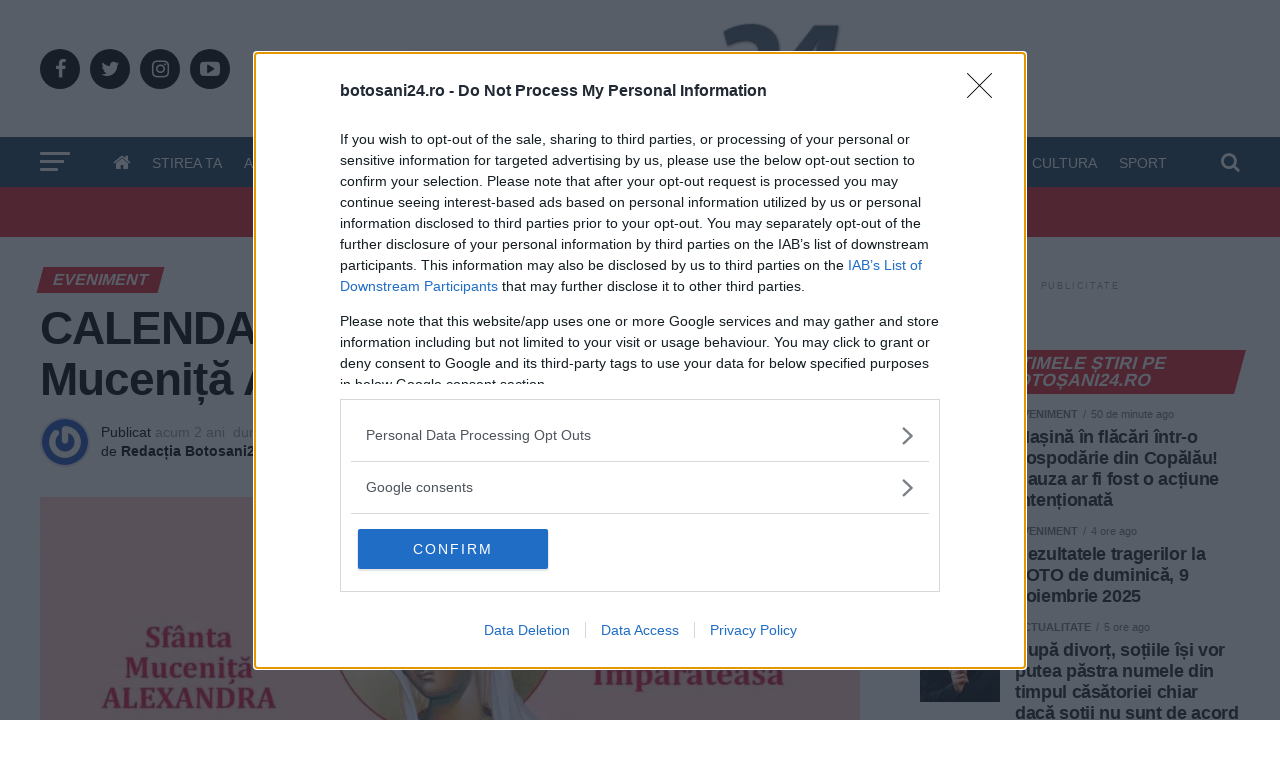

--- FILE ---
content_type: text/html; charset=UTF-8
request_url: https://botosani24.ro/calendar-ortodox-2024-sfanta-mucenita-alexandra-imparateasa-68923.html
body_size: 40190
content:
<!DOCTYPE html>
<html lang="ro-RO">
<head>
<meta charset="UTF-8" >
<meta name="viewport" id="viewport" content="width=device-width, initial-scale=1.0, maximum-scale=1.0, minimum-scale=1.0, user-scalable=no" />
<link rel="pingback" href="https://botosani24.ro/xmlrpc.php" />
<link rel="alternate" type="application/rss+xml" title="Botosani24 - Stiri din Botosani. 24 de ore din 24" href="https://botosani24.ro/feed/" />

<!-- <meta property="fb:app_id" content="293792664353977" />-->

<meta property="og:type" content="article" />
			  		<meta property="og:image" content="https://botosani24.ro/wp-content/uploads/2024/04/FB_IMG_1713673588094-1000x600.jpg" />
		<meta name="twitter:image" content="https://botosani24.ro/wp-content/uploads/2024/04/FB_IMG_1713673588094-1000x600.jpg" />
	<meta property="og:url" content="https://botosani24.ro/calendar-ortodox-2024-sfanta-mucenita-alexandra-imparateasa-68923.html" />
<meta property="og:title" content="CALENDAR ORTODOX 2024: Sfânta Muceniță Alexandra, împărăteasa" />
<meta property="og:description" content="Sfânta Muceniță Alexandra a fost soția împăratului Dioclețian (284-305). După abdicarea acestuia în anul 305, în urma sa la tron a urmat Maximian Galerius (305-311) „un păgân fanatic, de asemenea un soldat aspru și feroce”. Acesta a devenit ginerele împăratului Dioclețian căsătorindu-se cu fiica acestuia,Valeria, pe care însăși tatăl ei a obligat-o să se căsătorească [&hellip;]" />
<meta name="twitter:card" content="summary">
<meta name="twitter:url" content="https://botosani24.ro/calendar-ortodox-2024-sfanta-mucenita-alexandra-imparateasa-68923.html">
<meta name="twitter:title" content="CALENDAR ORTODOX 2024: Sfânta Muceniță Alexandra, împărăteasa">
<meta name="twitter:description" content="Sfânta Muceniță Alexandra a fost soția împăratului Dioclețian (284-305). După abdicarea acestuia în anul 305, în urma sa la tron a urmat Maximian Galerius (305-311) „un păgân fanatic, de asemenea un soldat aspru și feroce”. Acesta a devenit ginerele împăratului Dioclețian căsătorindu-se cu fiica acestuia,Valeria, pe care însăși tatăl ei a obligat-o să se căsătorească [&hellip;]">
<meta name="publish-date" content="2024-04-21" />
    <style>#wpadminbar{ display:none; }</style>
<link rel="dns-prefetch" href="//googleads.g.doubleclick.net/" />	<link rel="dns-prefetch" href="//ssl.google-analytics.com" />	<link rel="dns-prefetch" href="//static.xx.fbcdn.net" />	<link rel="dns-prefetch" href="//fonts.gstatic.com" />	<link rel="dns-prefetch" href="//www.facebook.com" />		<link rel="dns-prefetch" href="//staticxx.facebook.com" />		<link rel="dns-prefetch" href="//connect.facebook.net" />		<link rel="dns-prefetch" href="//scontent.xx.fbcdn.net" />				<link rel="dns-prefetch" href="//pixel.rubiconproject.com" />		<link rel="dns-prefetch" href="//ib.adnxs.com/" />		<link rel="dns-prefetch" href="//fonts.googleapis.com" />

<!-- Google tag (gtag.js) -->
<script async src="https://www.googletagmanager.com/gtag/js?id=G-SZ7T0LRRSX"></script>
<script>
  window.dataLayer = window.dataLayer || [];
  function gtag(){dataLayer.push(arguments);}
  gtag('js', new Date());

  gtag('config', 'G-SZ7T0LRRSX');
</script>

<meta name='robots' content='index, follow, max-image-preview:large, max-snippet:-1, max-video-preview:-1' />
	<style>img:is([sizes="auto" i], [sizes^="auto," i]) { contain-intrinsic-size: 3000px 1500px }</style>
	    <script id="uniqode_sync" type="text/javascript" data-no-optimize="1" data-no-defer="1">
        var uniqode = uniqode || {};
        uniqode.cmd = uniqode.cmd || [];
        uniqode.cmd.push(['page', {
            site: "botosani24",
            section: "post",
            category: JSON.parse('["eveniment"]'),
            subcategory: JSON.parse('[]'),
            article: "68923",
            tags: JSON.parse('["botosani24","botosani","stiribotosani"]'),
        }]);
        var googletag = googletag || {};
        googletag.cmd = googletag.cmd || [];
        var cX = cX || { options: { consent: true } };
        cX.callQueue = cX.callQueue || [];
        var uqhb = uqhb || {};
        uqhb.que = uqhb.que || [];
    </script>
    <script src="https://ineed2s.ro/botosani24.ro/uniqode.sync.min.js"  type="text/javascript" data-cfasync="false" data-no-optimize="1" data-no-defer="1" async></script>

	<!-- This site is optimized with the Yoast SEO plugin v24.2 - https://yoast.com/wordpress/plugins/seo/ -->
	<title>CALENDAR ORTODOX 2024: Sfânta Muceniță Alexandra, împărăteasa - Botosani24.ro</title>
	<meta name="description" content="CALENDAR ORTODOX 2024: Sfânta Muceniță Alexandra, împărăteasa" />
	<link rel="canonical" href="https://botosani24.ro/calendar-ortodox-2024-sfanta-mucenita-alexandra-imparateasa-68923.html" />
	<meta property="og:locale" content="ro_RO" />
	<meta property="og:type" content="article" />
	<meta property="og:title" content="CALENDAR ORTODOX 2024: Sfânta Muceniță Alexandra, împărăteasa - Botosani24.ro" />
	<meta property="og:description" content="CALENDAR ORTODOX 2024: Sfânta Muceniță Alexandra, împărăteasa" />
	<meta property="og:url" content="https://botosani24.ro/calendar-ortodox-2024-sfanta-mucenita-alexandra-imparateasa-68923.html" />
	<meta property="og:site_name" content="Botosani24.ro" />
	<meta property="article:publisher" content="https://www.facebook.com/Botosani24.ro" />
	<meta property="article:published_time" content="2024-04-21T04:05:36+00:00" />
	<meta property="article:modified_time" content="2024-04-21T04:29:26+00:00" />
	<meta property="og:image" content="https://botosani24.ro/wp-content/uploads/2024/04/FB_IMG_1713673588094.jpg" />
	<meta property="og:image:width" content="1080" />
	<meta property="og:image:height" content="645" />
	<meta property="og:image:type" content="image/jpeg" />
	<meta name="author" content="Redacția Botosani24.ro" />
	<meta name="twitter:card" content="summary_large_image" />
	<meta name="twitter:creator" content="@Botosani24" />
	<meta name="twitter:site" content="@Botosani24" />
	<meta name="twitter:label1" content="Scris de" />
	<meta name="twitter:data1" content="Redacția Botosani24.ro" />
	<meta name="twitter:label2" content="Timp estimat pentru citire" />
	<meta name="twitter:data2" content="1 minut" />
	<script type="application/ld+json" class="yoast-schema-graph">{"@context":"https://schema.org","@graph":[{"@type":"Article","@id":"https://botosani24.ro/calendar-ortodox-2024-sfanta-mucenita-alexandra-imparateasa-68923.html#article","isPartOf":{"@id":"https://botosani24.ro/calendar-ortodox-2024-sfanta-mucenita-alexandra-imparateasa-68923.html"},"author":{"name":"Redacția Botosani24.ro","@id":"https://botosani24.ro/#/schema/person/221b84a1ded5f6a1e8c8f9b0103b948b"},"headline":"CALENDAR ORTODOX 2024: Sfânta Muceniță Alexandra, împărăteasa","datePublished":"2024-04-21T04:05:36+00:00","dateModified":"2024-04-21T04:29:26+00:00","mainEntityOfPage":{"@id":"https://botosani24.ro/calendar-ortodox-2024-sfanta-mucenita-alexandra-imparateasa-68923.html"},"wordCount":434,"publisher":{"@id":"https://botosani24.ro/#organization"},"image":{"@id":"https://botosani24.ro/calendar-ortodox-2024-sfanta-mucenita-alexandra-imparateasa-68923.html#primaryimage"},"thumbnailUrl":"https://botosani24.ro/wp-content/uploads/2024/04/FB_IMG_1713673588094.jpg","keywords":["#botosani24","Botoșani","stiribotosani"],"articleSection":["Eveniment"],"inLanguage":"ro-RO"},{"@type":"WebPage","@id":"https://botosani24.ro/calendar-ortodox-2024-sfanta-mucenita-alexandra-imparateasa-68923.html","url":"https://botosani24.ro/calendar-ortodox-2024-sfanta-mucenita-alexandra-imparateasa-68923.html","name":"CALENDAR ORTODOX 2024: Sfânta Muceniță Alexandra, împărăteasa - Botosani24.ro","isPartOf":{"@id":"https://botosani24.ro/#website"},"primaryImageOfPage":{"@id":"https://botosani24.ro/calendar-ortodox-2024-sfanta-mucenita-alexandra-imparateasa-68923.html#primaryimage"},"image":{"@id":"https://botosani24.ro/calendar-ortodox-2024-sfanta-mucenita-alexandra-imparateasa-68923.html#primaryimage"},"thumbnailUrl":"https://botosani24.ro/wp-content/uploads/2024/04/FB_IMG_1713673588094.jpg","datePublished":"2024-04-21T04:05:36+00:00","dateModified":"2024-04-21T04:29:26+00:00","description":"CALENDAR ORTODOX 2024: Sfânta Muceniță Alexandra, împărăteasa","breadcrumb":{"@id":"https://botosani24.ro/calendar-ortodox-2024-sfanta-mucenita-alexandra-imparateasa-68923.html#breadcrumb"},"inLanguage":"ro-RO","potentialAction":[{"@type":"ReadAction","target":["https://botosani24.ro/calendar-ortodox-2024-sfanta-mucenita-alexandra-imparateasa-68923.html"]}]},{"@type":"ImageObject","inLanguage":"ro-RO","@id":"https://botosani24.ro/calendar-ortodox-2024-sfanta-mucenita-alexandra-imparateasa-68923.html#primaryimage","url":"https://botosani24.ro/wp-content/uploads/2024/04/FB_IMG_1713673588094.jpg","contentUrl":"https://botosani24.ro/wp-content/uploads/2024/04/FB_IMG_1713673588094.jpg","width":1080,"height":645},{"@type":"BreadcrumbList","@id":"https://botosani24.ro/calendar-ortodox-2024-sfanta-mucenita-alexandra-imparateasa-68923.html#breadcrumb","itemListElement":[{"@type":"ListItem","position":1,"name":"Prima pagină","item":"https://botosani24.ro/"},{"@type":"ListItem","position":2,"name":"CALENDAR ORTODOX 2024: Sfânta Muceniță Alexandra, împărăteasa"}]},{"@type":"WebSite","@id":"https://botosani24.ro/#website","url":"https://botosani24.ro/","name":"Botosani24.ro","description":"Știri din Botoșani. 24 de ore din 24","publisher":{"@id":"https://botosani24.ro/#organization"},"potentialAction":[{"@type":"SearchAction","target":{"@type":"EntryPoint","urlTemplate":"https://botosani24.ro/?s={search_term_string}"},"query-input":{"@type":"PropertyValueSpecification","valueRequired":true,"valueName":"search_term_string"}}],"inLanguage":"ro-RO"},{"@type":"Organization","@id":"https://botosani24.ro/#organization","name":"Botosani24","url":"https://botosani24.ro/","logo":{"@type":"ImageObject","inLanguage":"ro-RO","@id":"https://botosani24.ro/#/schema/logo/image/","url":"https://botosani24.ro/wp-content/uploads/2021/12/logo-botosani24.png","contentUrl":"https://botosani24.ro/wp-content/uploads/2021/12/logo-botosani24.png","width":895,"height":202,"caption":"Botosani24"},"image":{"@id":"https://botosani24.ro/#/schema/logo/image/"},"sameAs":["https://www.facebook.com/Botosani24.ro","https://x.com/Botosani24","https://www.youtube.com/channel/UC8eyZtG6MFdpatkpvC_KqAw"]},{"@type":"Person","@id":"https://botosani24.ro/#/schema/person/221b84a1ded5f6a1e8c8f9b0103b948b","name":"Redacția Botosani24.ro","image":{"@type":"ImageObject","inLanguage":"ro-RO","@id":"https://botosani24.ro/#/schema/person/image/","url":"https://secure.gravatar.com/avatar/a9f447414d891e6b8e922b7b35280f939653370a67e8281d3d3317ec2646780c?s=96&r=g","contentUrl":"https://secure.gravatar.com/avatar/a9f447414d891e6b8e922b7b35280f939653370a67e8281d3d3317ec2646780c?s=96&r=g","caption":"Redacția Botosani24.ro"},"url":"https://botosani24.ro/author/redactia"}]}</script>
	<!-- / Yoast SEO plugin. -->


<link rel='dns-prefetch' href='//ajax.googleapis.com' />
<link rel='stylesheet' id='wp-block-library-css' href='https://botosani24.ro/wp-includes/css/dist/block-library/style.min.css' type='text/css' media='all' />
<style id='classic-theme-styles-inline-css' type='text/css'>
/*! This file is auto-generated */
.wp-block-button__link{color:#fff;background-color:#32373c;border-radius:9999px;box-shadow:none;text-decoration:none;padding:calc(.667em + 2px) calc(1.333em + 2px);font-size:1.125em}.wp-block-file__button{background:#32373c;color:#fff;text-decoration:none}
</style>
<style id='feedzy-rss-feeds-loop-style-inline-css' type='text/css'>
.wp-block-feedzy-rss-feeds-loop{display:grid;gap:24px;grid-template-columns:repeat(1,1fr)}@media(min-width:782px){.wp-block-feedzy-rss-feeds-loop.feedzy-loop-columns-2,.wp-block-feedzy-rss-feeds-loop.feedzy-loop-columns-3,.wp-block-feedzy-rss-feeds-loop.feedzy-loop-columns-4,.wp-block-feedzy-rss-feeds-loop.feedzy-loop-columns-5{grid-template-columns:repeat(2,1fr)}}@media(min-width:960px){.wp-block-feedzy-rss-feeds-loop.feedzy-loop-columns-2{grid-template-columns:repeat(2,1fr)}.wp-block-feedzy-rss-feeds-loop.feedzy-loop-columns-3{grid-template-columns:repeat(3,1fr)}.wp-block-feedzy-rss-feeds-loop.feedzy-loop-columns-4{grid-template-columns:repeat(4,1fr)}.wp-block-feedzy-rss-feeds-loop.feedzy-loop-columns-5{grid-template-columns:repeat(5,1fr)}}.wp-block-feedzy-rss-feeds-loop .wp-block-image.is-style-rounded img{border-radius:9999px}.wp-block-feedzy-rss-feeds-loop .wp-block-image:has(:is(img:not([src]),img[src=""])){display:none}

</style>
<style id='global-styles-inline-css' type='text/css'>
:root{--wp--preset--aspect-ratio--square: 1;--wp--preset--aspect-ratio--4-3: 4/3;--wp--preset--aspect-ratio--3-4: 3/4;--wp--preset--aspect-ratio--3-2: 3/2;--wp--preset--aspect-ratio--2-3: 2/3;--wp--preset--aspect-ratio--16-9: 16/9;--wp--preset--aspect-ratio--9-16: 9/16;--wp--preset--color--black: #000000;--wp--preset--color--cyan-bluish-gray: #abb8c3;--wp--preset--color--white: #ffffff;--wp--preset--color--pale-pink: #f78da7;--wp--preset--color--vivid-red: #cf2e2e;--wp--preset--color--luminous-vivid-orange: #ff6900;--wp--preset--color--luminous-vivid-amber: #fcb900;--wp--preset--color--light-green-cyan: #7bdcb5;--wp--preset--color--vivid-green-cyan: #00d084;--wp--preset--color--pale-cyan-blue: #8ed1fc;--wp--preset--color--vivid-cyan-blue: #0693e3;--wp--preset--color--vivid-purple: #9b51e0;--wp--preset--color--: #444;--wp--preset--gradient--vivid-cyan-blue-to-vivid-purple: linear-gradient(135deg,rgba(6,147,227,1) 0%,rgb(155,81,224) 100%);--wp--preset--gradient--light-green-cyan-to-vivid-green-cyan: linear-gradient(135deg,rgb(122,220,180) 0%,rgb(0,208,130) 100%);--wp--preset--gradient--luminous-vivid-amber-to-luminous-vivid-orange: linear-gradient(135deg,rgba(252,185,0,1) 0%,rgba(255,105,0,1) 100%);--wp--preset--gradient--luminous-vivid-orange-to-vivid-red: linear-gradient(135deg,rgba(255,105,0,1) 0%,rgb(207,46,46) 100%);--wp--preset--gradient--very-light-gray-to-cyan-bluish-gray: linear-gradient(135deg,rgb(238,238,238) 0%,rgb(169,184,195) 100%);--wp--preset--gradient--cool-to-warm-spectrum: linear-gradient(135deg,rgb(74,234,220) 0%,rgb(151,120,209) 20%,rgb(207,42,186) 40%,rgb(238,44,130) 60%,rgb(251,105,98) 80%,rgb(254,248,76) 100%);--wp--preset--gradient--blush-light-purple: linear-gradient(135deg,rgb(255,206,236) 0%,rgb(152,150,240) 100%);--wp--preset--gradient--blush-bordeaux: linear-gradient(135deg,rgb(254,205,165) 0%,rgb(254,45,45) 50%,rgb(107,0,62) 100%);--wp--preset--gradient--luminous-dusk: linear-gradient(135deg,rgb(255,203,112) 0%,rgb(199,81,192) 50%,rgb(65,88,208) 100%);--wp--preset--gradient--pale-ocean: linear-gradient(135deg,rgb(255,245,203) 0%,rgb(182,227,212) 50%,rgb(51,167,181) 100%);--wp--preset--gradient--electric-grass: linear-gradient(135deg,rgb(202,248,128) 0%,rgb(113,206,126) 100%);--wp--preset--gradient--midnight: linear-gradient(135deg,rgb(2,3,129) 0%,rgb(40,116,252) 100%);--wp--preset--font-size--small: 13px;--wp--preset--font-size--medium: 20px;--wp--preset--font-size--large: 36px;--wp--preset--font-size--x-large: 42px;--wp--preset--spacing--20: 0.44rem;--wp--preset--spacing--30: 0.67rem;--wp--preset--spacing--40: 1rem;--wp--preset--spacing--50: 1.5rem;--wp--preset--spacing--60: 2.25rem;--wp--preset--spacing--70: 3.38rem;--wp--preset--spacing--80: 5.06rem;--wp--preset--shadow--natural: 6px 6px 9px rgba(0, 0, 0, 0.2);--wp--preset--shadow--deep: 12px 12px 50px rgba(0, 0, 0, 0.4);--wp--preset--shadow--sharp: 6px 6px 0px rgba(0, 0, 0, 0.2);--wp--preset--shadow--outlined: 6px 6px 0px -3px rgba(255, 255, 255, 1), 6px 6px rgba(0, 0, 0, 1);--wp--preset--shadow--crisp: 6px 6px 0px rgba(0, 0, 0, 1);}:where(.is-layout-flex){gap: 0.5em;}:where(.is-layout-grid){gap: 0.5em;}body .is-layout-flex{display: flex;}.is-layout-flex{flex-wrap: wrap;align-items: center;}.is-layout-flex > :is(*, div){margin: 0;}body .is-layout-grid{display: grid;}.is-layout-grid > :is(*, div){margin: 0;}:where(.wp-block-columns.is-layout-flex){gap: 2em;}:where(.wp-block-columns.is-layout-grid){gap: 2em;}:where(.wp-block-post-template.is-layout-flex){gap: 1.25em;}:where(.wp-block-post-template.is-layout-grid){gap: 1.25em;}.has-black-color{color: var(--wp--preset--color--black) !important;}.has-cyan-bluish-gray-color{color: var(--wp--preset--color--cyan-bluish-gray) !important;}.has-white-color{color: var(--wp--preset--color--white) !important;}.has-pale-pink-color{color: var(--wp--preset--color--pale-pink) !important;}.has-vivid-red-color{color: var(--wp--preset--color--vivid-red) !important;}.has-luminous-vivid-orange-color{color: var(--wp--preset--color--luminous-vivid-orange) !important;}.has-luminous-vivid-amber-color{color: var(--wp--preset--color--luminous-vivid-amber) !important;}.has-light-green-cyan-color{color: var(--wp--preset--color--light-green-cyan) !important;}.has-vivid-green-cyan-color{color: var(--wp--preset--color--vivid-green-cyan) !important;}.has-pale-cyan-blue-color{color: var(--wp--preset--color--pale-cyan-blue) !important;}.has-vivid-cyan-blue-color{color: var(--wp--preset--color--vivid-cyan-blue) !important;}.has-vivid-purple-color{color: var(--wp--preset--color--vivid-purple) !important;}.has-black-background-color{background-color: var(--wp--preset--color--black) !important;}.has-cyan-bluish-gray-background-color{background-color: var(--wp--preset--color--cyan-bluish-gray) !important;}.has-white-background-color{background-color: var(--wp--preset--color--white) !important;}.has-pale-pink-background-color{background-color: var(--wp--preset--color--pale-pink) !important;}.has-vivid-red-background-color{background-color: var(--wp--preset--color--vivid-red) !important;}.has-luminous-vivid-orange-background-color{background-color: var(--wp--preset--color--luminous-vivid-orange) !important;}.has-luminous-vivid-amber-background-color{background-color: var(--wp--preset--color--luminous-vivid-amber) !important;}.has-light-green-cyan-background-color{background-color: var(--wp--preset--color--light-green-cyan) !important;}.has-vivid-green-cyan-background-color{background-color: var(--wp--preset--color--vivid-green-cyan) !important;}.has-pale-cyan-blue-background-color{background-color: var(--wp--preset--color--pale-cyan-blue) !important;}.has-vivid-cyan-blue-background-color{background-color: var(--wp--preset--color--vivid-cyan-blue) !important;}.has-vivid-purple-background-color{background-color: var(--wp--preset--color--vivid-purple) !important;}.has-black-border-color{border-color: var(--wp--preset--color--black) !important;}.has-cyan-bluish-gray-border-color{border-color: var(--wp--preset--color--cyan-bluish-gray) !important;}.has-white-border-color{border-color: var(--wp--preset--color--white) !important;}.has-pale-pink-border-color{border-color: var(--wp--preset--color--pale-pink) !important;}.has-vivid-red-border-color{border-color: var(--wp--preset--color--vivid-red) !important;}.has-luminous-vivid-orange-border-color{border-color: var(--wp--preset--color--luminous-vivid-orange) !important;}.has-luminous-vivid-amber-border-color{border-color: var(--wp--preset--color--luminous-vivid-amber) !important;}.has-light-green-cyan-border-color{border-color: var(--wp--preset--color--light-green-cyan) !important;}.has-vivid-green-cyan-border-color{border-color: var(--wp--preset--color--vivid-green-cyan) !important;}.has-pale-cyan-blue-border-color{border-color: var(--wp--preset--color--pale-cyan-blue) !important;}.has-vivid-cyan-blue-border-color{border-color: var(--wp--preset--color--vivid-cyan-blue) !important;}.has-vivid-purple-border-color{border-color: var(--wp--preset--color--vivid-purple) !important;}.has-vivid-cyan-blue-to-vivid-purple-gradient-background{background: var(--wp--preset--gradient--vivid-cyan-blue-to-vivid-purple) !important;}.has-light-green-cyan-to-vivid-green-cyan-gradient-background{background: var(--wp--preset--gradient--light-green-cyan-to-vivid-green-cyan) !important;}.has-luminous-vivid-amber-to-luminous-vivid-orange-gradient-background{background: var(--wp--preset--gradient--luminous-vivid-amber-to-luminous-vivid-orange) !important;}.has-luminous-vivid-orange-to-vivid-red-gradient-background{background: var(--wp--preset--gradient--luminous-vivid-orange-to-vivid-red) !important;}.has-very-light-gray-to-cyan-bluish-gray-gradient-background{background: var(--wp--preset--gradient--very-light-gray-to-cyan-bluish-gray) !important;}.has-cool-to-warm-spectrum-gradient-background{background: var(--wp--preset--gradient--cool-to-warm-spectrum) !important;}.has-blush-light-purple-gradient-background{background: var(--wp--preset--gradient--blush-light-purple) !important;}.has-blush-bordeaux-gradient-background{background: var(--wp--preset--gradient--blush-bordeaux) !important;}.has-luminous-dusk-gradient-background{background: var(--wp--preset--gradient--luminous-dusk) !important;}.has-pale-ocean-gradient-background{background: var(--wp--preset--gradient--pale-ocean) !important;}.has-electric-grass-gradient-background{background: var(--wp--preset--gradient--electric-grass) !important;}.has-midnight-gradient-background{background: var(--wp--preset--gradient--midnight) !important;}.has-small-font-size{font-size: var(--wp--preset--font-size--small) !important;}.has-medium-font-size{font-size: var(--wp--preset--font-size--medium) !important;}.has-large-font-size{font-size: var(--wp--preset--font-size--large) !important;}.has-x-large-font-size{font-size: var(--wp--preset--font-size--x-large) !important;}
:where(.wp-block-post-template.is-layout-flex){gap: 1.25em;}:where(.wp-block-post-template.is-layout-grid){gap: 1.25em;}
:where(.wp-block-columns.is-layout-flex){gap: 2em;}:where(.wp-block-columns.is-layout-grid){gap: 2em;}
:root :where(.wp-block-pullquote){font-size: 1.5em;line-height: 1.6;}
</style>
<link rel='stylesheet' id='gn-frontend-gnfollow-style-css' href='https://botosani24.ro/wp-content/plugins/gn-publisher/assets/css/gn-frontend-gnfollow.min.css' type='text/css' media='all' />
<link rel='stylesheet' id='theiaPostSlider-css' href='https://botosani24.ro/wp-content/plugins/theia-post-slider/dist/css/font-theme.css' type='text/css' media='all' />
<style id='theiaPostSlider-inline-css' type='text/css'>


				.theiaPostSlider_nav.fontTheme ._title,
				.theiaPostSlider_nav.fontTheme ._text {
					line-height: 48px;
				}
	
				.theiaPostSlider_nav.fontTheme ._button,
				.theiaPostSlider_nav.fontTheme ._button svg {
					color: #f08100;
					fill: #f08100;
				}
	
				.theiaPostSlider_nav.fontTheme ._button ._2 span {
					font-size: 48px;
					line-height: 48px;
				}
	
				.theiaPostSlider_nav.fontTheme ._button ._2 svg {
					width: 48px;
				}
	
				.theiaPostSlider_nav.fontTheme ._button:hover,
				.theiaPostSlider_nav.fontTheme ._button:focus,
				.theiaPostSlider_nav.fontTheme ._button:hover svg,
				.theiaPostSlider_nav.fontTheme ._button:focus svg {
					color: #ffa338;
					fill: #ffa338;
				}
	
				.theiaPostSlider_nav.fontTheme ._disabled,				 
                .theiaPostSlider_nav.fontTheme ._disabled svg {
					color: #777777 !important;
					fill: #777777 !important;
				}
			
</style>
<link rel='stylesheet' id='theiaPostSlider-font-css' href='https://botosani24.ro/wp-content/plugins/theia-post-slider/assets/fonts/style.css' type='text/css' media='all' />
<link rel='stylesheet' id='ql-jquery-ui-css' href='//ajax.googleapis.com/ajax/libs/jqueryui/1.12.1/themes/smoothness/jquery-ui.css' type='text/css' media='all' />
<link rel='stylesheet' id='reviewer-photoswipe-css' href='https://botosani24.ro/wp-content/plugins/reviewer/public/assets/css/photoswipe.css' type='text/css' media='all' />
<link rel='stylesheet' id='dashicons-css' href='https://botosani24.ro/wp-includes/css/dashicons.min.css' type='text/css' media='all' />
<link rel='stylesheet' id='reviewer-public-css' href='https://botosani24.ro/wp-content/plugins/reviewer/public/assets/css/reviewer-public.css' type='text/css' media='all' />
<link rel='stylesheet' id='mvp-custom-style-css' href='https://botosani24.ro/wp-content/themes/zox-news/style.css' type='text/css' media='all' />
<style id='mvp-custom-style-inline-css' type='text/css'>


#mvp-wallpaper {
	background: url() no-repeat 50% 0;
	}

#mvp-foot-copy a {
	color: #2a5db0;
	}

#mvp-content-main p a,
.mvp-post-add-main p a {
	box-shadow: inset 0 -4px 0 #2a5db0;
	}

#mvp-content-main p a:hover,
.mvp-post-add-main p a:hover {
	background: #2a5db0;
	}

a,
a:visited,
.post-info-name a,
.woocommerce .woocommerce-breadcrumb a {
	color: #2a5db0;
	}

#mvp-side-wrap a:hover {
	color: #2a5db0;
	}

.mvp-fly-top:hover,
.mvp-vid-box-wrap,
ul.mvp-soc-mob-list li.mvp-soc-mob-com {
	background: #db222f;
	}

nav.mvp-fly-nav-menu ul li.menu-item-has-children:after,
.mvp-feat1-left-wrap span.mvp-cd-cat,
.mvp-widget-feat1-top-story span.mvp-cd-cat,
.mvp-widget-feat2-left-cont span.mvp-cd-cat,
.mvp-widget-dark-feat span.mvp-cd-cat,
.mvp-widget-dark-sub span.mvp-cd-cat,
.mvp-vid-wide-text span.mvp-cd-cat,
.mvp-feat2-top-text span.mvp-cd-cat,
.mvp-feat3-main-story span.mvp-cd-cat,
.mvp-feat3-sub-text span.mvp-cd-cat,
.mvp-feat4-main-text span.mvp-cd-cat,
.woocommerce-message:before,
.woocommerce-info:before,
.woocommerce-message:before {
	color: #db222f;
	}

#searchform input,
.mvp-authors-name {
	border-bottom: 1px solid #db222f;
	}

.mvp-fly-top:hover {
	border-top: 1px solid #db222f;
	border-left: 1px solid #db222f;
	border-bottom: 1px solid #db222f;
	}

.woocommerce .widget_price_filter .ui-slider .ui-slider-handle,
.woocommerce #respond input#submit.alt,
.woocommerce a.button.alt,
.woocommerce button.button.alt,
.woocommerce input.button.alt,
.woocommerce #respond input#submit.alt:hover,
.woocommerce a.button.alt:hover,
.woocommerce button.button.alt:hover,
.woocommerce input.button.alt:hover {
	background-color: #db222f;
	}

.woocommerce-error,
.woocommerce-info,
.woocommerce-message {
	border-top-color: #db222f;
	}

ul.mvp-feat1-list-buts li.active span.mvp-feat1-list-but,
span.mvp-widget-home-title,
span.mvp-post-cat,
span.mvp-feat1-pop-head {
	background: #db222f;
	}

.woocommerce span.onsale {
	background-color: #db222f;
	}

.mvp-widget-feat2-side-more-but,
.woocommerce .star-rating span:before,
span.mvp-prev-next-label,
.mvp-cat-date-wrap .sticky {
	color: #db222f !important;
	}

#mvp-main-nav-top,
#mvp-fly-wrap,
.mvp-soc-mob-right,
#mvp-main-nav-small-cont {
	background: #ffffff;
	}

#mvp-main-nav-small .mvp-fly-but-wrap span,
#mvp-main-nav-small .mvp-search-but-wrap span,
.mvp-nav-top-left .mvp-fly-but-wrap span,
#mvp-fly-wrap .mvp-fly-but-wrap span {
	background: #db222f;
	}

.mvp-nav-top-right .mvp-nav-search-but,
span.mvp-fly-soc-head,
.mvp-soc-mob-right i,
#mvp-main-nav-small span.mvp-nav-search-but,
#mvp-main-nav-small .mvp-nav-menu ul li a  {
	color: #db222f;
	}

#mvp-main-nav-small .mvp-nav-menu ul li.menu-item-has-children a:after {
	border-color: #db222f transparent transparent transparent;
	}

#mvp-nav-top-wrap span.mvp-nav-search-but:hover,
#mvp-main-nav-small span.mvp-nav-search-but:hover {
	color: #1c415b;
	}

#mvp-nav-top-wrap .mvp-fly-but-wrap:hover span,
#mvp-main-nav-small .mvp-fly-but-wrap:hover span,
span.mvp-woo-cart-num:hover {
	background: #1c415b;
	}

#mvp-main-nav-bot-cont {
	background: #1c415b;
	}

#mvp-nav-bot-wrap .mvp-fly-but-wrap span,
#mvp-nav-bot-wrap .mvp-search-but-wrap span {
	background: #ffffff;
	}

#mvp-nav-bot-wrap span.mvp-nav-search-but,
#mvp-nav-bot-wrap .mvp-nav-menu ul li a {
	color: #ffffff;
	}

#mvp-nav-bot-wrap .mvp-nav-menu ul li.menu-item-has-children a:after {
	border-color: #ffffff transparent transparent transparent;
	}

.mvp-nav-menu ul li:hover a {
	border-bottom: 5px solid #1c415b;
	}

#mvp-nav-bot-wrap .mvp-fly-but-wrap:hover span {
	background: #1c415b;
	}

#mvp-nav-bot-wrap span.mvp-nav-search-but:hover {
	color: #1c415b;
	}

body,
.mvp-feat1-feat-text p,
.mvp-feat2-top-text p,
.mvp-feat3-main-text p,
.mvp-feat3-sub-text p,
#searchform input,
.mvp-author-info-text,
span.mvp-post-excerpt,
.mvp-nav-menu ul li ul.sub-menu li a,
nav.mvp-fly-nav-menu ul li a,
.mvp-ad-label,
span.mvp-feat-caption,
.mvp-post-tags a,
.mvp-post-tags a:visited,
span.mvp-author-box-name a,
#mvp-author-box-text p,
.mvp-post-gallery-text p,
ul.mvp-soc-mob-list li span,
#comments,
h3#reply-title,
h2.comments,
#mvp-foot-copy p,
span.mvp-fly-soc-head,
.mvp-post-tags-header,
span.mvp-prev-next-label,
span.mvp-post-add-link-but,
#mvp-comments-button a,
#mvp-comments-button span.mvp-comment-but-text,
.woocommerce ul.product_list_widget span.product-title,
.woocommerce ul.product_list_widget li a,
.woocommerce #reviews #comments ol.commentlist li .comment-text p.meta,
.woocommerce div.product p.price,
.woocommerce div.product p.price ins,
.woocommerce div.product p.price del,
.woocommerce ul.products li.product .price del,
.woocommerce ul.products li.product .price ins,
.woocommerce ul.products li.product .price,
.woocommerce #respond input#submit,
.woocommerce a.button,
.woocommerce button.button,
.woocommerce input.button,
.woocommerce .widget_price_filter .price_slider_amount .button,
.woocommerce span.onsale,
.woocommerce-review-link,
#woo-content p.woocommerce-result-count,
.woocommerce div.product .woocommerce-tabs ul.tabs li a,
a.mvp-inf-more-but,
span.mvp-cont-read-but,
span.mvp-cd-cat,
span.mvp-cd-date,
.mvp-feat4-main-text p,
span.mvp-woo-cart-num,
span.mvp-widget-home-title2,
.wp-caption,
#mvp-content-main p.wp-caption-text,
.gallery-caption,
.mvp-post-add-main p.wp-caption-text,
#bbpress-forums,
#bbpress-forums p,
.protected-post-form input,
#mvp-feat6-text p {
	font-family: 'Roboto', sans-serif;
	}

.mvp-blog-story-text p,
span.mvp-author-page-desc,
#mvp-404 p,
.mvp-widget-feat1-bot-text p,
.mvp-widget-feat2-left-text p,
.mvp-flex-story-text p,
.mvp-search-text p,
#mvp-content-main p,
.mvp-post-add-main p,
#mvp-content-main ul li,
#mvp-content-main ol li,
.rwp-summary,
.rwp-u-review__comment,
.mvp-feat5-mid-main-text p,
.mvp-feat5-small-main-text p,
#mvp-content-main .wp-block-button__link,
.wp-block-audio figcaption,
.wp-block-video figcaption,
.wp-block-embed figcaption,
.wp-block-verse pre,
pre.wp-block-verse {
	font-family: 'Roboto', sans-serif;
	}

.mvp-nav-menu ul li a,
#mvp-foot-menu ul li a {
	font-family: 'Oswald', sans-serif;
	}


.mvp-feat1-sub-text h2,
.mvp-feat1-pop-text h2,
.mvp-feat1-list-text h2,
.mvp-widget-feat1-top-text h2,
.mvp-widget-feat1-bot-text h2,
.mvp-widget-dark-feat-text h2,
.mvp-widget-dark-sub-text h2,
.mvp-widget-feat2-left-text h2,
.mvp-widget-feat2-right-text h2,
.mvp-blog-story-text h2,
.mvp-flex-story-text h2,
.mvp-vid-wide-more-text p,
.mvp-prev-next-text p,
.mvp-related-text,
.mvp-post-more-text p,
h2.mvp-authors-latest a,
.mvp-feat2-bot-text h2,
.mvp-feat3-sub-text h2,
.mvp-feat3-main-text h2,
.mvp-feat4-main-text h2,
.mvp-feat5-text h2,
.mvp-feat5-mid-main-text h2,
.mvp-feat5-small-main-text h2,
.mvp-feat5-mid-sub-text h2,
#mvp-feat6-text h2,
.alp-related-posts-wrapper .alp-related-post .post-title {
	font-family: 'Oswald', sans-serif;
	}

.mvp-feat2-top-text h2,
.mvp-feat1-feat-text h2,
h1.mvp-post-title,
h1.mvp-post-title-wide,
.mvp-drop-nav-title h4,
#mvp-content-main blockquote p,
.mvp-post-add-main blockquote p,
#mvp-content-main p.has-large-font-size,
#mvp-404 h1,
#woo-content h1.page-title,
.woocommerce div.product .product_title,
.woocommerce ul.products li.product h3,
.alp-related-posts .current .post-title {
	font-family: 'Oswald', sans-serif;
	}

span.mvp-feat1-pop-head,
.mvp-feat1-pop-text:before,
span.mvp-feat1-list-but,
span.mvp-widget-home-title,
.mvp-widget-feat2-side-more,
span.mvp-post-cat,
span.mvp-page-head,
h1.mvp-author-top-head,
.mvp-authors-name,
#mvp-content-main h1,
#mvp-content-main h2,
#mvp-content-main h3,
#mvp-content-main h4,
#mvp-content-main h5,
#mvp-content-main h6,
.woocommerce .related h2,
.woocommerce div.product .woocommerce-tabs .panel h2,
.woocommerce div.product .product_title,
.mvp-feat5-side-list .mvp-feat1-list-img:after {
	font-family: 'Roboto', sans-serif;
	}

	

	#mvp-leader-wrap {
		position: relative;
		}
	#mvp-site-main {
		margin-top: 0;
		}
	#mvp-leader-wrap {
		top: 0 !important;
		}
		

 	.google_news_section{border-top: solid 2px #808080;padding-top: 20px;margin-top: 20px;text-align: center;margin-bottom:20px;border-bottom: solid 2px #808080;}

#mvp-foot-logo img {width:300px;margin:0!important;}
#mvp-foot-logo{margin:0!important;}

.rss_item a{color:#000!important;}

ul.mvp-soc-mob-list li.mvp-soc-mob-fb,
ul.mvp-soc-mob-list li.mvp-soc-mob-com {
	width: 50%;
	}

ul.mvp-soc-mob-list li.mvp-soc-mob-pin,
ul.mvp-soc-mob-list li.mvp-soc-mob-what,
ul.mvp-soc-mob-list li.mvp-soc-mob-email,
ul.mvp-soc-mob-list li.mvp-soc-mob-twit {
	width: 0;
	}

@media only screen and (max-width: 1221px) {
	.mvp-nav-menu ul li a {
		padding: 18px 4px!important;
		font-size: 12px!important;
	}
}

/* Reparam headingul care se afiseaza sub imagine pe paginile de categorii */
.mvp-widget-feat2-right-cont {
    height:auto;
}

/* Reparam numerotarea care apare eronat la comentarii */
#mvp-content-main ol, .mvp-post-add-main ol {
	list-style: none;
}

p {
	color: #000000;
}

.mvp-soc-mob-in{margin-top:-70px;}

.fb_like_recommend iframe{width:500px!important;}
.fb_like_recommend span{width:500px!important;}

.linie_paginatie{margin: 20px 0 21px 0px;
border-top: solid 1px #c1c1c1;}

.feedzy-rss .title a{ color: #000000; font-family: Oswald; font-size: 19px; font-weight: 400;}

.mvp-drop-nav-title h4{color: #000;}
.adsubtitlu{margin:auto;margin-top:20px;margin-bottom:10px;}
.paginatie{text-align:center;}

.paginatie .paginatie-next, .paginatie .paginatie-prev{
margin: 10px 20% 10px 20%; font-weight: bold; float:left; width:45%; background-color: #DB222F; color: #fff; padding:10px; text-align:center;
}
.paginatie .paginatie-next:hover, .paginatie .paginatie-prev:hover{
background-color: #000;
}
#mvp-comments-button a, #mvp-comments-button span.mvp-comment-but-text{background-color:#f00;color:#fff;border: 1px solid #fff;}

.titlu_mobil{ font-size:22px!important;}

nav.mvp-fly-nav-menu ul li a{ color:inherit!important;}
span.mvp-nav-soc-but{ background-color: #000;}
ul.mvp-fly-soc-list li a{ background-color: #000; }

.mvp-feat1-list-text h2{ font-size:1.1rem;}
.mvp-feat1-feat-text h2,
.mvp-feat1-pop-text h2,
.mvp-feat1-list-text h2,
.mvp-feat2-top-text h2,
.mvp-feat2-bot-text h2,
.mvp-feat3-main-text h2,
.mvp-feat3-sub-text h2,
.mvp-feat4-main-text h2,
.mvp-feat5-mid-main-text h2,
.mvp-feat5-mid-sub-text h2,
.mvp-feat5-small-main-text h2,
.mvp-widget-feat1-top-text h2,
.mvp-widget-feat1-bot-text h2,
.mvp-widget-dark-feat-text h2,
.mvp-widget-dark-sub-text h2,
.mvp-widget-feat2-left-text h2,
.mvp-widget-feat2-right-text h2,
.mvp-blog-story-text h2,
.mvp-flex-story-text h2,
#mvp-content-main h2,
.mvp-post-add-main h2,
h2.comments{
	/* color: #000000; */
	font-weight:700!important;
}
.mvp-widget-feat1-top-text h2{
	font-weight:700!important;
	width: 80%;
}

.fb_like_recommend{
margin-bottom:10px;
}
h1, h2, h3, h4, h5, h6, h1 a, h2 a, h3 a, h4 a, h5 a, h6 a{
color:#1a0dab;
}
.mvp-post-add-cont{
height:200px;
}
.mvp-nav-menu ul li a{
padding: 18px 9px;
}
.mvp-nav-menu ul li:hover a {
	padding: 18px 9px 13px;
}
#mvp-author-box-wrap{
display:none;
}
#mvp-content-main img:first-of-type { 
	/*display:none; */
}
#mvp-content-main iframe:first-of-type { 
	/*display:none; */
}
.mvp-widget-ad{
	margin-bottom:15px;
}
.mvp-feat5-small-sub .mvp-widget-ad{
	text-align:left;
}
.mvp-feat5-small-wrap .mvp-feat5-small-sub .mvp-widget-ad{
	text-align:left;
}
.mvp-feat5-mid-sub-wrap .mvp-widget-ad{
	text-align:left;
}
.mvp-feat5-side-wrap .mvp-widget-ad{
	text-align:left;
}
.mvp-widget-feat2-side-ad{
	text-align:left;
}
#mvp-main-nav-bot{
	height:100px;
}
#mvp-feat5-wrap{
	margin: 0 0 30px;
}
#sr-title-limiter{
	padding:inherit!important;
	top:inherit!important;
}
.mvp-widget-ad{
	margin-top:15px;
}
.mvp-widget-home{
	margin-top:30px;
}
.mvp-widget-feat2-side-more-but{
	text-align:right;
	margin-bottom:20px;
}
.mvp-nav-menu ul li a{
	color:#ffffff;
}
#mvp-main-body-wrap{
	padding-top:20px;
}
.mvp-feat1-pop-head a, .mvp-widget-home-title a, #mvp-side-wrap a{
	color:#ffffff;
}
.mvp-widget-home{
	margin-top:15px;
}
#mvp-content-main blockquote p, .mvp-post-add-main blockquote p{
	font-size:1.2em!important;
	letter-spacing:inherit;
	font-weight:inherit;
}
.mvp-fixed-shadow #box_data_curs{
	display:none;
}
.mvp-fixed #box_data_curs{
	display:none;
}
#box_data_curs{
	width:250px;
}
#box_data_curs p{
	margin-left:10px;
	font-size:14px;
	font-weight: bold;
}
ul.mvp-related-posts-list li{
	height: 245px;
}


.wtpsw-post-grid.design-1 .wtpsw-title a { font-size: 13px !important; text-transform:none !important;}

@media all and (max-width: 849px) {
.toparticoledesk { display:none;}
.toparticlemobile {display:block;}
}
@media all and (min-width: 900px) {
.toparticlemobile { display:none;}
}
@media all and (max-width: 849px) {
.artdesk { display:none;}
.artmobi {display:block;}
}
@media all and (min-width: 900px) {
.artmobi { display:none;}
}
		
</style>
<link rel='stylesheet' id='fontawesome-child-css' href='https://botosani24.ro/wp-content/themes/zox-news-child/font-awesome/css/font-awesome.css' type='text/css' media='all' />
<link rel='stylesheet' id='mvp-custom-child-style-css' href='https://botosani24.ro/wp-content/themes/zox-news-child/style.css' type='text/css' media='all' />
<link rel='stylesheet' id='mvp-reset-css' href='https://botosani24.ro/wp-content/themes/zox-news/css/reset.css' type='text/css' media='all' />
<link rel='stylesheet' id='fontawesome-css' href='https://botosani24.ro/wp-content/themes/zox-news-child/font-awesome/css/font-awesome.css' type='text/css' media='all' />
<link rel='stylesheet' id='mvp-media-queries-css' href='https://botosani24.ro/wp-content/themes/zox-news/css/media-queries.css' type='text/css' media='all' />
<script type="text/javascript" src="https://botosani24.ro/wp-includes/js/jquery/jquery.min.js" id="jquery-core-js"></script>
<script type="text/javascript" src="https://botosani24.ro/wp-includes/js/jquery/jquery-migrate.min.js" id="jquery-migrate-js"></script>
<script type="text/javascript" src="https://botosani24.ro/wp-content/plugins/theia-post-slider/dist/js/jquery.history.js" id="history.js-js"></script>
<script type="text/javascript" src="https://botosani24.ro/wp-content/plugins/theia-post-slider/dist/js/async.min.js" id="async.js-js"></script>
<script type="text/javascript" src="https://botosani24.ro/wp-content/plugins/theia-post-slider/dist/js/tps.js" id="theiaPostSlider/theiaPostSlider.js-js"></script>
<script type="text/javascript" src="https://botosani24.ro/wp-content/plugins/theia-post-slider/dist/js/main.js" id="theiaPostSlider/main.js-js"></script>
<script type="text/javascript" src="https://botosani24.ro/wp-content/plugins/theia-post-slider/dist/js/tps-transition-slide.js" id="theiaPostSlider/transition.js-js"></script>
<link rel="https://api.w.org/" href="https://botosani24.ro/wp-json/" /><link rel="alternate" title="JSON" type="application/json" href="https://botosani24.ro/wp-json/wp/v2/posts/68923" /><link rel="alternate" title="oEmbed (JSON)" type="application/json+oembed" href="https://botosani24.ro/wp-json/oembed/1.0/embed?url=https%3A%2F%2Fbotosani24.ro%2Fcalendar-ortodox-2024-sfanta-mucenita-alexandra-imparateasa-68923.html" />
<link rel="alternate" title="oEmbed (XML)" type="text/xml+oembed" href="https://botosani24.ro/wp-json/oembed/1.0/embed?url=https%3A%2F%2Fbotosani24.ro%2Fcalendar-ortodox-2024-sfanta-mucenita-alexandra-imparateasa-68923.html&#038;format=xml" />
<script type='text/javascript'>window.presslabs = {"home_url":"https:\/\/botosani24.ro"}</script><script type='text/javascript'>
	(function () {
		var pl_beacon = document.createElement('script');
		pl_beacon.type = 'text/javascript';
		pl_beacon.async = true;
		var host = 'https://botosani24.ro';
		if ('https:' == document.location.protocol) {
			host = host.replace('http://', 'https://');
		}
		pl_beacon.src = host + '/' + '7898bdo3PKVO' + '.js?ts=' + Math.floor((Math.random() * 100000) + 1);
		var first_script_tag = document.getElementsByTagName('script')[0];
		first_script_tag.parentNode.insertBefore(pl_beacon, first_script_tag);
	})();
</script><style type="text/css">
.feedzy-rss-link-icon:after {
	content: url("https://botosani24.ro/wp-content/plugins/feedzy-rss-feeds/img/external-link.png");
	margin-left: 3px;
}
</style>
		                            <style>.vjs-fluid {
    padding-top: 50%!important;
}</style>
                            <!-- Analytics by WP Statistics v14.10.3 - https://wp-statistics.com -->
<meta name="cXenseParse:pageclass" content="article"/><meta name="cXenseParse:url" content="https://botosani24.ro/calendar-ortodox-2024-sfanta-mucenita-alexandra-imparateasa-68923.html"/><link rel="icon" href="https://botosani24.ro/wp-content/uploads/2023/01/Icon-80x80.png" sizes="32x32" />
<link rel="icon" href="https://botosani24.ro/wp-content/uploads/2023/01/Icon.png" sizes="192x192" />
<link rel="apple-touch-icon" href="https://botosani24.ro/wp-content/uploads/2023/01/Icon.png" />
<meta name="msapplication-TileImage" content="https://botosani24.ro/wp-content/uploads/2023/01/Icon.png" />

<style> .spatiu {padding:5px;} </style>

<script src="https://ajax.googleapis.com/ajax/libs/angularjs/1.6.9/angular.min.js"></script>


</head>
<body class="wp-singular post-template-default single single-post postid-68923 single-format-standard wp-embed-responsive wp-theme-zox-news wp-child-theme-zox-news-child theiaPostSlider_body">

<script> var ad = document.createElement('div'); ad.id = 'AdSense'; ad.className = 'AdSense'; ad.style.display = 'block'; ad.style.position = 'absolute'; ad.style.top = '-1px'; ad.style.height = '1px'; document.body.appendChild(ad); </script>

<!-- /1011785/botosani24.ro/1x1_Out_Of_Page -->
<div id='div-gpt-ad-1690368573936-0'></div>
	<div id="mvp-fly-wrap">
	<div id="mvp-fly-menu-top" class="left relative">
		<div class="mvp-fly-top-out left relative">
			<div class="mvp-fly-top-in">
				<div id="mvp-fly-logo" class="left relative">
											<a href="https://botosani24.ro/"><img src="https://botosani24.ro/wp-content/uploads/2021/12/logo-botosani24-1-e1639049667308.png" alt="Botosani24.ro" data-rjs="2" /></a>
									</div><!--mvp-fly-logo-->
			</div><!--mvp-fly-top-in-->
			<div class="mvp-fly-but-wrap mvp-fly-but-menu mvp-fly-but-click">
				<span></span>
				<span></span>
				<span></span>
				<span></span>
			</div><!--mvp-fly-but-wrap-->
		</div><!--mvp-fly-top-out-->
	</div><!--mvp-fly-menu-top-->
	<div id="mvp-fly-menu-wrap">
		<nav class="mvp-fly-nav-menu left relative">
			<div class="menu-main-meniu-container"><ul id="menu-main-meniu" class="menu"><li id="menu-item-104" class="menu-item menu-item-type-custom menu-item-object-custom menu-item-home menu-item-104"><a href="https://botosani24.ro"><i class="fa fa-lg fa-home"></i></a></li>
<li id="menu-item-22" class="menu-item menu-item-type-post_type menu-item-object-page menu-item-22"><a href="https://botosani24.ro/stirea-ta-pe-botosani24">STIREA TA</a></li>
<li id="menu-item-25" class="menu-item menu-item-type-taxonomy menu-item-object-category menu-item-25"><a href="https://botosani24.ro/categorie/actualitate">Actualitate</a></li>
<li id="menu-item-24" class="menu-item menu-item-type-taxonomy menu-item-object-category current-post-ancestor current-menu-parent current-post-parent menu-item-24"><a href="https://botosani24.ro/categorie/eveniment">Eveniment</a></li>
<li id="menu-item-26" class="menu-item menu-item-type-taxonomy menu-item-object-category menu-item-26"><a href="https://botosani24.ro/categorie/administratie">Administratie</a></li>
<li id="menu-item-27" class="menu-item menu-item-type-taxonomy menu-item-object-category menu-item-27"><a href="https://botosani24.ro/categorie/economie">Economie</a></li>
<li id="menu-item-28" class="menu-item menu-item-type-taxonomy menu-item-object-category menu-item-28"><a href="https://botosani24.ro/categorie/politica">Politică</a></li>
<li id="menu-item-29" class="menu-item menu-item-type-taxonomy menu-item-object-category menu-item-29"><a href="https://botosani24.ro/categorie/sanatate">Sanatate</a></li>
<li id="menu-item-79" class="menu-item menu-item-type-taxonomy menu-item-object-category menu-item-79"><a href="https://botosani24.ro/categorie/educatie">Educație</a></li>
<li id="menu-item-30" class="menu-item menu-item-type-taxonomy menu-item-object-category menu-item-30"><a href="https://botosani24.ro/categorie/social">Social</a></li>
<li id="menu-item-106" class="menu-item menu-item-type-taxonomy menu-item-object-category menu-item-106"><a href="https://botosani24.ro/categorie/cultura">Cultura</a></li>
<li id="menu-item-31" class="menu-item menu-item-type-taxonomy menu-item-object-category menu-item-31"><a href="https://botosani24.ro/categorie/sport">Sport</a></li>
</ul></div>		</nav>
	</div><!--mvp-fly-menu-wrap-->
	<div id="mvp-fly-soc-wrap">
		<span class="mvp-fly-soc-head">Connect with us</span>
		<ul class="mvp-fly-soc-list left relative">
							<li><a href="https://www.facebook.com/Botosani24.ro" target="_blank" class="fa fa-facebook fa-2"></a></li>
										<li><a href="https://twitter.com/Botosani24" target="_blank" class="fa fa-twitter fa-2"></a></li>
													<li><a href="https://web.telegram.org/k/#@Botosani24ro" target="_blank" class="fa fa-instagram fa-2"></a></li>
													<li><a href="https://www.youtube.com/channel/UC8eyZtG6MFdpatkpvC_KqAw" target="_blank" class="fa fa-youtube-play fa-2"></a></li>
										<li><a href="https://www.linkedin.com/company/101880051/admin/feed/posts/" target="_blank" class="fa fa-linkedin fa-2"></a></li>
								</ul>
	</div><!--mvp-fly-soc-wrap-->
</div><!--mvp-fly-wrap-->	<div id="mvp-site" class="left relative">
		<div id="mvp-search-wrap">
			<div id="mvp-search-box">
				<form method="get" id="searchform" action="https://botosani24.ro/">
	<input type="text" name="s" id="s" value="CAUTĂ" onfocus='if (this.value == "CAUTĂ") { this.value = ""; }' onblur='if (this.value == "") { this.value = "CAUTĂ"; }' />
	<input type="hidden" id="searchsubmit" value="CAUTĂ" />
</form>
			</div><!--mvp-search-box-->
			<div class="mvp-search-but-wrap mvp-search-click">
				<span></span>
				<span></span>
			</div><!--mvp-search-but-wrap-->
		</div><!--mvp-search-wrap-->
				<div id="mvp-site-wall" class="left relative">
											<div id="mvp-leader-wrap">
										    														</div><!--mvp-leader-wrap-->
										<div id="mvp-site-main" class="left relative">
			<header id="mvp-main-head-wrap" class="left relative">
									<nav id="mvp-main-nav-wrap" class="left relative">
						<div id="mvp-main-nav-top" class="left relative">
							<div class="mvp-main-box">
								<div id="mvp-nav-top-wrap" class="left relative">
									<div class="mvp-nav-top-right-out left relative">
										<div class="mvp-nav-top-right-in">
											<div class="mvp-nav-top-cont left relative">
												<div class="mvp-nav-top-left-out relative">
													<div class="mvp-nav-top-left">
														<div class="mvp-nav-soc-wrap">
																															<a href="https://www.facebook.com/Botosani24.ro" target="_blank"><span class="mvp-nav-soc-but fa fa-facebook fa-2"></span></a>
																																														<a href="https://twitter.com/Botosani24" target="_blank"><span class="mvp-nav-soc-but fa fa-twitter fa-2"></span></a>
																																														<a href="https://web.telegram.org/k/#@Botosani24ro" target="_blank"><span class="mvp-nav-soc-but fa fa-instagram fa-2"></span></a>
																																														<a href="https://www.youtube.com/channel/UC8eyZtG6MFdpatkpvC_KqAw" target="_blank"><span class="mvp-nav-soc-but fa fa-youtube-play fa-2"></span></a>
																													</div><!--mvp-nav-soc-wrap-->
														<div class="mvp-fly-but-wrap mvp-fly-but-click left relative">
															<span></span>
															<span></span>
															<span></span>
															<span></span>
														</div><!--mvp-fly-but-wrap-->
													</div><!--mvp-nav-top-left-->
													<div class="mvp-nav-top-left-in">
														<div class="mvp-nav-top-mid left relative" itemscope itemtype="http://schema.org/Organization">
																																														<a class="mvp-nav-logo-reg" itemprop="url" href="https://botosani24.ro/"><img itemprop="logo" src="https://botosani24.ro/wp-content/uploads/2021/12/logo-botosani24-1-e1639049667308.png" alt="Botosani24.ro" data-rjs="2" /></a>
																																														<a class="mvp-nav-logo-small" href="https://botosani24.ro/"><img src="https://botosani24.ro/wp-content/uploads/2021/12/logo-botosani24-1-e1639049667308.png" alt="Botosani24.ro" data-rjs="2" style="width: auto;" /></a>
																																														<h2 class="mvp-logo-title">Botosani24.ro</h2>
																																														<div class="mvp-drop-nav-title left">
																	<h4>CALENDAR ORTODOX 2024: Sfânta Muceniță Alexandra, împărăteasa</h4>
																</div><!--mvp-drop-nav-title-->
																													</div><!--mvp-nav-top-mid-->
													</div><!--mvp-nav-top-left-in-->
												</div><!--mvp-nav-top-left-out-->
											</div><!--mvp-nav-top-cont-->
										</div><!--mvp-nav-top-right-in-->
										<div class="mvp-nav-top-right">
																						<span class="mvp-nav-search-but fa fa-search fa-2 mvp-search-click"></span>
										</div><!--mvp-nav-top-right-->
									</div><!--mvp-nav-top-right-out-->
								</div><!--mvp-nav-top-wrap-->
							</div><!--mvp-main-box-->
						</div><!--mvp-main-nav-top-->
						<div id="mvp-main-nav-bot" class="left relative">
							<div id="mvp-main-nav-bot-cont" class="left">
								<div class="mvp-main-box">
									<div id="mvp-nav-bot-wrap" class="left">
										<div class="mvp-nav-bot-right-out left">
											<div class="mvp-nav-bot-right-in">
												<div class="mvp-nav-bot-cont left">
													<div class="mvp-nav-bot-left-out">
														<div class="mvp-nav-bot-left left relative">
															<div class="mvp-fly-but-wrap mvp-fly-but-click left relative">
																<span></span>
																<span></span>
																<span></span>
																<span></span>
															</div><!--mvp-fly-but-wrap-->
														</div><!--mvp-nav-bot-left-->
														<div class="mvp-nav-bot-left-in">
															<div class="mvp-nav-menu left">
																<div class="menu-main-meniu-container"><ul id="menu-main-meniu-1" class="menu"><li class="menu-item menu-item-type-custom menu-item-object-custom menu-item-home menu-item-104"><a href="https://botosani24.ro"><i class="fa fa-lg fa-home"></i></a></li>
<li class="menu-item menu-item-type-post_type menu-item-object-page menu-item-22"><a href="https://botosani24.ro/stirea-ta-pe-botosani24">STIREA TA</a></li>
<li class="menu-item menu-item-type-taxonomy menu-item-object-category menu-item-25"><a href="https://botosani24.ro/categorie/actualitate">Actualitate</a></li>
<li class="menu-item menu-item-type-taxonomy menu-item-object-category current-post-ancestor current-menu-parent current-post-parent menu-item-24"><a href="https://botosani24.ro/categorie/eveniment">Eveniment</a></li>
<li class="menu-item menu-item-type-taxonomy menu-item-object-category menu-item-26"><a href="https://botosani24.ro/categorie/administratie">Administratie</a></li>
<li class="menu-item menu-item-type-taxonomy menu-item-object-category menu-item-27"><a href="https://botosani24.ro/categorie/economie">Economie</a></li>
<li class="menu-item menu-item-type-taxonomy menu-item-object-category menu-item-28"><a href="https://botosani24.ro/categorie/politica">Politică</a></li>
<li class="menu-item menu-item-type-taxonomy menu-item-object-category menu-item-29"><a href="https://botosani24.ro/categorie/sanatate">Sanatate</a></li>
<li class="menu-item menu-item-type-taxonomy menu-item-object-category menu-item-79"><a href="https://botosani24.ro/categorie/educatie">Educație</a></li>
<li class="menu-item menu-item-type-taxonomy menu-item-object-category menu-item-30"><a href="https://botosani24.ro/categorie/social">Social</a></li>
<li class="menu-item menu-item-type-taxonomy menu-item-object-category menu-item-106"><a href="https://botosani24.ro/categorie/cultura">Cultura</a></li>
<li class="menu-item menu-item-type-taxonomy menu-item-object-category menu-item-31"><a href="https://botosani24.ro/categorie/sport">Sport</a></li>
</ul></div>															</div><!--mvp-nav-menu-->
														</div><!--mvp-nav-bot-left-in-->
													</div><!--mvp-nav-bot-left-out-->
												</div><!--mvp-nav-bot-cont-->
											</div><!--mvp-nav-bot-right-in-->
											<div class="mvp-nav-bot-right left relative">
												<span class="mvp-nav-search-but fa fa-search fa-2 mvp-search-click"></span>
											</div><!--mvp-nav-bot-right-->
										</div><!--mvp-nav-bot-right-out-->
									</div><!--mvp-nav-bot-wrap-->
								</div><!--mvp-main-nav-bot-cont-->
							</div><!--mvp-main-box-->
							<div style='background-color: #db222f;float:left;width:100%;'>
								<div class="mvp-nav-menu left">
										<div class="menu-meniu_secundar-container"><ul id="menu-meniu_secundar" class="menu"><li id="menu-item-80" class="menu-item menu-item-type-taxonomy menu-item-object-category menu-item-80"><a href="https://botosani24.ro/categorie/botosani">Botoșani</a></li>
<li id="menu-item-83" class="menu-item menu-item-type-taxonomy menu-item-object-category menu-item-83"><a href="https://botosani24.ro/categorie/dorohoi">Dorohoi</a></li>
<li id="menu-item-85" class="menu-item menu-item-type-taxonomy menu-item-object-category menu-item-85"><a href="https://botosani24.ro/categorie/saveni">Săveni</a></li>
<li id="menu-item-84" class="menu-item menu-item-type-taxonomy menu-item-object-category menu-item-84"><a href="https://botosani24.ro/categorie/flamanzi">Flămânzi</a></li>
<li id="menu-item-86" class="menu-item menu-item-type-taxonomy menu-item-object-category menu-item-86"><a href="https://botosani24.ro/categorie/stefanesti">Ștefănești</a></li>
<li id="menu-item-81" class="menu-item menu-item-type-taxonomy menu-item-object-category menu-item-81"><a href="https://botosani24.ro/categorie/bucecea">Bucecea</a></li>
<li id="menu-item-82" class="menu-item menu-item-type-taxonomy menu-item-object-category menu-item-82"><a href="https://botosani24.ro/categorie/darabani">Darabani</a></li>
</ul></div>								</div><!--mvp-nav-menu-->
							</div>
						</div><!--mvp-main-nav-bot-->
					</nav><!--mvp-main-nav-wrap-->
							</header><!--mvp-main-head-wrap-->
			<div id="mvp-main-body-wrap" class="left relative">
	<article id="mvp-article-wrap" itemscope itemtype="http://schema.org/NewsArticle">
      <meta itemscope itemprop="mainEntityOfPage"  itemType="https://schema.org/WebPage" itemid="https://botosani24.ro/calendar-ortodox-2024-sfanta-mucenita-alexandra-imparateasa-68923.html"/>
            <div id="mvp-article-cont" class="left relative">
      <div class="mvp-main-box">
        <div id="mvp-post-main" class="left relative">
          
          <div class="mvp-post-main-out left relative">
            <div class="mvp-post-main-in">
              <div id="mvp-post-content" class="left relative">
                                  <header id="mvp-post-head" class="left relative">
                    <h3 class="mvp-post-cat left relative"><a class="mvp-post-cat-link" href="https://botosani24.ro/categorie/eveniment"><span class="mvp-post-cat left">Eveniment</span></a></h3>
                    <h1 class="mvp-post-title left entry-title" itemprop="headline">CALENDAR ORTODOX 2024: Sfânta Muceniță Alexandra, împărăteasa</h1>
                                                              <div class="mvp-author-info-wrap left relative">
                        <div class="mvp-author-info-thumb left relative">
                          <img alt='' src='https://secure.gravatar.com/avatar/a9f447414d891e6b8e922b7b35280f939653370a67e8281d3d3317ec2646780c?s=46&#038;r=g' srcset='https://secure.gravatar.com/avatar/a9f447414d891e6b8e922b7b35280f939653370a67e8281d3d3317ec2646780c?s=92&#038;r=g 2x' class='avatar avatar-46 photo' height='46' width='46' decoding='async'/>                        </div><!--mvp-author-info-thumb-->
                        <div class="mvp-author-info-text left relative">
                          <div class="mvp-author-info-date left relative">
                            <p>Publicat</p> <span class="mvp-post-date">acum 2 ani </span> <p> </p> <span class="mvp-post-date updated"><time class="post-date updated" itemprop="datePublished" datetime="2024-04-21">duminică, 21.04.2024</time></span>
                            <meta itemprop="dateModified" content="2024-04-21"/>
                          </div><!--mvp-author-info-date-->
                          <div class="mvp-author-info-name left relative" itemprop="author" itemscope itemtype="https://schema.org/Person">
                            <p>de</p> <span class="author-name vcard fn author" itemprop="name"><a href="https://botosani24.ro/author/redactia" title="Articole de Redacția Botosani24.ro" rel="author">Redacția Botosani24.ro</a></span>                           </div><!--mvp-author-info-name-->
                        </div><!--mvp-author-info-text-->
                      </div><!--mvp-author-info-wrap-->
                                      </header>
                                                                                                                            <div id="mvp-post-feat-img" class="left relative mvp-post-feat-img-wide2" itemprop="image" itemscope itemtype="https://schema.org/ImageObject">
                        <picture><source srcset="https://botosani24.ro/wp-content/uploads/2024/04/FB_IMG_1713673588094.webp 1080w,https://botosani24.ro/wp-content/uploads/2024/04/FB_IMG_1713673588094-300x179.webp 300w,https://botosani24.ro/wp-content/uploads/2024/04/FB_IMG_1713673588094-1024x612.webp 1024w,https://botosani24.ro/wp-content/uploads/2024/04/FB_IMG_1713673588094-768x459.webp 768w,https://botosani24.ro/wp-content/uploads/2024/04/FB_IMG_1713673588094-400x240.webp 400w" sizes="(max-width: 1080px) 100vw, 1080px" type="image/webp"><img src="https://botosani24.ro/wp-content/uploads/2024/04/FB_IMG_1713673588094.jpg" height="645" width="1080" srcset="https://botosani24.ro/wp-content/uploads/2024/04/FB_IMG_1713673588094.jpg 1080w, https://botosani24.ro/wp-content/uploads/2024/04/FB_IMG_1713673588094-300x179.jpg 300w, https://botosani24.ro/wp-content/uploads/2024/04/FB_IMG_1713673588094-1024x612.jpg 1024w, https://botosani24.ro/wp-content/uploads/2024/04/FB_IMG_1713673588094-768x459.jpg 768w, https://botosani24.ro/wp-content/uploads/2024/04/FB_IMG_1713673588094-400x240.jpg 400w" sizes="(max-width: 1080px) 100vw, 1080px" class="attachment- size- wp-post-image sp-no-webp" alt="" decoding="async" fetchpriority="high"  > </picture>                                                <meta itemprop="url" content="https://botosani24.ro/wp-content/uploads/2024/04/FB_IMG_1713673588094-1000x600.jpg">
                        <meta itemprop="width" content="1000">
                        <meta itemprop="height" content="600">
                      </div><!--mvp-post-feat-img-->
                                                                                                                            <div id="mvp-content-wrap" class="left relative">
                  <div class="mvp-post-soc-out right relative">
                                                                  <div class="mvp-post-soc-wrap left relative">
    <ul class="mvp-post-soc-list left relative">
        <a href="#"
            onclick="window.open('http://www.facebook.com/sharer.php?u=https://botosani24.ro/calendar-ortodox-2024-sfanta-mucenita-alexandra-imparateasa-68923.html&amp;t=CALENDAR ORTODOX 2024: Sfânta Muceniță Alexandra, împărăteasa', 'facebookShare', 'width=626,height=436'); return false;"
            title="Share on Facebook">
            <li class="mvp-post-soc-fb">
                <i class="fa fa-2 fa-facebook" aria-hidden="true"></i>
            </li>
                    </a>
        <a href="#"
            onclick="window.open('http://twitter.com/share?text=CALENDAR ORTODOX 2024: Sfânta Muceniță Alexandra, împărăteasa -&amp;url=https://botosani24.ro/calendar-ortodox-2024-sfanta-mucenita-alexandra-imparateasa-68923.html', 'twitterShare', 'width=626,height=436'); return false;"
            title="Tweet This Post">
            <li class="mvp-post-soc-twit">
                <i class="fa fa-2 fa-twitter" aria-hidden="true"></i>
            </li>
        </a>
        <a href="#"
            onclick="window.open('http://pinterest.com/pin/create/button/?url=https://botosani24.ro/calendar-ortodox-2024-sfanta-mucenita-alexandra-imparateasa-68923.html&amp;media=https://botosani24.ro/wp-content/uploads/2024/04/FB_IMG_1713673588094-1000x600.jpg&amp;description=CALENDAR ORTODOX 2024: Sfânta Muceniță Alexandra, împărăteasa', 'pinterestShare', 'width=750,height=350'); return false;"
            title="Pin This Post">
            <li class="mvp-post-soc-pin">
                <i class="fa fa-2 fa-pinterest-p" aria-hidden="true"></i>
            </li>
        </a>
        <a
            href="mailto:?subject=CALENDAR ORTODOX 2024: Sfânta Muceniță Alexandra, împărăteasa&amp;BODY=I found this article interesting and thought of sharing it with you. Check it out: https://botosani24.ro/calendar-ortodox-2024-sfanta-mucenita-alexandra-imparateasa-68923.html">
            <li class="mvp-post-soc-email">
                <i class="fa fa-2 fa-envelope" aria-hidden="true"></i>
            </li>
        </a>
    </ul>
</div>
<!--mvp-post-soc-wrap-->
<div id="mvp-soc-mob-wrap">
    <div class="mvp-soc-mob-out left relative">
        <div class="mvp-soc-mob-in">
            <div class="mvp-soc-mob-left left relative">
                <ul class="mvp-soc-mob-list left relative">
                    <a href="#"
                        onclick="window.open('http://www.facebook.com/sharer.php?u=https://botosani24.ro/calendar-ortodox-2024-sfanta-mucenita-alexandra-imparateasa-68923.html&amp;t=CALENDAR ORTODOX 2024: Sfânta Muceniță Alexandra, împărăteasa', 'facebookShare', 'width=626,height=436'); return false;"
                        title="Share on Facebook">
                        <li class="mvp-soc-mob-fb">
                            <i class="fa fa-facebook" aria-hidden="true"></i><span
                                class="mvp-soc-mob-fb">Share</span>
                        </li>
                    </a>
                                        <a href="#"
                        onclick="window.open('http://twitter.com/share?text=CALENDAR ORTODOX 2024: Sfânta Muceniță Alexandra, împărăteasa -&amp;url=https://botosani24.ro/calendar-ortodox-2024-sfanta-mucenita-alexandra-imparateasa-68923.html', 'twitterShare', 'width=626,height=436'); return false;"
                        title="Tweet This Post">
                        <li class="mvp-soc-mob-twit">
                            <i class="fa fa-twitter" aria-hidden="true"></i><span
                                class="mvp-soc-mob-fb">Tweet</span>
                        </li>
                    </a>
                    <a href="#"
                        onclick="window.open('http://pinterest.com/pin/create/button/?url=https://botosani24.ro/calendar-ortodox-2024-sfanta-mucenita-alexandra-imparateasa-68923.html&amp;media=https://botosani24.ro/wp-content/uploads/2024/04/FB_IMG_1713673588094-1000x600.jpg&amp;description=CALENDAR ORTODOX 2024: Sfânta Muceniță Alexandra, împărăteasa', 'pinterestShare', 'width=750,height=350'); return false;"
                        title="Pin This Post">
                        <li class="mvp-soc-mob-pin">
                            <i class="fa fa-pinterest-p" aria-hidden="true"></i>
                        </li>
                    </a>
                    <a href="whatsapp://send?text=CALENDAR ORTODOX 2024: Sfânta Muceniță Alexandra, împărăteasa https://botosani24.ro/calendar-ortodox-2024-sfanta-mucenita-alexandra-imparateasa-68923.html">
                        <div class="whatsapp-share">
							<span class="whatsapp-but1">
									<li class="mvp-soc-mob-what">
										<i class="fa fa-whatsapp" aria-hidden="true"></i>
									</li>
							</span>
						</div>
                    </a>
                    <a
                        href="mailto:?subject=CALENDAR ORTODOX 2024: Sfânta Muceniță Alexandra, împărăteasa&amp;BODY=I found this article interesting and thought of sharing it with you. Check it out: https://botosani24.ro/calendar-ortodox-2024-sfanta-mucenita-alexandra-imparateasa-68923.html">
                        <li class="mvp-soc-mob-email">
                            <i class="fa fa-envelope-o" aria-hidden="true"></i>
                        </li>
                    </a>
                </ul>
            </div>
            <!--mvp-soc-mob-left-->
        </div>
        <!--mvp-soc-mob-in-->
        <div class="mvp-soc-mob-right left relative">
            <i class="fa fa-ellipsis-h" aria-hidden="true"></i>
        </div>
        <!--mvp-soc-mob-right-->
    </div>
    <!--mvp-soc-mob-out-->
</div>
<!--mvp-soc-mob-wrap-->
                                                              <div class="mvp-post-soc-in">
                      <div id="mvp-content-body" class="left relative">
                        <div id="mvp-content-body-top" class="left relative">
                                                                              <div id="mvp-content-main" class="left relative">
                            <div id="tps_slideContainer_68923" class="theiaPostSlider_slides"><div class="theiaPostSlider_preloadedSlide">

<div class="widget-content">                <div class="mvp-widget-ad left relative" style="overflow: hidden!important;">
                    <span class="mvp-ad-label">Publicitate</span>
                    <!-- /1011785/botosani24.ro/botosani24_intext_1 --><div id='div-gpt-ad-1690368072362-0'></div>

                </div><!--mvp-widget-ad-->
            </div>
<p>Sfânta Muceniță Alexandra a fost soția împăratului Dioclețian (284-305). După abdicarea acestuia în anul 305, în urma sa la tron a urmat Maximian Galerius (305-311) „un păgân fanatic, de asemenea un soldat aspru și feroce”. Acesta a devenit ginerele împăratului Dioclețian căsătorindu-se cu fiica acestuia,Valeria, pe care însăși tatăl ei a obligat-o să se căsătorească în ciuda rezistențelor pe care aceasta și le-a exprimat. În acele vremuri își trăia mucenicia Sfântul Gheorghe, fiind supus la chinuri în numele Domnului. În ciuda greutăților de neimaginat pe care le suporta, acesta „în chip minunat rămânea viu și sănătos”. Văzând aceste fapte minunate ale Sfântului Gheorghe, Sfânta Muceniță Alexandra simte chemarea către credința cea adevărată și se prezintă în fața împăratului în timp ce acesta aducea jertfă idolilor și se declară creștină. Fapta sa atrage mânia împăratului, acesta poruncind ca atât împărăteasa cât și Sfântul Gheorghe să fie întemnițați și ulterior tăiați. Aflând această decizie, împărăteasa își acceptă destinul mucenicesc, se roagă Celui de sus și își dă sufletul în mâinile Mântuitorului, în temniță. Trei dintre slugile împărătesei Alexandra și anume Apolo, Isachie și Codrat, văzând cele întâmplate, cum stăpâna lor a renunțat la toate cele pământești, trecătoare și a ales calea veșnică a lui Hristos, au crezut și ei în Dumnezeu. Dorind să urmeze și ei Domnului și-au mărturisit și ei credința creștină în fața stăpânului lor păgân numindu-l „călcător de lege și sălbatic” acuzându-l de moartea brutală a împărătesei „și că nu i-a fost milă de însăși femeia sa, cu care a făcut copii.” Mânat de furia sa fără margini, împăratul le trimite și pe cele trei slugi la închisoare, gândindu-se la pedepsele fiecăreia dintre ele. Astfel, „pentru Codrat a poruncit să fie tăiat; iar Apolo și Isachie, iarăși să fie puși la închisoare, și să fie uciși cu foamea; care după câteva zile fiind istoviți de foame, și-au dat sufletele lor Domnului.” Așadar, cele trei slugi ale împărătesei împreună cu aceasta trec în ceata mucenicească a Domnului spre slava lor cea veșnică, Amin.</p>

</div></div><div class="theiaPostSlider_footer _footer"></div><p><!-- END THEIA POST SLIDER --></p>
<div data-theiaPostSlider-sliderOptions='{&quot;slideContainer&quot;:&quot;#tps_slideContainer_68923&quot;,&quot;nav&quot;:[&quot;.theiaPostSlider_nav&quot;],&quot;navText&quot;:&quot;%{currentSlide} of %{totalSlides}&quot;,&quot;helperText&quot;:&quot;Use your &amp;leftarrow; &amp;rightarrow; (arrow) keys to browse&quot;,&quot;defaultSlide&quot;:0,&quot;transitionEffect&quot;:&quot;slide&quot;,&quot;transitionSpeed&quot;:400,&quot;keyboardShortcuts&quot;:true,&quot;scrollAfterRefresh&quot;:true,&quot;numberOfSlides&quot;:1,&quot;slides&quot;:[],&quot;useSlideSources&quot;:null,&quot;themeType&quot;:&quot;font&quot;,&quot;prevText&quot;:&quot;Prev&quot;,&quot;nextText&quot;:&quot;Next&quot;,&quot;buttonWidth&quot;:0,&quot;buttonWidth_post&quot;:0,&quot;postUrl&quot;:&quot;https:\/\/botosani24.ro\/calendar-ortodox-2024-sfanta-mucenita-alexandra-imparateasa-68923.html&quot;,&quot;postId&quot;:68923,&quot;refreshAds&quot;:false,&quot;refreshAdsEveryNSlides&quot;:1,&quot;adRefreshingMechanism&quot;:&quot;javascript&quot;,&quot;ajaxUrl&quot;:&quot;https:\/\/botosani24.ro\/wp-admin\/admin-ajax.php&quot;,&quot;loopSlides&quot;:false,&quot;scrollTopOffset&quot;:0,&quot;hideNavigationOnFirstSlide&quot;:false,&quot;isRtl&quot;:false,&quot;excludedWords&quot;:[&quot;&quot;],&quot;prevFontIcon&quot;:&quot;&lt;span aria-hidden=\&quot;true\&quot; class=\&quot;tps-icon-chevron-circle-left\&quot;&gt;&lt;\/span&gt;&quot;,&quot;nextFontIcon&quot;:&quot;&lt;span aria-hidden=\&quot;true\&quot; class=\&quot;tps-icon-chevron-circle-right\&quot;&gt;&lt;\/span&gt;&quot;}' 
					 data-theiaPostSlider-onChangeSlide='&quot;&quot;'></div>                                                        
                            <div class='google_news_section'><p><strong>Urmăriți Botosani24.ro și pe <a href="https://news.google.com/publications/CAAqBwgKMKb1rgsws4DHAw?hl=ro&amp;gl=RO&amp;ceid=RO%3Aro" target="_blank" rel="https://news.google.com/publications/CAAqBwgKMOXUqgsw4t_CAw?hl=ro&amp;gl=RO&amp;ceid=RO%3Aro noopener"><img decoding="async" loading="lazy" class="alignnone wp-image-893899" src="https://alba24.ro/wp-content/uploads/2022/01/google-news-e1641877964913.jpg" alt="" width="31" height="26">Google News</a></strong></p></div>
              							
		<div class="widget-content">
		Ultimele articole pe botosani24
		<ul>
											<li>
					<a href="https://botosani24.ro/masina-in-flacari-intr-o-gospodarie-din-copalau-cauza-ar-fi-fost-o-actiune-intentionata-116196.html">Mașină în flăcări într-o gospodărie din Copălău! Cauza ar fi fost o acțiune intenționată</a>
									</li>
											<li>
					<a href="https://botosani24.ro/rezultatele-tragerilor-la-loto-de-duminica-9-noiembrie-2025-116183.html">Rezultatele tragerilor la LOTO de duminică, 9 noiembrie 2025</a>
									</li>
											<li>
					<a href="https://botosani24.ro/dupa-divort-sotiile-isi-vor-putea-pastra-numele-din-timpul-casatoriei-chiar-daca-sotii-nu-sunt-de-acord-116181.html">După divorț, soțiile își vor putea păstra numele din timpul căsătoriei chiar dacă soții nu sunt de acord</a>
									</li>
					</ul>

		</div><div class="widget_text widget-content"><div class="textwidget custom-html-widget"><div style="width:100%;">

<a href="https://botosani24.ro/ultimele-articole-pe-botosani24" target="_blank">
<div style="float:right;">
	<p style="color: #f00;text-align: right; text-decoration: none; font-size: 16px;">
		Citește mai multe știri de azi
	</p>
</div>
</a>
<div style="clear:both;">

</div>
	
</div></div></div>                            <div class="stirea-ta-24"><br />
                            <div style='clear:both;'></div>
							  <hr class='linie_paginatie' />
							  <p><strong>Dacă ți-a plăcut articolul și vrei să fii la curent cu ce scriem:
</p>


<div style="display: flex;">
  <!--<div style=" flex: 0 0 50%;">-->
  <div style="display:inherit;">
  <a href="#" id="my-notification-button" style="display: none;   background-color: #ff0000; /* rosu */
  border: none;
  color: white;
  padding: 10px;
  text-align: center;
  text-decoration: none;
  display: inline-block;
  font-size: 16px;" class="mvp-comment-but-text">Abonează-te la notificări</a>
    <script>
    function onManageWebPushSubscriptionButtonClicked(event) {
        getSubscriptionState().then(function(state) {
            if (state.isPushEnabled) {
                /* Subscribed, opt them out */
                OneSignal.setSubscription(false);
            } else {
                if (state.isOptedOut) {
                    /* Opted out, opt them back in */
                    OneSignal.setSubscription(true);
                } else {
                    /* Unsubscribed, subscribe them */
                    OneSignal.registerForPushNotifications();
                }
            }
        });
        event.preventDefault();
    }

    function updateMangeWebPushSubscriptionButton(buttonSelector) {
        var hideWhenSubscribed = false;
        var subscribeText = "Abonează-te la notificări";
        var unsubscribeText = "Multumim, ești deja abonat";

        getSubscriptionState().then(function(state) {
            var buttonText = !state.isPushEnabled || state.isOptedOut ? subscribeText : unsubscribeText;

            var element = document.querySelector(buttonSelector);
            if (element === null) {
                return;
            }

            element.removeEventListener('click', onManageWebPushSubscriptionButtonClicked);
            element.addEventListener('click', onManageWebPushSubscriptionButtonClicked);
            element.textContent = buttonText;

            if (state.hideWhenSubscribed && state.isPushEnabled) {
                element.style.display = "none";
            } else {
                element.style.display = "";
            }
        });
    }

    function getSubscriptionState() {
        return Promise.all([
          OneSignal.isPushNotificationsEnabled(),
          OneSignal.isOptedOut()
        ]).then(function(result) {
            var isPushEnabled = result[0];
            var isOptedOut = result[1];

            return {
                isPushEnabled: isPushEnabled,
                isOptedOut: isOptedOut
            };
        });
    }

    var OneSignal = OneSignal || [];
    var buttonSelector = "#my-notification-button";

    /* This example assumes you've already initialized OneSignal */
    OneSignal.push(function() {
        // If we're on an unsupported browser, do nothing
        if (!OneSignal.isPushNotificationsSupported()) {
            return;
        }
        updateMangeWebPushSubscriptionButton(buttonSelector);
        OneSignal.on("subscriptionChange", function(isSubscribed) {
            /* If the user's subscription state changes during the page's session, update the button text */
            updateMangeWebPushSubscriptionButton(buttonSelector);
        });
    });
    </script>
  </div>
  <!--<div style=" flex: 0 0 50%;">-->
  <div style="display:inherit; margin-left: 20px;">
        <a href="#" onclick="window.open('http://www.facebook.com/sharer.php?u=https://botosani24.ro/calendar-ortodox-2024-sfanta-mucenita-alexandra-imparateasa-68923.html&amp;t=CALENDAR ORTODOX 2024: Sfânta Muceniță Alexandra, împărăteasa', 'facebookShare', 'width=626,height=436'); return false;" title="Share on Facebook">
          <div style="background-color: #1877F2; text-align: center; padding: 10px; color: #fff;">Share on Facebook</div>
        </a>
  </div>
</div>

                            <hr class='linie_paginatie' />
                             <p><strong><span style="color:red;">ȘTIREA TA</span> - Dacă ești martorul unor evenimente deosebite, fotografiază, filmează și trimite-le la Botosani24 prin <a href="https://m.me/www.botosani24.ro" target="_blank" rel="noopener">Facebook</a>, <a href="https://api.whatsapp.com/send?phone=+40728950998">WhatsApp</a>, sau prin <a href="https://botosani24.ro/stirea-ta-pe-botosani24">formularul online</a>.</strong></p>


</div>
							<!-- COD RECLAMA BUTON COMENTEAZA -->
							<div style="width: 350px; float:left; height:255px;  margin:10px">
								<div id="vcst" style="display:inline;">
								
								</div>
							</div>
							<div style="width: 350px; float:left; height:255px; margin:10px">
								<div id="stc" style="display:inline;">
								
								</div>
							</div>
							<!-- END OF COD RECLAMA BUTON COMENTEAZA -->
<div style="clear:both;"></div>
                                                          <div class="mvp-post-tags">
                               <span class="mvp-post-tags-header">Pe aceeași tema: </span><span itemprop="keywords"><a href="https://botosani24.ro/tag/botosani24" rel="tag">#botosani24</a><a href="https://botosani24.ro/tag/botosani" rel="tag">Botoșani</a><a href="https://botosani24.ro/tag/stiribotosani" rel="tag">stiribotosani</a></span>
                             </div><!--mvp-post-tags-->

                              
                              <br />
                            
                          </div><!--mvp-content-main-->
                          <div id="mvp-content-bot" class="left">
                            
                            <div class="posts-nav-link">
                                                          </div><!--posts-nav-link-->
                                                        
                                                          <div id="mvp-author-box-wrap" class="left relative">
                                <div class="mvp-author-box-out right relative">
                                  <div id="mvp-author-box-img" class="left relative">
                                    <img alt='' src='https://secure.gravatar.com/avatar/a9f447414d891e6b8e922b7b35280f939653370a67e8281d3d3317ec2646780c?s=60&#038;r=g' srcset='https://secure.gravatar.com/avatar/a9f447414d891e6b8e922b7b35280f939653370a67e8281d3d3317ec2646780c?s=120&#038;r=g 2x' class='avatar avatar-60 photo' height='60' width='60' decoding='async'/>                                  </div><!--mvp-author-box-img-->
                                  <div class="mvp-author-box-in">
                                    <div id="mvp-author-box-head" class="left relative">
                                      <span class="mvp-author-box-name left relative"><a href="https://botosani24.ro/author/redactia" title="Articole de Redacția Botosani24.ro" rel="author">Redacția Botosani24.ro</a></span>
                                      <div id="mvp-author-box-soc-wrap" class="left relative">
                                                                                                                                                                                                                                                                                                                              </div><!--mvp-author-box-soc-wrap-->
                                    </div><!--mvp-author-box-head-->
                                  </div><!--mvp-author-box-in-->
                                </div><!--mvp-author-box-out-->
                                <div id="mvp-author-box-text" class="left relative">
                                  <p></p>
                                </div><!--mvp-author-box-text-->
                              </div><!--mvp-author-box-wrap-->
                                                        <div class="mvp-org-wrap" itemprop="publisher" itemscope itemtype="https://schema.org/Organization">
                              <div class="mvp-org-logo" itemprop="logo" itemscope itemtype="https://schema.org/ImageObject">
                                                                  <img src="https://botosani24.ro/wp-content/uploads/2021/12/logo-botosani24-1-e1639049667308.png"/>
                                  <meta itemprop="url" content="https://botosani24.ro/wp-content/uploads/2021/12/logo-botosani24-1-e1639049667308.png">
                                                              </div><!--mvp-org-logo-->
                              <meta itemprop="name" content="Botosani24.ro">
                            </div><!--mvp-org-wrap-->
                          </div><!--mvp-content-bot-->
                        </div><!--mvp-content-body-top-->
                        <div class="mvp-cont-read-wrap">
                                                                              
                        </div><!--mvp-cont-read-wrap-->
                      </div><!--mvp-content-body-->
                    </div><!--mvp-post-soc-in-->
                  </div><!--mvp-post-soc-out-->
                </div><!--mvp-content-wrap-->
                          <div id="mvp-post-add-box">
                <div id="mvp-post-add-wrap" class="left relative">
                                      <div class="mvp-post-add-story left relative">
                      <div class="mvp-post-add-head left relative">
                                                <h3 class="mvp-post-cat left relative"><a class="mvp-post-cat-link" href="https://botosani24.ro/categorie/eveniment"><span class="mvp-post-cat left">Eveniment</span></a></h3>
                        <h1 class="mvp-post-title left">Mașină în flăcări într-o gospodărie din Copălău! Cauza ar fi fost o acțiune intenționată</h1>
                                                                          <div class="mvp-author-info-wrap left relative">
                            <div class="mvp-author-info-thumb left relative">
                              <img alt='' src='https://secure.gravatar.com/avatar/a9f447414d891e6b8e922b7b35280f939653370a67e8281d3d3317ec2646780c?s=46&#038;r=g' srcset='https://secure.gravatar.com/avatar/a9f447414d891e6b8e922b7b35280f939653370a67e8281d3d3317ec2646780c?s=92&#038;r=g 2x' class='avatar avatar-46 photo' height='46' width='46' loading='lazy' decoding='async'/>                            </div><!--mvp-author-info-thumb-->
                            <div class="mvp-author-info-text left relative">
                              <div class="mvp-author-info-date left relative">
                                <p>Publicat</p> <span class="mvp-post-date">acum 50 de minute</span> <p> </p> <span class="mvp-post-date">duminică, 09.11.2025</span>
                              </div><!--mvp-author-info-date-->
                              <div class="mvp-author-info-name left relative">
                                <p>de</p> <span class="author-name vcard fn author" itemprop="name"><a href="https://botosani24.ro/author/redactia" title="Articole de Redacția Botosani24.ro" rel="author">Redacția Botosani24.ro</a></span>                               </div><!--mvp-author-info-name-->
                            </div><!--mvp-author-info-text-->
                          </div><!--mvp-author-info-wrap-->
                                              </div><!--mvp-post-add-head-->
                      <div class="mvp-post-add-body left relative">
                                                                              <div class="mvp-post-add-img left relative">
                              <picture><source srcset="https://botosani24.ro/wp-content/uploads/2025/11/IMG-20251109-WA0031.webp 1600w,https://botosani24.ro/wp-content/uploads/2025/11/IMG-20251109-WA0031-300x225.webp 300w,https://botosani24.ro/wp-content/uploads/2025/11/IMG-20251109-WA0031-1024x768.webp 1024w,https://botosani24.ro/wp-content/uploads/2025/11/IMG-20251109-WA0031-768x576.webp 768w,https://botosani24.ro/wp-content/uploads/2025/11/IMG-20251109-WA0031-1536x1152.webp 1536w" sizes="auto, (max-width: 1600px) 100vw, 1600px" type="image/webp"><img src="https://botosani24.ro/wp-content/uploads/2025/11/IMG-20251109-WA0031.jpg" height="1200" width="1600" srcset="https://botosani24.ro/wp-content/uploads/2025/11/IMG-20251109-WA0031.jpg 1600w, https://botosani24.ro/wp-content/uploads/2025/11/IMG-20251109-WA0031-300x225.jpg 300w, https://botosani24.ro/wp-content/uploads/2025/11/IMG-20251109-WA0031-1024x768.jpg 1024w, https://botosani24.ro/wp-content/uploads/2025/11/IMG-20251109-WA0031-768x576.jpg 768w, https://botosani24.ro/wp-content/uploads/2025/11/IMG-20251109-WA0031-1536x1152.jpg 1536w" sizes="auto, (max-width: 1600px) 100vw, 1600px" class="attachment- size- wp-post-image sp-no-webp" alt="" decoding="async" loading="lazy"  > </picture>                            </div><!--mvp-post-feat-img-->
                                                                                                      <div class="mvp-post-add-cont left relative">
                          <div class="mvp-post-add-main right relative">
                            <div id="tps_slideContainer_116196" class="theiaPostSlider_slides"><div class="theiaPostSlider_preloadedSlide">

<div class="widget-content">                <div class="mvp-widget-ad left relative" style="overflow: hidden!important;">
                    <span class="mvp-ad-label">Publicitate</span>
                    <!-- /1011785/botosani24.ro/botosani24_intext_1 --><div id='div-gpt-ad-1690368072362-0'></div>

                </div><!--mvp-widget-ad-->
            </div>
<p>Un autoturism parcat într-o gospodărie din localitatea Copălău a luat foc, în această seară. Din fericire, nu au fost persoane rănite.</p>
<p>&nbsp;</p>
<p>La fața locului au intervenit pompierii din cadrul Punctului de Lucru Flămânzi, cu o autospecială de stingere, Serviciul Voluntar pentru Situații de Urgență Copălău, precum și un echipaj aparținând Serviciului Județean de Ambulanță Botoșani. Aceștia au constatat faptul că mașina ardea în totalitate și au stins flăcările înainte ca acestea să se extindă la un depozit de lemne și la casă.</p>
<p>&nbsp;</p>
<p>Cauza probabilă de producere a incendiului a fost stabilită ca fiind acțiunea intenționată.</p>

</div></div><div class="theiaPostSlider_footer _footer"></div><p><!-- END THEIA POST SLIDER --></p><div class="widget-content">                <div class="mvp-widget-ad left relative" style="overflow: hidden!important;">
                    <span class="mvp-ad-label">Publicitate</span>
                    <!-- /1011785/botosani24.ro/botosani24_intext_2 --><div id='div-gpt-ad-1690368098345-0'></div><div style='height:20px;'></div>
                </div><!--mvp-widget-ad-->
            </div>
<div data-theiaPostSlider-sliderOptions='{&quot;slideContainer&quot;:&quot;#tps_slideContainer_116196&quot;,&quot;nav&quot;:[&quot;.theiaPostSlider_nav&quot;],&quot;navText&quot;:&quot;%{currentSlide} of %{totalSlides}&quot;,&quot;helperText&quot;:&quot;Use your &amp;leftarrow; &amp;rightarrow; (arrow) keys to browse&quot;,&quot;defaultSlide&quot;:0,&quot;transitionEffect&quot;:&quot;slide&quot;,&quot;transitionSpeed&quot;:400,&quot;keyboardShortcuts&quot;:true,&quot;scrollAfterRefresh&quot;:true,&quot;numberOfSlides&quot;:1,&quot;slides&quot;:[],&quot;useSlideSources&quot;:null,&quot;themeType&quot;:&quot;font&quot;,&quot;prevText&quot;:&quot;Prev&quot;,&quot;nextText&quot;:&quot;Next&quot;,&quot;buttonWidth&quot;:0,&quot;buttonWidth_post&quot;:0,&quot;postUrl&quot;:&quot;https:\/\/botosani24.ro\/masina-in-flacari-intr-o-gospodarie-din-copalau-cauza-ar-fi-fost-o-actiune-intentionata-116196.html&quot;,&quot;postId&quot;:116196,&quot;refreshAds&quot;:false,&quot;refreshAdsEveryNSlides&quot;:1,&quot;adRefreshingMechanism&quot;:&quot;javascript&quot;,&quot;ajaxUrl&quot;:&quot;https:\/\/botosani24.ro\/wp-admin\/admin-ajax.php&quot;,&quot;loopSlides&quot;:false,&quot;scrollTopOffset&quot;:0,&quot;hideNavigationOnFirstSlide&quot;:false,&quot;isRtl&quot;:false,&quot;excludedWords&quot;:[&quot;&quot;],&quot;prevFontIcon&quot;:&quot;&lt;span aria-hidden=\&quot;true\&quot; class=\&quot;tps-icon-chevron-circle-left\&quot;&gt;&lt;\/span&gt;&quot;,&quot;nextFontIcon&quot;:&quot;&lt;span aria-hidden=\&quot;true\&quot; class=\&quot;tps-icon-chevron-circle-right\&quot;&gt;&lt;\/span&gt;&quot;}' 
					 data-theiaPostSlider-onChangeSlide='&quot;&quot;'></div>                          </div><!--mvp-post-add-main-->
                          <div class="mvp-post-add-link">
                            <a href="https://botosani24.ro/masina-in-flacari-intr-o-gospodarie-din-copalau-cauza-ar-fi-fost-o-actiune-intentionata-116196.html" rel="bookmark"><span class="mvp-post-add-link-but">Citeste mai mult</span></a>
                          </div><!--mvp-post-add-link-->
                        </div><!--mvp-post-add-cont-->
                      </div><!--mvp-post-add-body-->
                    </div><!--mvp-post-add-story-->
                                      <div class="mvp-post-add-story left relative">
                      <div class="mvp-post-add-head left relative">
                                                <h3 class="mvp-post-cat left relative"><a class="mvp-post-cat-link" href="https://botosani24.ro/categorie/eveniment"><span class="mvp-post-cat left">Eveniment</span></a></h3>
                        <h1 class="mvp-post-title left">Rezultatele tragerilor la LOTO de duminică, 9 noiembrie 2025</h1>
                                                                          <div class="mvp-author-info-wrap left relative">
                            <div class="mvp-author-info-thumb left relative">
                              <img alt='' src='https://secure.gravatar.com/avatar/731296b1dd8cb90839124ecd8a222ce2a59714169649abcd00df04961d61ed27?s=46&#038;r=g' srcset='https://secure.gravatar.com/avatar/731296b1dd8cb90839124ecd8a222ce2a59714169649abcd00df04961d61ed27?s=92&#038;r=g 2x' class='avatar avatar-46 photo' height='46' width='46' loading='lazy' decoding='async'/>                            </div><!--mvp-author-info-thumb-->
                            <div class="mvp-author-info-text left relative">
                              <div class="mvp-author-info-date left relative">
                                <p>Publicat</p> <span class="mvp-post-date">acum 4 ore</span> <p> </p> <span class="mvp-post-date">duminică, 09.11.2025</span>
                              </div><!--mvp-author-info-date-->
                              <div class="mvp-author-info-name left relative">
                                <p>de</p> <span class="author-name vcard fn author" itemprop="name"><a href="https://botosani24.ro/author/tudor" title="Articole de Tudor Cărare" rel="author">Tudor Cărare</a></span>                               </div><!--mvp-author-info-name-->
                            </div><!--mvp-author-info-text-->
                          </div><!--mvp-author-info-wrap-->
                                              </div><!--mvp-post-add-head-->
                      <div class="mvp-post-add-body left relative">
                                                                              <div class="mvp-post-add-img left relative">
                              <picture><source srcset="https://botosani24.ro/wp-content/uploads/2024/10/loto.webp 800w,https://botosani24.ro/wp-content/uploads/2024/10/loto-300x196.webp 300w,https://botosani24.ro/wp-content/uploads/2024/10/loto-768x502.webp 768w" sizes="auto, (max-width: 800px) 100vw, 800px" type="image/webp"><img src="https://botosani24.ro/wp-content/uploads/2024/10/loto.jpg" height="523" width="800" srcset="https://botosani24.ro/wp-content/uploads/2024/10/loto.jpg 800w, https://botosani24.ro/wp-content/uploads/2024/10/loto-300x196.jpg 300w, https://botosani24.ro/wp-content/uploads/2024/10/loto-768x502.jpg 768w" sizes="auto, (max-width: 800px) 100vw, 800px" class="attachment- size- wp-post-image sp-no-webp" alt="" decoding="async" loading="lazy"  > </picture>                            </div><!--mvp-post-feat-img-->
                                                                                                      <div class="mvp-post-add-cont left relative">
                          <div class="mvp-post-add-main right relative">
                            <div id="tps_slideContainer_116183" class="theiaPostSlider_slides"><div class="theiaPostSlider_preloadedSlide">

<div class="widget-content">                <div class="mvp-widget-ad left relative" style="overflow: hidden!important;">
                    <span class="mvp-ad-label">Publicitate</span>
                    <!-- /1011785/botosani24.ro/botosani24_intext_1 --><div id='div-gpt-ad-1690368072362-0'></div>

                </div><!--mvp-widget-ad-->
            </div>
<p><strong>LOTERIA ROMÂNĂ a continuat, duminică, 9 noiembrie 2025, seria extragerilor Loto 6/49, Noroc, Joker, Noroc Plus, Loto 5/40 și Super Noroc.</strong></p>
<p>Numerele extrase, 9 noiembrie 2025:</p>
<p><strong>Loto 6/49:</strong> 32, 19, 5, 10, 34, 23</p>
<p><strong>Loto 5/40:</strong> 1, 27, 12, 22, 25, 5</p>
<p><strong>Noroc:</strong> 6 8 4 9 5 2 6</p>
<p><strong>Noroc Plus:</strong> 9 1 6 5 4 6</p><div class="widget-content">                <div class="mvp-widget-ad left relative" style="overflow: hidden!important;">
                    <span class="mvp-ad-label">Publicitate</span>
                    <!-- /1011785/botosani24.ro/botosani24_intext_2 --><div id='div-gpt-ad-1690368098345-0'></div><div style='height:20px;'></div>
                </div><!--mvp-widget-ad-->
            </div>
<p><strong>Super Noroc:</strong> 3 7 0 6 1 0</p>
<p><strong>Joker:</strong> 23, 5, 15, 37, 34 + 17</p>

</div></div><div class="theiaPostSlider_footer _footer"></div><p><!-- END THEIA POST SLIDER --></p>
<div data-theiaPostSlider-sliderOptions='{&quot;slideContainer&quot;:&quot;#tps_slideContainer_116183&quot;,&quot;nav&quot;:[&quot;.theiaPostSlider_nav&quot;],&quot;navText&quot;:&quot;%{currentSlide} of %{totalSlides}&quot;,&quot;helperText&quot;:&quot;Use your &amp;leftarrow; &amp;rightarrow; (arrow) keys to browse&quot;,&quot;defaultSlide&quot;:0,&quot;transitionEffect&quot;:&quot;slide&quot;,&quot;transitionSpeed&quot;:400,&quot;keyboardShortcuts&quot;:true,&quot;scrollAfterRefresh&quot;:true,&quot;numberOfSlides&quot;:1,&quot;slides&quot;:[],&quot;useSlideSources&quot;:null,&quot;themeType&quot;:&quot;font&quot;,&quot;prevText&quot;:&quot;Prev&quot;,&quot;nextText&quot;:&quot;Next&quot;,&quot;buttonWidth&quot;:0,&quot;buttonWidth_post&quot;:0,&quot;postUrl&quot;:&quot;https:\/\/botosani24.ro\/rezultatele-tragerilor-la-loto-de-duminica-9-noiembrie-2025-116183.html&quot;,&quot;postId&quot;:116183,&quot;refreshAds&quot;:false,&quot;refreshAdsEveryNSlides&quot;:1,&quot;adRefreshingMechanism&quot;:&quot;javascript&quot;,&quot;ajaxUrl&quot;:&quot;https:\/\/botosani24.ro\/wp-admin\/admin-ajax.php&quot;,&quot;loopSlides&quot;:false,&quot;scrollTopOffset&quot;:0,&quot;hideNavigationOnFirstSlide&quot;:false,&quot;isRtl&quot;:false,&quot;excludedWords&quot;:[&quot;&quot;],&quot;prevFontIcon&quot;:&quot;&lt;span aria-hidden=\&quot;true\&quot; class=\&quot;tps-icon-chevron-circle-left\&quot;&gt;&lt;\/span&gt;&quot;,&quot;nextFontIcon&quot;:&quot;&lt;span aria-hidden=\&quot;true\&quot; class=\&quot;tps-icon-chevron-circle-right\&quot;&gt;&lt;\/span&gt;&quot;}' 
					 data-theiaPostSlider-onChangeSlide='&quot;&quot;'></div>                          </div><!--mvp-post-add-main-->
                          <div class="mvp-post-add-link">
                            <a href="https://botosani24.ro/rezultatele-tragerilor-la-loto-de-duminica-9-noiembrie-2025-116183.html" rel="bookmark"><span class="mvp-post-add-link-but">Citeste mai mult</span></a>
                          </div><!--mvp-post-add-link-->
                        </div><!--mvp-post-add-cont-->
                      </div><!--mvp-post-add-body-->
                    </div><!--mvp-post-add-story-->
                                      <div class="mvp-post-add-story left relative">
                      <div class="mvp-post-add-head left relative">
                                                <h3 class="mvp-post-cat left relative"><a class="mvp-post-cat-link" href="https://botosani24.ro/categorie/actualitate"><span class="mvp-post-cat left">Actualitate</span></a></h3>
                        <h1 class="mvp-post-title left">După divorț, soțiile își vor putea păstra numele din timpul căsătoriei chiar dacă soții nu sunt de acord</h1>
                                                                          <div class="mvp-author-info-wrap left relative">
                            <div class="mvp-author-info-thumb left relative">
                              <img alt='' src='https://secure.gravatar.com/avatar/731296b1dd8cb90839124ecd8a222ce2a59714169649abcd00df04961d61ed27?s=46&#038;r=g' srcset='https://secure.gravatar.com/avatar/731296b1dd8cb90839124ecd8a222ce2a59714169649abcd00df04961d61ed27?s=92&#038;r=g 2x' class='avatar avatar-46 photo' height='46' width='46' loading='lazy' decoding='async'/>                            </div><!--mvp-author-info-thumb-->
                            <div class="mvp-author-info-text left relative">
                              <div class="mvp-author-info-date left relative">
                                <p>Publicat</p> <span class="mvp-post-date">acum 5 ore</span> <p> </p> <span class="mvp-post-date">duminică, 09.11.2025</span>
                              </div><!--mvp-author-info-date-->
                              <div class="mvp-author-info-name left relative">
                                <p>de</p> <span class="author-name vcard fn author" itemprop="name"><a href="https://botosani24.ro/author/tudor" title="Articole de Tudor Cărare" rel="author">Tudor Cărare</a></span>                               </div><!--mvp-author-info-name-->
                            </div><!--mvp-author-info-text-->
                          </div><!--mvp-author-info-wrap-->
                                              </div><!--mvp-post-add-head-->
                      <div class="mvp-post-add-body left relative">
                                                                              <div class="mvp-post-add-img left relative">
                              <picture><source srcset="https://botosani24.ro/wp-content/uploads/2023/04/Mesaje-pentru-sot-de-ziua-lui-78-de-idei-sa-il-surprinda-placut-e1681545046782.webp 800w,https://botosani24.ro/wp-content/uploads/2023/04/Mesaje-pentru-sot-de-ziua-lui-78-de-idei-sa-il-surprinda-placut-e1681545046782-300x177.webp 300w,https://botosani24.ro/wp-content/uploads/2023/04/Mesaje-pentru-sot-de-ziua-lui-78-de-idei-sa-il-surprinda-placut-e1681545046782-768x454.webp 768w" sizes="auto, (max-width: 800px) 100vw, 800px" type="image/webp"><img src="https://botosani24.ro/wp-content/uploads/2023/04/Mesaje-pentru-sot-de-ziua-lui-78-de-idei-sa-il-surprinda-placut-e1681545046782.jpg" height="473" width="800" srcset="https://botosani24.ro/wp-content/uploads/2023/04/Mesaje-pentru-sot-de-ziua-lui-78-de-idei-sa-il-surprinda-placut-e1681545046782.jpg 800w, https://botosani24.ro/wp-content/uploads/2023/04/Mesaje-pentru-sot-de-ziua-lui-78-de-idei-sa-il-surprinda-placut-e1681545046782-300x177.jpg 300w, https://botosani24.ro/wp-content/uploads/2023/04/Mesaje-pentru-sot-de-ziua-lui-78-de-idei-sa-il-surprinda-placut-e1681545046782-768x454.jpg 768w" sizes="auto, (max-width: 800px) 100vw, 800px" class="attachment- size- wp-post-image sp-no-webp" alt="" decoding="async" loading="lazy"  > </picture>                            </div><!--mvp-post-feat-img-->
                                                                                                      <div class="mvp-post-add-cont left relative">
                          <div class="mvp-post-add-main right relative">
                            <div id="tps_slideContainer_116181" class="theiaPostSlider_slides"><div class="theiaPostSlider_preloadedSlide">

<div class="widget-content">                <div class="mvp-widget-ad left relative" style="overflow: hidden!important;">
                    <span class="mvp-ad-label">Publicitate</span>
                    <!-- /1011785/botosani24.ro/botosani24_intext_1 --><div id='div-gpt-ad-1690368072362-0'></div>

                </div><!--mvp-widget-ad-->
            </div>
<p><strong>Soția își va putea păstra numele din timpul căsătoriei independent de consimțământul soțului, în cazul unui divorț, potrivit unui proiect de lege inițiat de deputații USR și PNL.</strong></p>
<p>Potrivit unui comunicat al USR transmis, duminică, AGERPRES, proiectul &#8216;elimină poverile birocratice puse pe umerii cetățenilor români&#8217;.</p>
<p>&#8216;Această simplificare nu este doar administrativă, ci și emoțională: fiecare mamă va putea să-și concentreze energia și timpul asupra familiei, fără stresul constant al hârtiilor și al aprobărilor inutile. Mai mult decât o simplă modificare legislativă, acest proiect reprezintă o garanție a identității, a respectului și a continuității familiale, oferind femeilor și mamelor libertatea de a-și păstra numele care le definește și le leagă de copiii și familia lor&#8217;, a declarat deputata USR Pollyanna Hangan, inițiatoare a proiectului, citată în comunicat.</p>
<p>Păstrarea numelui din timpului căsătoriei pentru soții, independent de voința celuilalt soț, &#8216;înseamnă birocrație în minus și mai puține probleme administrative&#8217;.</p>
<p>&#8216;Dacă își vor putea păstra numele și nu sunt obligate să revină la numele anterior căsătoriei, ele nu vor mai trebui să-și schimbe toate documentele (carte de identitate, pașaport, permis de conducere, semnături electronice, abonamente etc.). Iar în cazul în care există copii, ele nu vor mai fi obligate să facă dovada gradului de rudenie cu aceștia, ceea ce înseamnă mai puține complicații la școală, spital, vamă sau în alte situații&#8217;, precizează USR.</p>
<p>Dacă nu va mai fi nevoie de acordul celuilalt soț pentru păstrarea numelui din timpul căsătoriei, va fi eliminată piedica de a divorța la notar sau la ofițerul stării civile, iar oamenii nu vor mai fi obligați să meargă în instanță. Scoaterea acordului pentru păstrarea numelui din timpul căsătoriei va elimina situațiile în care celălalt soț &#8216;transformă consimțământul într-un instrument de presiune sau chiar de șantaj emoțional ori financiar&#8217;, se explică în comunicat.</p><div class="widget-content">                <div class="mvp-widget-ad left relative" style="overflow: hidden!important;">
                    <span class="mvp-ad-label">Publicitate</span>
                    <!-- /1011785/botosani24.ro/botosani24_intext_2 --><div id='div-gpt-ad-1690368098345-0'></div><div style='height:20px;'></div>
                </div><!--mvp-widget-ad-->
            </div>
<p>Potrivit USR, proiectul va avea un impact pozitiv și asupra românilor din diaspora care divorțează în state unde păstrarea numelui nu depinde de consimțământul fostului partener, aceste persoane confruntându-se, în prezent, cu dificultăți semnificative deoarece, chiar dacă divorțul a fost pronunțat legal în străinătate, autoritățile române solicită acordul fostului soț pentru a recunoaște dreptul de a păstra numele.</p>
<p>&#8216;Prin această inițiativă legislativă, dorim să eliminăm o procedură învechită, care pune o povară suplimentară pe cetățeni. Mai ales pentru românii noștri din afara granițelor, care se confruntă cu dificultăți și pierd ore întregi pentru a obține un simplu drept &#8211; păstrarea numelui după divorț&#8217;, afirmă deputatul USR Iulian Lorincz, inițiator al proiectului.</p>
<p>În forma actuală, Codul civil prevede că, în cazul unui divorț, păstrarea numelui din timpul căsătoriei se poate face de către unul dintre soți doar dacă celălalt soț este de acord sau, în cazul unui refuz, dacă se pot proba în instanță motivele temeinice care justifică menținerea numelui dobândit la căsătorie. Mai mult, Codul civil prevede că soții pot apela la procedura divorțului în fața ofițerului de stare civilă sau în fața notarului doar dacă există consens cu privire la numele pe care îl vor purta după divorț.</p>

</div></div><div class="theiaPostSlider_footer _footer"></div><p><!-- END THEIA POST SLIDER --></p>
<div data-theiaPostSlider-sliderOptions='{&quot;slideContainer&quot;:&quot;#tps_slideContainer_116181&quot;,&quot;nav&quot;:[&quot;.theiaPostSlider_nav&quot;],&quot;navText&quot;:&quot;%{currentSlide} of %{totalSlides}&quot;,&quot;helperText&quot;:&quot;Use your &amp;leftarrow; &amp;rightarrow; (arrow) keys to browse&quot;,&quot;defaultSlide&quot;:0,&quot;transitionEffect&quot;:&quot;slide&quot;,&quot;transitionSpeed&quot;:400,&quot;keyboardShortcuts&quot;:true,&quot;scrollAfterRefresh&quot;:true,&quot;numberOfSlides&quot;:1,&quot;slides&quot;:[],&quot;useSlideSources&quot;:null,&quot;themeType&quot;:&quot;font&quot;,&quot;prevText&quot;:&quot;Prev&quot;,&quot;nextText&quot;:&quot;Next&quot;,&quot;buttonWidth&quot;:0,&quot;buttonWidth_post&quot;:0,&quot;postUrl&quot;:&quot;https:\/\/botosani24.ro\/dupa-divort-sotiile-isi-vor-putea-pastra-numele-din-timpul-casatoriei-chiar-daca-sotii-nu-sunt-de-acord-116181.html&quot;,&quot;postId&quot;:116181,&quot;refreshAds&quot;:false,&quot;refreshAdsEveryNSlides&quot;:1,&quot;adRefreshingMechanism&quot;:&quot;javascript&quot;,&quot;ajaxUrl&quot;:&quot;https:\/\/botosani24.ro\/wp-admin\/admin-ajax.php&quot;,&quot;loopSlides&quot;:false,&quot;scrollTopOffset&quot;:0,&quot;hideNavigationOnFirstSlide&quot;:false,&quot;isRtl&quot;:false,&quot;excludedWords&quot;:[&quot;&quot;],&quot;prevFontIcon&quot;:&quot;&lt;span aria-hidden=\&quot;true\&quot; class=\&quot;tps-icon-chevron-circle-left\&quot;&gt;&lt;\/span&gt;&quot;,&quot;nextFontIcon&quot;:&quot;&lt;span aria-hidden=\&quot;true\&quot; class=\&quot;tps-icon-chevron-circle-right\&quot;&gt;&lt;\/span&gt;&quot;}' 
					 data-theiaPostSlider-onChangeSlide='&quot;&quot;'></div>                          </div><!--mvp-post-add-main-->
                          <div class="mvp-post-add-link">
                            <a href="https://botosani24.ro/dupa-divort-sotiile-isi-vor-putea-pastra-numele-din-timpul-casatoriei-chiar-daca-sotii-nu-sunt-de-acord-116181.html" rel="bookmark"><span class="mvp-post-add-link-but">Citeste mai mult</span></a>
                          </div><!--mvp-post-add-link-->
                        </div><!--mvp-post-add-cont-->
                      </div><!--mvp-post-add-body-->
                    </div><!--mvp-post-add-story-->
                                      <div class="mvp-post-add-story left relative">
                      <div class="mvp-post-add-head left relative">
                                                <h3 class="mvp-post-cat left relative"><a class="mvp-post-cat-link" href="https://botosani24.ro/categorie/actualitate"><span class="mvp-post-cat left">Actualitate</span></a></h3>
                        <h1 class="mvp-post-title left">MOMENTUL DE CULTURĂ. CU GEORGICĂ MANOLE (402)</h1>
                                                                          <div class="mvp-author-info-wrap left relative">
                            <div class="mvp-author-info-thumb left relative">
                              <img alt='' src='https://secure.gravatar.com/avatar/731296b1dd8cb90839124ecd8a222ce2a59714169649abcd00df04961d61ed27?s=46&#038;r=g' srcset='https://secure.gravatar.com/avatar/731296b1dd8cb90839124ecd8a222ce2a59714169649abcd00df04961d61ed27?s=92&#038;r=g 2x' class='avatar avatar-46 photo' height='46' width='46' loading='lazy' decoding='async'/>                            </div><!--mvp-author-info-thumb-->
                            <div class="mvp-author-info-text left relative">
                              <div class="mvp-author-info-date left relative">
                                <p>Publicat</p> <span class="mvp-post-date">acum 5 ore</span> <p> </p> <span class="mvp-post-date">duminică, 09.11.2025</span>
                              </div><!--mvp-author-info-date-->
                              <div class="mvp-author-info-name left relative">
                                <p>de</p> <span class="author-name vcard fn author" itemprop="name"><a href="https://botosani24.ro/author/tudor" title="Articole de Tudor Cărare" rel="author">Tudor Cărare</a></span>                               </div><!--mvp-author-info-name-->
                            </div><!--mvp-author-info-text-->
                          </div><!--mvp-author-info-wrap-->
                                              </div><!--mvp-post-add-head-->
                      <div class="mvp-post-add-body left relative">
                                                                              <div class="mvp-post-add-img left relative">
                              <picture><source srcset="https://botosani24.ro/wp-content/uploads/2025/06/caiet.webp 800w,https://botosani24.ro/wp-content/uploads/2025/06/caiet-300x188.webp 300w,https://botosani24.ro/wp-content/uploads/2025/06/caiet-768x480.webp 768w" sizes="auto, (max-width: 800px) 100vw, 800px" type="image/webp"><img src="https://botosani24.ro/wp-content/uploads/2025/06/caiet.jpg" height="500" width="800" srcset="https://botosani24.ro/wp-content/uploads/2025/06/caiet.jpg 800w, https://botosani24.ro/wp-content/uploads/2025/06/caiet-300x188.jpg 300w, https://botosani24.ro/wp-content/uploads/2025/06/caiet-768x480.jpg 768w" sizes="auto, (max-width: 800px) 100vw, 800px" class="attachment- size- wp-post-image sp-no-webp" alt="" decoding="async" loading="lazy"  > </picture>                            </div><!--mvp-post-feat-img-->
                                                                                                      <div class="mvp-post-add-cont left relative">
                          <div class="mvp-post-add-main right relative">
                            <div id="tps_slideContainer_116179" class="theiaPostSlider_slides"><div class="theiaPostSlider_preloadedSlide">

<div class="widget-content">                <div class="mvp-widget-ad left relative" style="overflow: hidden!important;">
                    <span class="mvp-ad-label">Publicitate</span>
                    <!-- /1011785/botosani24.ro/botosani24_intext_1 --><div id='div-gpt-ad-1690368072362-0'></div>

                </div><!--mvp-widget-ad-->
            </div>
<p><em><strong>O rubrică realizată de profesor Georgică Manole, scriitor, epigramist:</strong></em></p>
<p style="text-align: center;"><strong> </strong><strong>DIN CAIETUL MEU DE ÎNSEMNĂRI</strong></p>
<p><strong><u>George Vulturescu, în „Tribuna” nr. 426 din 1-15 iunie 2020, scrie despre orfismul „poemului fără sunet” la Şt. Aug. Doinaş.</u></strong> Reţin: <em>1. „Orfeul lui M. Eminescu „azvârle” harfa „sfărâmată” în mare, Lucian Blaga eliberează „harfa” de formele ei de prisos închipuindu-şi o „harfă de-ntuneric, iar Şt. Aug. Doinaş tinde spre …”poezia fără sunet”. Extrapolând, sunt, împreună, în vecinătatea lui Constantin Brâncuşi, cel care a  „eliberat sculptura de tot ce era de prisos şi ne-a redat conştiinţa formei pure, cum spunea răspicat Henry Moore”; 2. „Ne putem întreba – cum tace sunetul în „poezia fără sunet”? Se pare că poezia la care râvnea Doinaş este a unei materialităţi fonice care dilată cuvântul, răbufneşte prin coaja lui precum mugurii pe creangă, devine el însuşi sunet-cuvânt, precum ghinda devine copacul. Desigur, nu ştim unde – şi cât de departe &#8211;  ar fi dus / ajuns cu „experimentul” poemului fără sunet: poetul şi-a reinventat poezia de mai multe ori din magma sa proteică drept „melodie a timpului circular.”;</em></p>
<p><strong><u>Cristian Pătrăşconiu, în „Orizont” nr. 5 din 2020, publică un interviu cu Silviu Lupescu, directorul Editurii „Polirom”, la împlinirea unui sfert de veac</u></strong>. M-am oprit la două afirmaţii: <em>1. „Profesorul meu de matematică, Traian Cohal, transforma cel puţin o oră pe trimestru într-una de citit poezii – Minulescu, Blandiana, Brumaru, în fine, poezii pentru adolescenţi de liceu. Liceul „Negruzzi” avea un cenaclu, o revistă literară…”; 2. „Degeaba ne lăudăm cu Enescu (deşi nu avem nici măcar o singură integrală a operelor sale muzicale în ultimii 30 de ani), cu Brâncuşi (pentru care nu s-a găsit bani pentru „Cuminţenia pământului”) sau Eminescu (din a cărui poezie, un recent ministru al Culturii, de la o universitate de rang doi,  nu a fost în stare să recite nici măcar două versuri). Suntem ultimii în Europa la consumul cultural, nu doar la carte, în oricare dintre statisticile realizate independent, nu în cele ale institutelor aservite politic.”;</em></p>
<p><strong><u>Adrian Alui Gheorghe citându-l pe Umberto Eco:</u></strong> <em>„Drama internetului este că l-a promovat pe idiotul satului ca purtător de adevăr.  Reţelele de socializare dau drept de cuvânt unor legiuni de imbecili care înainte vorbeau numai la bar după un pahar de vin, fără a dăuna colectivităţii. Erau imediat puşi sub tăcere, în timp ce acum au acelaşi drept la cuvânt ca şi un premiat cu Nobel. Este invazia imbecililor.” (</em><strong>vezi „România literară” nr. 24 din 2020)</strong></p>
<p><strong><u>Am citit, am reţinut:</u></strong> <strong>Blaise Pascal: </strong><em>„Toate necazurile omului provin din faptul că nu ştie cum să stea liniştit într-o încăpere”; </em><strong>Înaltpreasfinţitul Arhiepiscop Pimen: </strong><em>„Restul veţi afla după ce mor eu, nu pot spune mai mult acum”; </em><strong>Eugen Ionescu: </strong><em>„Plictiseala este un simptom al siguranţei”; </em><strong>Nichita Stănescu:</strong> <em>„Nu te mai poţi întoarce, / pentru că te-au întors alţii / mereu alţii şi alţii şi alţii…”; </em><strong>Markus Gabriel: </strong><em>„Lumea noastră e guvernată de o falsă fiinţă superioară: omul”; </em><strong>Hegel: </strong><em>„Cel mai real dintre lucrurile reale este ideea”; </em><strong>Eugen Cucerzan: </strong><em>„Creaţia este partea supranaturală a minţii omeneşti”;</em><strong> Nicolae Iliescu: </strong><em>„Războiul nu mai este o epopee mitică, acum se învinge fără glorie”; </em><strong>Dumitru Cerna: </strong><em>„Ninge, Dumnezeu plânge deasupra catedralelor pustii”; </em></p><div class="widget-content">                <div class="mvp-widget-ad left relative" style="overflow: hidden!important;">
                    <span class="mvp-ad-label">Publicitate</span>
                    <!-- /1011785/botosani24.ro/botosani24_intext_2 --><div id='div-gpt-ad-1690368098345-0'></div><div style='height:20px;'></div>
                </div><!--mvp-widget-ad-->
            </div>
<p><strong><u>Cum defineşte Honore de Balzac, la nivelul anului 1844, boemul</u></strong>: <em>„Cuvântul boem spune tot. Boemul nu deţine nimic şi trăieşte din ceea ce are. Speranţa-i este religie, încrederea în sine este regulă, iar caritatea îi este bugetul. Toţi aceşti tineri sunt mai mari decât nefericirea lor, se plasează sub auspiciile norocului şi înfruntă destinul”. </em>Nu-i aşa că v-aţi gândit la cine m-am gândit şi eu, la Florentin Florescu?;</p>
<p><strong><u>Spaţiul Vergo: Este toposul unde se petrece acţiunea romanului lui Alexandru Ecovoiu, “Ambitus” (Editura “Polirom”, Iaşi, 2018). Maria-Ana Tupan, în “Contemporanul. Ideea europeană”  nr. 6 din 2020, descrie astfel spaţiul Vergo:</u></strong> <em>“Deodată, în Vergo, nu se mai naşte şi nu mai moare nimeni. Ei nu primesc însă şi darul tinereţii veşnice, iar bătrâneţea veşnică, veştejirea, suferinţa îi fac pe locuitori să ceară înapoi “sfârşitul”. Odată cu moartea, dispare teama de judecată, timpul nu mai are valoare, viaţa nu mai are scop. Valoarea supremă, religia, îşi pierde rostul: de ce să se mai roage pentru viaţă veşnică dincolo, dacă o aveau deja aici pe pământ? Spaţiul inventat de Ecovoiu şi pe seama căruia construieşte romanul  este rezumat astfel de M.-A. Tupan: <strong>“valoarea vieţii doar moartea o pune în lumină”;</strong></em></p>
<p><strong><u>Ion Minulescu despre versurile lui:</u></strong> „<em>Ştiţi voi ce sunt versurile mele?/ Zboruri în „zigzag” de rândunele, / Zboruri fragmentate / Rupte / Şi-nnodate / Ca să poată fi de toţi cântate… / Versurile mele?&#8230; / Semne de-ntrebare / Pentru-abecedarul vieţii viitoare / Versurile mele? / Stropi de apă vie / Şi ploaie de stele / Pentru veşnicie.”;</em></p>
<p><strong><u>Leo Butnaru, în „România literară” nr. 25 din 2020, publică un articol plin de umor cu titlul: „Ca o mască antivirus – caisul înflorit”.</u></strong> Reţin: <em>1. „De când cu coronavirusul, a scăzut până aproape de zero numărul celor ce mor de râs”; 2. „Nu încercaţi să le smulgeţi unora măştile! S-ar putea ca ele să fie botniţe!”; 3. „Lume, lume, pe când,totuşi, descoronarea coronavirusului?”; 4. „Hora Unirii” se poate juca doar prin atingerea coatelor”;  5. Politologii de ieri au devenit…virusologi!”; 6. „Femeilor le vine tot mai greu să lupte pe trei fronturi: ale oglinzilor, cântarelor şi croitorilor”; 7. „Pandemia părând a veni de la numele pandei, animal ce mănâncă 12 ore din 24, ca omul, acum, în pandemie de coronavirus”; 8. „Dacă timp de o lună nu se redeschid frizeriile, 90% din blonde dispar”;</em></p>
<p><strong><u>Câteva versuri din poezia „Putea fi zodie” de Ioan Morar</u></strong>: <em>„Am avut de partea noastră / un zeu îngăduitor: înserarea / în vremurile acelea / am putut să scriem tot ce am vrut / să iubim ce nu făcea parte din noi / să păcătuim în toate religiile / să fim ce n-am mai fost”(vezi </em><strong>„România literară” nr. 25 din 2020);</strong></p>

</div></div><div class="theiaPostSlider_footer _footer"></div><p><!-- END THEIA POST SLIDER --></p>
<div data-theiaPostSlider-sliderOptions='{&quot;slideContainer&quot;:&quot;#tps_slideContainer_116179&quot;,&quot;nav&quot;:[&quot;.theiaPostSlider_nav&quot;],&quot;navText&quot;:&quot;%{currentSlide} of %{totalSlides}&quot;,&quot;helperText&quot;:&quot;Use your &amp;leftarrow; &amp;rightarrow; (arrow) keys to browse&quot;,&quot;defaultSlide&quot;:0,&quot;transitionEffect&quot;:&quot;slide&quot;,&quot;transitionSpeed&quot;:400,&quot;keyboardShortcuts&quot;:true,&quot;scrollAfterRefresh&quot;:true,&quot;numberOfSlides&quot;:1,&quot;slides&quot;:[],&quot;useSlideSources&quot;:null,&quot;themeType&quot;:&quot;font&quot;,&quot;prevText&quot;:&quot;Prev&quot;,&quot;nextText&quot;:&quot;Next&quot;,&quot;buttonWidth&quot;:0,&quot;buttonWidth_post&quot;:0,&quot;postUrl&quot;:&quot;https:\/\/botosani24.ro\/momentul-de-cultura-cu-georgica-manole-402-116179.html&quot;,&quot;postId&quot;:116179,&quot;refreshAds&quot;:false,&quot;refreshAdsEveryNSlides&quot;:1,&quot;adRefreshingMechanism&quot;:&quot;javascript&quot;,&quot;ajaxUrl&quot;:&quot;https:\/\/botosani24.ro\/wp-admin\/admin-ajax.php&quot;,&quot;loopSlides&quot;:false,&quot;scrollTopOffset&quot;:0,&quot;hideNavigationOnFirstSlide&quot;:false,&quot;isRtl&quot;:false,&quot;excludedWords&quot;:[&quot;&quot;],&quot;prevFontIcon&quot;:&quot;&lt;span aria-hidden=\&quot;true\&quot; class=\&quot;tps-icon-chevron-circle-left\&quot;&gt;&lt;\/span&gt;&quot;,&quot;nextFontIcon&quot;:&quot;&lt;span aria-hidden=\&quot;true\&quot; class=\&quot;tps-icon-chevron-circle-right\&quot;&gt;&lt;\/span&gt;&quot;}' 
					 data-theiaPostSlider-onChangeSlide='&quot;&quot;'></div>                          </div><!--mvp-post-add-main-->
                          <div class="mvp-post-add-link">
                            <a href="https://botosani24.ro/momentul-de-cultura-cu-georgica-manole-402-116179.html" rel="bookmark"><span class="mvp-post-add-link-but">Citeste mai mult</span></a>
                          </div><!--mvp-post-add-link-->
                        </div><!--mvp-post-add-cont-->
                      </div><!--mvp-post-add-body-->
                    </div><!--mvp-post-add-story-->
                                  </div><!--mvp-post-add-wrap-->
              </div><!--mvp-post-add-box-->
                          </div><!--mvp-post-content-->
            </div><!--mvp-post-main-in-->
                          <div id="mvp-side-wrap" class="left relative theiaStickySidebar">
						<section id="mvp_ad_widget-18" class="mvp-side-widget mvp_ad_widget">                <div class="mvp-widget-ad left relative" style="overflow: hidden!important;">
                    <span class="mvp-ad-label">Publicitate</span>
                    <div style="height:10px;"></div>
<!-- /1011785/botosani24.ro/botosani24_sidebar_1 -->
<div id='div-gpt-ad-1690368249776-0'></div>
<div style="height:10px;"></div>
                </div><!--mvp-widget-ad-->
            </section><section id="mvp_tabber_widget-2" class="mvp-side-widget mvp_tabber_widget">
			<div class="mvp-widget-tab-wrap left relative">
				<div class="mvp-feat1-list-wrap left relative">
					<div class="mvp-feat1-list-head-wrap left relative">
						<ul class="mvp-feat1-list-buts left relative">
							<li class="mvp-feat-col-tab"><a href="#mvp-tab-col1"><span class="mvp-feat1-list-but">Ultimele știri pe Botoșani24.ro</span></a></li>
																				</ul>
					</div><!--mvp-feat1-list-head-wrap-->
					<div id="mvp-tab-col1" class="mvp-feat1-list left relative mvp-tab-col-cont">
																					<a href="https://botosani24.ro/masina-in-flacari-intr-o-gospodarie-din-copalau-cauza-ar-fi-fost-o-actiune-intentionata-116196.html" rel="bookmark">
								<div class="mvp-feat1-list-cont left relative">
																			<div class="mvp-feat1-list-out relative">
											<div class="mvp-feat1-list-img left relative">
												<picture><source srcset="https://botosani24.ro/wp-content/uploads/2025/11/IMG-20251109-WA0031-80x80.webp 80w,https://botosani24.ro/wp-content/uploads/2025/11/IMG-20251109-WA0031-150x150.webp 150w" sizes="auto, (max-width: 80px) 100vw, 80px" type="image/webp"><img src="https://botosani24.ro/wp-content/uploads/2025/11/IMG-20251109-WA0031-80x80.jpg" height="80" width="80" srcset="https://botosani24.ro/wp-content/uploads/2025/11/IMG-20251109-WA0031-80x80.jpg 80w, https://botosani24.ro/wp-content/uploads/2025/11/IMG-20251109-WA0031-150x150.jpg 150w" sizes="auto, (max-width: 80px) 100vw, 80px" class="attachment-mvp-small-thumb size-mvp-small-thumb wp-post-image sp-no-webp" alt="" decoding="async" loading="lazy"  > </picture>											</div><!--mvp-feat1-list-img-->
											<div class="mvp-feat1-list-in">
												<div class="mvp-feat1-list-text">
													<div class="mvp-cat-date-wrap left relative">
														<span class="mvp-cd-cat left relative">Eveniment</span><span class="mvp-cd-date left relative">50 de minute ago</span>
													</div><!--mvp-cat-date-wrap-->
													<h2>Mașină în flăcări într-o gospodărie din Copălău! Cauza ar fi fost o acțiune intenționată</h2>
												</div><!--mvp-feat1-list-text-->
											</div><!--mvp-feat1-list-in-->
										</div><!--mvp-feat1-list-out-->
																	</div><!--mvp-feat1-list-cont-->
								</a>
															<a href="https://botosani24.ro/rezultatele-tragerilor-la-loto-de-duminica-9-noiembrie-2025-116183.html" rel="bookmark">
								<div class="mvp-feat1-list-cont left relative">
																			<div class="mvp-feat1-list-out relative">
											<div class="mvp-feat1-list-img left relative">
												<picture><source srcset="https://botosani24.ro/wp-content/uploads/2024/10/loto-80x80.webp 80w,https://botosani24.ro/wp-content/uploads/2024/10/loto-150x150.webp 150w" sizes="auto, (max-width: 80px) 100vw, 80px" type="image/webp"><img src="https://botosani24.ro/wp-content/uploads/2024/10/loto-80x80.jpg" height="80" width="80" srcset="https://botosani24.ro/wp-content/uploads/2024/10/loto-80x80.jpg 80w, https://botosani24.ro/wp-content/uploads/2024/10/loto-150x150.jpg 150w" sizes="auto, (max-width: 80px) 100vw, 80px" class="attachment-mvp-small-thumb size-mvp-small-thumb wp-post-image sp-no-webp" alt="" decoding="async" loading="lazy"  > </picture>											</div><!--mvp-feat1-list-img-->
											<div class="mvp-feat1-list-in">
												<div class="mvp-feat1-list-text">
													<div class="mvp-cat-date-wrap left relative">
														<span class="mvp-cd-cat left relative">Eveniment</span><span class="mvp-cd-date left relative">4 ore ago</span>
													</div><!--mvp-cat-date-wrap-->
													<h2>Rezultatele tragerilor la LOTO de duminică, 9 noiembrie 2025</h2>
												</div><!--mvp-feat1-list-text-->
											</div><!--mvp-feat1-list-in-->
										</div><!--mvp-feat1-list-out-->
																	</div><!--mvp-feat1-list-cont-->
								</a>
															<a href="https://botosani24.ro/dupa-divort-sotiile-isi-vor-putea-pastra-numele-din-timpul-casatoriei-chiar-daca-sotii-nu-sunt-de-acord-116181.html" rel="bookmark">
								<div class="mvp-feat1-list-cont left relative">
																			<div class="mvp-feat1-list-out relative">
											<div class="mvp-feat1-list-img left relative">
												<picture><source srcset="https://botosani24.ro/wp-content/uploads/2023/04/Mesaje-pentru-sot-de-ziua-lui-78-de-idei-sa-il-surprinda-placut-e1681545046782-80x80.webp 80w,https://botosani24.ro/wp-content/uploads/2023/04/Mesaje-pentru-sot-de-ziua-lui-78-de-idei-sa-il-surprinda-placut-e1681545046782-150x150.webp 150w" sizes="auto, (max-width: 80px) 100vw, 80px" type="image/webp"><img src="https://botosani24.ro/wp-content/uploads/2023/04/Mesaje-pentru-sot-de-ziua-lui-78-de-idei-sa-il-surprinda-placut-e1681545046782-80x80.jpg" height="80" width="80" srcset="https://botosani24.ro/wp-content/uploads/2023/04/Mesaje-pentru-sot-de-ziua-lui-78-de-idei-sa-il-surprinda-placut-e1681545046782-80x80.jpg 80w, https://botosani24.ro/wp-content/uploads/2023/04/Mesaje-pentru-sot-de-ziua-lui-78-de-idei-sa-il-surprinda-placut-e1681545046782-150x150.jpg 150w" sizes="auto, (max-width: 80px) 100vw, 80px" class="attachment-mvp-small-thumb size-mvp-small-thumb wp-post-image sp-no-webp" alt="" decoding="async" loading="lazy"  > </picture>											</div><!--mvp-feat1-list-img-->
											<div class="mvp-feat1-list-in">
												<div class="mvp-feat1-list-text">
													<div class="mvp-cat-date-wrap left relative">
														<span class="mvp-cd-cat left relative">Actualitate</span><span class="mvp-cd-date left relative">5 ore ago</span>
													</div><!--mvp-cat-date-wrap-->
													<h2>După divorț, soțiile își vor putea păstra numele din timpul căsătoriei chiar dacă soții nu sunt de acord</h2>
												</div><!--mvp-feat1-list-text-->
											</div><!--mvp-feat1-list-in-->
										</div><!--mvp-feat1-list-out-->
																	</div><!--mvp-feat1-list-cont-->
								</a>
															<a href="https://botosani24.ro/momentul-de-cultura-cu-georgica-manole-402-116179.html" rel="bookmark">
								<div class="mvp-feat1-list-cont left relative">
																			<div class="mvp-feat1-list-out relative">
											<div class="mvp-feat1-list-img left relative">
												<picture><source srcset="https://botosani24.ro/wp-content/uploads/2025/06/caiet-80x80.webp 80w,https://botosani24.ro/wp-content/uploads/2025/06/caiet-150x150.webp 150w" sizes="auto, (max-width: 80px) 100vw, 80px" type="image/webp"><img src="https://botosani24.ro/wp-content/uploads/2025/06/caiet-80x80.jpg" height="80" width="80" srcset="https://botosani24.ro/wp-content/uploads/2025/06/caiet-80x80.jpg 80w, https://botosani24.ro/wp-content/uploads/2025/06/caiet-150x150.jpg 150w" sizes="auto, (max-width: 80px) 100vw, 80px" class="attachment-mvp-small-thumb size-mvp-small-thumb wp-post-image sp-no-webp" alt="" decoding="async" loading="lazy"  > </picture>											</div><!--mvp-feat1-list-img-->
											<div class="mvp-feat1-list-in">
												<div class="mvp-feat1-list-text">
													<div class="mvp-cat-date-wrap left relative">
														<span class="mvp-cd-cat left relative">Actualitate</span><span class="mvp-cd-date left relative">5 ore ago</span>
													</div><!--mvp-cat-date-wrap-->
													<h2>MOMENTUL DE CULTURĂ. CU GEORGICĂ MANOLE (402)</h2>
												</div><!--mvp-feat1-list-text-->
											</div><!--mvp-feat1-list-in-->
										</div><!--mvp-feat1-list-out-->
																	</div><!--mvp-feat1-list-cont-->
								</a>
															<a href="https://botosani24.ro/performanta-exceptionala-pentru-sportivul-botosanean-sebastian-ciobica-la-campionatul-national-u15-de-badminton-116175.html" rel="bookmark">
								<div class="mvp-feat1-list-cont left relative">
																			<div class="mvp-feat1-list-out relative">
											<div class="mvp-feat1-list-img left relative">
												<picture><source srcset="https://botosani24.ro/wp-content/uploads/2025/11/Ciobica-Sebastian-80x80.webp 80w,https://botosani24.ro/wp-content/uploads/2025/11/Ciobica-Sebastian-150x150.webp 150w" sizes="auto, (max-width: 80px) 100vw, 80px" type="image/webp"><img src="https://botosani24.ro/wp-content/uploads/2025/11/Ciobica-Sebastian-80x80.jpg" height="80" width="80" srcset="https://botosani24.ro/wp-content/uploads/2025/11/Ciobica-Sebastian-80x80.jpg 80w, https://botosani24.ro/wp-content/uploads/2025/11/Ciobica-Sebastian-150x150.jpg 150w" sizes="auto, (max-width: 80px) 100vw, 80px" class="attachment-mvp-small-thumb size-mvp-small-thumb wp-post-image sp-no-webp" alt="" decoding="async" loading="lazy"  > </picture>											</div><!--mvp-feat1-list-img-->
											<div class="mvp-feat1-list-in">
												<div class="mvp-feat1-list-text">
													<div class="mvp-cat-date-wrap left relative">
														<span class="mvp-cd-cat left relative">Eveniment</span><span class="mvp-cd-date left relative">6 ore ago</span>
													</div><!--mvp-cat-date-wrap-->
													<h2>Performanță excepțională pentru sportivul botoșănean Sebastian Ciobîcă la Campionatul Național U15 de Badminton!</h2>
												</div><!--mvp-feat1-list-text-->
											</div><!--mvp-feat1-list-in-->
										</div><!--mvp-feat1-list-out-->
																	</div><!--mvp-feat1-list-cont-->
								</a>
															<a href="https://botosani24.ro/vesti-bune-pentru-soferi-din-noiembrie-se-va-putea-circula-pe-autostrada-moldovei-a7-de-la-bucuresti-pana-la-adjud-116173.html" rel="bookmark">
								<div class="mvp-feat1-list-cont left relative">
																			<div class="mvp-feat1-list-out relative">
											<div class="mvp-feat1-list-img left relative">
												<picture><source srcset="https://botosani24.ro/wp-content/uploads/2024/11/autostrada-Moldovei-80x80.webp 80w,https://botosani24.ro/wp-content/uploads/2024/11/autostrada-Moldovei-150x150.webp 150w" sizes="auto, (max-width: 80px) 100vw, 80px" type="image/webp"><img src="https://botosani24.ro/wp-content/uploads/2024/11/autostrada-Moldovei-80x80.jpg" height="80" width="80" srcset="https://botosani24.ro/wp-content/uploads/2024/11/autostrada-Moldovei-80x80.jpg 80w, https://botosani24.ro/wp-content/uploads/2024/11/autostrada-Moldovei-150x150.jpg 150w" sizes="auto, (max-width: 80px) 100vw, 80px" class="attachment-mvp-small-thumb size-mvp-small-thumb wp-post-image sp-no-webp" alt="" decoding="async" loading="lazy"  > </picture>											</div><!--mvp-feat1-list-img-->
											<div class="mvp-feat1-list-in">
												<div class="mvp-feat1-list-text">
													<div class="mvp-cat-date-wrap left relative">
														<span class="mvp-cd-cat left relative">Actualitate</span><span class="mvp-cd-date left relative">12 ore ago</span>
													</div><!--mvp-cat-date-wrap-->
													<h2>Vești bune pentru șoferi: Din noiembrie se va putea circula pe Autostrada Moldovei (A7) de la București până la Adjud</h2>
												</div><!--mvp-feat1-list-text-->
											</div><!--mvp-feat1-list-in-->
										</div><!--mvp-feat1-list-out-->
																	</div><!--mvp-feat1-list-cont-->
								</a>
															<a href="https://botosani24.ro/ins-aproape-36-milioane-de-romani-traiesc-in-saracie-copiii-cei-mai-afectati-116171.html" rel="bookmark">
								<div class="mvp-feat1-list-cont left relative">
																			<div class="mvp-feat1-list-out relative">
											<div class="mvp-feat1-list-img left relative">
												<picture><source srcset="https://botosani24.ro/wp-content/uploads/2022/10/sarac-80x80.webp 80w,https://botosani24.ro/wp-content/uploads/2022/10/sarac-150x150.webp 150w" sizes="auto, (max-width: 80px) 100vw, 80px" type="image/webp"><img src="https://botosani24.ro/wp-content/uploads/2022/10/sarac-80x80.jpg" height="80" width="80" srcset="https://botosani24.ro/wp-content/uploads/2022/10/sarac-80x80.jpg 80w, https://botosani24.ro/wp-content/uploads/2022/10/sarac-150x150.jpg 150w" sizes="auto, (max-width: 80px) 100vw, 80px" class="attachment-mvp-small-thumb size-mvp-small-thumb wp-post-image sp-no-webp" alt="" decoding="async" loading="lazy"  > </picture>											</div><!--mvp-feat1-list-img-->
											<div class="mvp-feat1-list-in">
												<div class="mvp-feat1-list-text">
													<div class="mvp-cat-date-wrap left relative">
														<span class="mvp-cd-cat left relative">Actualitate</span><span class="mvp-cd-date left relative">13 ore ago</span>
													</div><!--mvp-cat-date-wrap-->
													<h2>INS: Aproape 3,6 milioane de români trăiesc în sărăcie. Copiii, cei mai afectați</h2>
												</div><!--mvp-feat1-list-text-->
											</div><!--mvp-feat1-list-in-->
										</div><!--mvp-feat1-list-out-->
																	</div><!--mvp-feat1-list-cont-->
								</a>
															<a href="https://botosani24.ro/cod-galben-de-ceata-in-mai-multe-zone-din-judetul-botosani-vizibilitate-redusa-pe-mai-multe-drumuri-116169.html" rel="bookmark">
								<div class="mvp-feat1-list-cont left relative">
																			<div class="mvp-feat1-list-out relative">
											<div class="mvp-feat1-list-img left relative">
												<picture><source srcset="https://botosani24.ro/wp-content/uploads/2021/12/ceata-2-80x80.webp 80w,https://botosani24.ro/wp-content/uploads/2021/12/ceata-2-150x150.webp 150w" sizes="auto, (max-width: 80px) 100vw, 80px" type="image/webp"><img src="https://botosani24.ro/wp-content/uploads/2021/12/ceata-2-80x80.jpg" height="80" width="80" srcset="https://botosani24.ro/wp-content/uploads/2021/12/ceata-2-80x80.jpg 80w, https://botosani24.ro/wp-content/uploads/2021/12/ceata-2-150x150.jpg 150w" sizes="auto, (max-width: 80px) 100vw, 80px" class="attachment-mvp-small-thumb size-mvp-small-thumb wp-post-image sp-no-webp" alt="" decoding="async" loading="lazy"  > </picture>											</div><!--mvp-feat1-list-img-->
											<div class="mvp-feat1-list-in">
												<div class="mvp-feat1-list-text">
													<div class="mvp-cat-date-wrap left relative">
														<span class="mvp-cd-cat left relative">Eveniment</span><span class="mvp-cd-date left relative">15 ore ago</span>
													</div><!--mvp-cat-date-wrap-->
													<h2>Cod galben de ceață în mai multe zone din județul Botoșani. Vizibilitate redusă pe mai multe drumuri</h2>
												</div><!--mvp-feat1-list-text-->
											</div><!--mvp-feat1-list-in-->
										</div><!--mvp-feat1-list-out-->
																	</div><!--mvp-feat1-list-cont-->
								</a>
															<a href="https://botosani24.ro/calendar-ortodox-2025-sfantul-ierarh-nectarie-de-eghina-taumaturgul-116166.html" rel="bookmark">
								<div class="mvp-feat1-list-cont left relative">
																			<div class="mvp-feat1-list-out relative">
											<div class="mvp-feat1-list-img left relative">
												<picture><source srcset="https://botosani24.ro/wp-content/uploads/2025/11/Nectarie-Taumaturgul-80x80.webp 80w,https://botosani24.ro/wp-content/uploads/2025/11/Nectarie-Taumaturgul-150x150.webp 150w" sizes="auto, (max-width: 80px) 100vw, 80px" type="image/webp"><img src="https://botosani24.ro/wp-content/uploads/2025/11/Nectarie-Taumaturgul-80x80.jpg" height="80" width="80" srcset="https://botosani24.ro/wp-content/uploads/2025/11/Nectarie-Taumaturgul-80x80.jpg 80w, https://botosani24.ro/wp-content/uploads/2025/11/Nectarie-Taumaturgul-150x150.jpg 150w" sizes="auto, (max-width: 80px) 100vw, 80px" class="attachment-mvp-small-thumb size-mvp-small-thumb wp-post-image sp-no-webp" alt="" decoding="async" loading="lazy"  > </picture>											</div><!--mvp-feat1-list-img-->
											<div class="mvp-feat1-list-in">
												<div class="mvp-feat1-list-text">
													<div class="mvp-cat-date-wrap left relative">
														<span class="mvp-cd-cat left relative">Eveniment</span><span class="mvp-cd-date left relative">16 ore ago</span>
													</div><!--mvp-cat-date-wrap-->
													<h2>CALENDAR ORTODOX 2025: Sfântul Ierarh Nectarie de Eghina, Taumaturgul</h2>
												</div><!--mvp-feat1-list-text-->
											</div><!--mvp-feat1-list-in-->
										</div><!--mvp-feat1-list-out-->
																	</div><!--mvp-feat1-list-cont-->
								</a>
															<a href="https://botosani24.ro/foto-accident-la-vorona-o-masina-a-intrat-in-sant-soferul-a-primit-ingrijiri-la-fata-locului-116132.html" rel="bookmark">
								<div class="mvp-feat1-list-cont left relative">
																			<div class="mvp-feat1-list-out relative">
											<div class="mvp-feat1-list-img left relative">
												<picture><source srcset="https://botosani24.ro/wp-content/uploads/2025/11/IMG-20251108-WA0036-80x80.webp 80w,https://botosani24.ro/wp-content/uploads/2025/11/IMG-20251108-WA0036-150x150.webp 150w" sizes="auto, (max-width: 80px) 100vw, 80px" type="image/webp"><img src="https://botosani24.ro/wp-content/uploads/2025/11/IMG-20251108-WA0036-80x80.jpg" height="80" width="80" srcset="https://botosani24.ro/wp-content/uploads/2025/11/IMG-20251108-WA0036-80x80.jpg 80w, https://botosani24.ro/wp-content/uploads/2025/11/IMG-20251108-WA0036-150x150.jpg 150w" sizes="auto, (max-width: 80px) 100vw, 80px" class="attachment-mvp-small-thumb size-mvp-small-thumb wp-post-image sp-no-webp" alt="" decoding="async" loading="lazy"  > </picture>											</div><!--mvp-feat1-list-img-->
											<div class="mvp-feat1-list-in">
												<div class="mvp-feat1-list-text">
													<div class="mvp-cat-date-wrap left relative">
														<span class="mvp-cd-cat left relative">Eveniment</span><span class="mvp-cd-date left relative">o zi ago</span>
													</div><!--mvp-cat-date-wrap-->
													<h2>FOTO: Accident la Vorona. O mașină a intrat în șanț, șoferul a primit îngrijiri la fața locului</h2>
												</div><!--mvp-feat1-list-text-->
											</div><!--mvp-feat1-list-in-->
										</div><!--mvp-feat1-list-out-->
																	</div><!--mvp-feat1-list-cont-->
								</a>
																		</div><!--mvp-tab-col1-->
														</div><!--mvp-feat1-list-wrap-->
			</div><!--mvp-widget-tab-wrap-->

		</section><section id="mvp_ad_widget-8" class="mvp-side-widget mvp_ad_widget">                <div class="mvp-widget-ad left relative" style="overflow: hidden!important;">
                    <span class="mvp-ad-label">Publicitate</span>
                    
<div style="height:10px;"></div>
                </div><!--mvp-widget-ad-->
            </section><section id="feedzy_wp_widget-3" class="mvp-side-widget widget_feedzy_wp_widget"><div class="mvp-widget-home-head"><h4 class="mvp-widget-home-title"><span class="mvp-widget-home-title">Știri Romania24.ro</span></h4></div><link rel='stylesheet' id='feedzy-rss-feeds-css' href='https://botosani24.ro/wp-content/plugins/feedzy-rss-feeds/css/feedzy-rss-feeds.css' type='text/css' media='all' />
<div class="feedzy-a5eb284a02ad03cd5b6ffc3001dfc3ef feedzy-rss"><ul><li  style="padding: 8px 0 13px" class="rss_item"><div class="rss_image" style="height:80px;width:80px;"><a href="https://romania24.ro/masina-in-flacari-intr-o-gospodarie-din-copalau-cauza-ar-fi-fost-o-actiune-intentionata-716053.html" target="_blank" rel=" noopener" title="Mașină în flăcări într-o gospodărie din Copălău! Cauza ar fi fost o acțiune intenționată" style="height:80px;width:80px;"><img decoding="async" src="https://cdn.romania24.ro/wp-content/uploads/2025/11/IMG-20251109-WA0031-1000x600.jpg" title="Mașină în flăcări într-o gospodărie din Copălău! Cauza ar fi fost o acțiune intenționată" style="height:80px;width:80px;"></a></div><span class="title"><a href="https://romania24.ro/masina-in-flacari-intr-o-gospodarie-din-copalau-cauza-ar-fi-fost-o-actiune-intentionata-716053.html" target="_blank" rel=" noopener">Mașină în flăcări într-o gospodărie din Copălău! Cauza ar fi fost o acțiune intenționată</a></span><div class="rss_content" style=""></div></li><li  style="padding: 8px 0 13px" class="rss_item"><div class="rss_image" style="height:80px;width:80px;"><a href="https://romania24.ro/acces-rapid-la-medici-si-istoricul-medical-romania-introduce-platforma-digitala-nationala-pentru-pacienti-716051.html" target="_blank" rel=" noopener" title="Acces rapid la medici și istoricul medical. România introduce platforma digitală națională pentru pacienți" style="height:80px;width:80px;"><img decoding="async" src="https://cdn.romania24.ro/wp-content/uploads/2025/10/copil-spital-e1707326734772.jpg" title="Acces rapid la medici și istoricul medical. România introduce platforma digitală națională pentru pacienți" style="height:80px;width:80px;"></a></div><span class="title"><a href="https://romania24.ro/acces-rapid-la-medici-si-istoricul-medical-romania-introduce-platforma-digitala-nationala-pentru-pacienti-716051.html" target="_blank" rel=" noopener">Acces rapid la medici și istoricul medical. România introduce platforma digitală națională pentru pacienți</a></span><div class="rss_content" style=""></div></li><li  style="padding: 8px 0 13px" class="rss_item"><div class="rss_image" style="height:80px;width:80px;"><a href="https://romania24.ro/minora-disparuta-din-floresti-daca-ati-vazut-o-sunati-la-112-716048.html" target="_blank" rel=" noopener" title="Minoră dispărută din Florești Dacă ați văzut-o sunați la 112" style="height:80px;width:80px;"><img decoding="async" src="https://cdn.romania24.ro/wp-content/uploads/2025/11/tanara-disparuta-e1762721304823.jpg" title="Minoră dispărută din Florești Dacă ați văzut-o sunați la 112" style="height:80px;width:80px;"></a></div><span class="title"><a href="https://romania24.ro/minora-disparuta-din-floresti-daca-ati-vazut-o-sunati-la-112-716048.html" target="_blank" rel=" noopener">Minoră dispărută din Florești Dacă ați văzut-o sunați la 112</a></span><div class="rss_content" style=""></div></li><li  style="padding: 8px 0 13px" class="rss_item"><div class="rss_image" style="height:80px;width:80px;"><a href="https://romania24.ro/cauciucuri-de-iarna-ce-prevede-legea-cand-devin-obligatorii-si-ce-amenzi-risca-soferii-de-ce-trebuie-sa-fie-marcate-cu-m-si-s-716045.html" target="_blank" rel=" noopener" title="Cauciucuri de iarnă: ce prevede legea, când devin obligatorii și ce amenzi riscă șoferii. De ce trebuie să fie marcate cu M și S" style="height:80px;width:80px;"><img decoding="async" src="https://cdn.romania24.ro/wp-content/uploads/2025/11/Cauciucuri-de-iarna-ce-prevede-legea-cand-devin-obligatorii-si.jpeg" title="Cauciucuri de iarnă: ce prevede legea, când devin obligatorii și ce amenzi riscă șoferii. De ce trebuie să fie marcate cu M și S" style="height:80px;width:80px;"></a></div><span class="title"><a href="https://romania24.ro/cauciucuri-de-iarna-ce-prevede-legea-cand-devin-obligatorii-si-ce-amenzi-risca-soferii-de-ce-trebuie-sa-fie-marcate-cu-m-si-s-716045.html" target="_blank" rel=" noopener">Cauciucuri de iarnă: ce prevede legea, când devin obligatorii și ce amenzi riscă șoferii. De ce trebuie să fie marcate cu M și S</a></span><div class="rss_content" style=""></div></li></ul> </div><style type="text/css" media="all">.feedzy-rss .rss_item .rss_image{float:left;position:relative;border:none;text-decoration:none;max-width:100%}.feedzy-rss .rss_item .rss_image span{display:inline-block;position:absolute;width:100%;height:100%;background-position:50%;background-size:cover}.feedzy-rss .rss_item .rss_image{margin:.3em 1em 0 0;content-visibility:auto}.feedzy-rss ul{list-style:none}.feedzy-rss ul li{display:inline-block}</style></section><section id="mvp_ad_widget-9" class="mvp-side-widget mvp_ad_widget">                <div class="mvp-widget-ad left relative" style="overflow: hidden!important;">
                    <span class="mvp-ad-label">Publicitate</span>
                    <!-- /1011785/botosani24.ro/botosani24_sidebar_2 -->
<div id='div-gpt-ad-1690368278111-0'></div>                </div><!--mvp-widget-ad-->
            </section><section id="mvp_tabber_widget-3" class="mvp-side-widget mvp_tabber_widget">
			<div class="mvp-widget-tab-wrap left relative">
				<div class="mvp-feat1-list-wrap left relative">
					<div class="mvp-feat1-list-head-wrap left relative">
						<ul class="mvp-feat1-list-buts left relative">
							<li class="mvp-feat-col-tab"><a href="#mvp-tab-col1"><span class="mvp-feat1-list-but">VIDEO Botoșani24.ro</span></a></li>
																				</ul>
					</div><!--mvp-feat1-list-head-wrap-->
					<div id="mvp-tab-col1" class="mvp-feat1-list left relative mvp-tab-col-cont">
																					<a href="https://botosani24.ro/invitatul-zilei-la-botosani24-ro-primarul-comunei-roma-cosmin-cislariu-3-111007.html" rel="bookmark">
								<div class="mvp-feat1-list-cont left relative">
																			<div class="mvp-feat1-list-out relative">
											<div class="mvp-feat1-list-img left relative">
												<picture><source srcset="https://botosani24.ro/wp-content/uploads/2025/09/Cosmin-Cislariu-Roma-80x80.webp 80w,https://botosani24.ro/wp-content/uploads/2025/09/Cosmin-Cislariu-Roma-150x150.webp 150w" sizes="auto, (max-width: 80px) 100vw, 80px" type="image/webp"><img src="https://botosani24.ro/wp-content/uploads/2025/09/Cosmin-Cislariu-Roma-80x80.jpg" height="80" width="80" srcset="https://botosani24.ro/wp-content/uploads/2025/09/Cosmin-Cislariu-Roma-80x80.jpg 80w, https://botosani24.ro/wp-content/uploads/2025/09/Cosmin-Cislariu-Roma-150x150.jpg 150w" sizes="auto, (max-width: 80px) 100vw, 80px" class="attachment-mvp-small-thumb size-mvp-small-thumb wp-post-image sp-no-webp" alt="" decoding="async" loading="lazy"  > </picture>											</div><!--mvp-feat1-list-img-->
											<div class="mvp-feat1-list-in">
												<div class="mvp-feat1-list-text">
													<div class="mvp-cat-date-wrap left relative">
														<span class="mvp-cd-cat left relative">Eveniment</span><span class="mvp-cd-date left relative">2 luni ago</span>
													</div><!--mvp-cat-date-wrap-->
													<h2>„Invitatul Zilei” la Botosani24.ro: Primarul comunei Roma, Cosmin Cîșlariu</h2>
												</div><!--mvp-feat1-list-text-->
											</div><!--mvp-feat1-list-in-->
										</div><!--mvp-feat1-list-out-->
																	</div><!--mvp-feat1-list-cont-->
								</a>
															<a href="https://botosani24.ro/invitatul-zilei-la-interviurile-botosani24-ro-cosmin-andrei-primarul-municipiului-botosani-105862.html" rel="bookmark">
								<div class="mvp-feat1-list-cont left relative">
																			<div class="mvp-feat1-list-out relative">
											<div class="mvp-feat1-list-img left relative">
												<picture><source srcset="https://botosani24.ro/wp-content/uploads/2025/07/Cosmin-Andrei-80x80.webp 80w,https://botosani24.ro/wp-content/uploads/2025/07/Cosmin-Andrei-150x150.webp 150w" sizes="auto, (max-width: 80px) 100vw, 80px" type="image/webp"><img src="https://botosani24.ro/wp-content/uploads/2025/07/Cosmin-Andrei-80x80.jpg" height="80" width="80" srcset="https://botosani24.ro/wp-content/uploads/2025/07/Cosmin-Andrei-80x80.jpg 80w, https://botosani24.ro/wp-content/uploads/2025/07/Cosmin-Andrei-150x150.jpg 150w" sizes="auto, (max-width: 80px) 100vw, 80px" class="attachment-mvp-small-thumb size-mvp-small-thumb wp-post-image sp-no-webp" alt="" decoding="async" loading="lazy"  > </picture>											</div><!--mvp-feat1-list-img-->
											<div class="mvp-feat1-list-in">
												<div class="mvp-feat1-list-text">
													<div class="mvp-cat-date-wrap left relative">
														<span class="mvp-cd-cat left relative">Eveniment</span><span class="mvp-cd-date left relative">4 luni ago</span>
													</div><!--mvp-cat-date-wrap-->
													<h2>„Invitatul Zilei” la Interviurile Botosani24.ro: Cosmin Andrei, primarul municipiului Botoșani</h2>
												</div><!--mvp-feat1-list-text-->
											</div><!--mvp-feat1-list-in-->
										</div><!--mvp-feat1-list-out-->
																	</div><!--mvp-feat1-list-cont-->
								</a>
															<a href="https://botosani24.ro/invitatul-zilei-la-botosani24-ro-bogdan-suruciuc-inspector-general-i-s-j-botosani-2-105303.html" rel="bookmark">
								<div class="mvp-feat1-list-cont left relative">
																			<div class="mvp-feat1-list-out relative">
											<div class="mvp-feat1-list-img left relative">
												<picture><source srcset="https://botosani24.ro/wp-content/uploads/2025/06/Bogdan-Suruciuc-80x80.webp 80w,https://botosani24.ro/wp-content/uploads/2025/06/Bogdan-Suruciuc-150x150.webp 150w" sizes="auto, (max-width: 80px) 100vw, 80px" type="image/webp"><img src="https://botosani24.ro/wp-content/uploads/2025/06/Bogdan-Suruciuc-80x80.jpg" height="80" width="80" srcset="https://botosani24.ro/wp-content/uploads/2025/06/Bogdan-Suruciuc-80x80.jpg 80w, https://botosani24.ro/wp-content/uploads/2025/06/Bogdan-Suruciuc-150x150.jpg 150w" sizes="auto, (max-width: 80px) 100vw, 80px" class="attachment-mvp-small-thumb size-mvp-small-thumb wp-post-image sp-no-webp" alt="" decoding="async" loading="lazy"  > </picture>											</div><!--mvp-feat1-list-img-->
											<div class="mvp-feat1-list-in">
												<div class="mvp-feat1-list-text">
													<div class="mvp-cat-date-wrap left relative">
														<span class="mvp-cd-cat left relative">Educație</span><span class="mvp-cd-date left relative">5 luni ago</span>
													</div><!--mvp-cat-date-wrap-->
													<h2>„Invitatul Zilei” la Botosani24.ro: Bogdan Suruciuc, Inspector general I.S.J. Botoșani</h2>
												</div><!--mvp-feat1-list-text-->
											</div><!--mvp-feat1-list-in-->
										</div><!--mvp-feat1-list-out-->
																	</div><!--mvp-feat1-list-cont-->
								</a>
															<a href="https://botosani24.ro/invitatul-zilei-la-botosani24-ro-gabriel-alexe-profesor-poet-2-104269.html" rel="bookmark">
								<div class="mvp-feat1-list-cont left relative">
																			<div class="mvp-feat1-list-out relative">
											<div class="mvp-feat1-list-img left relative">
												<picture><source srcset="https://botosani24.ro/wp-content/uploads/2025/06/Gabriel-Alexe-80x80.webp 80w,https://botosani24.ro/wp-content/uploads/2025/06/Gabriel-Alexe-150x150.webp 150w" sizes="auto, (max-width: 80px) 100vw, 80px" type="image/webp"><img src="https://botosani24.ro/wp-content/uploads/2025/06/Gabriel-Alexe-80x80.jpg" height="80" width="80" srcset="https://botosani24.ro/wp-content/uploads/2025/06/Gabriel-Alexe-80x80.jpg 80w, https://botosani24.ro/wp-content/uploads/2025/06/Gabriel-Alexe-150x150.jpg 150w" sizes="auto, (max-width: 80px) 100vw, 80px" class="attachment-mvp-small-thumb size-mvp-small-thumb wp-post-image sp-no-webp" alt="" decoding="async" loading="lazy"  > </picture>											</div><!--mvp-feat1-list-img-->
											<div class="mvp-feat1-list-in">
												<div class="mvp-feat1-list-text">
													<div class="mvp-cat-date-wrap left relative">
														<span class="mvp-cd-cat left relative">Cultura</span><span class="mvp-cd-date left relative">5 luni ago</span>
													</div><!--mvp-cat-date-wrap-->
													<h2>„Invitatul Zilei” la Botosani24.ro: Gabriel Alexe, profesor, poet</h2>
												</div><!--mvp-feat1-list-text-->
											</div><!--mvp-feat1-list-in-->
										</div><!--mvp-feat1-list-out-->
																	</div><!--mvp-feat1-list-cont-->
								</a>
															<a href="https://botosani24.ro/invitatul-zilei-la-botosani24-ro-marius-rogojinschi-managerul-teatrului-pentru-copii-si-tineret-vasilache-3-103597.html" rel="bookmark">
								<div class="mvp-feat1-list-cont left relative">
																			<div class="mvp-feat1-list-out relative">
											<div class="mvp-feat1-list-img left relative">
												<picture><source srcset="https://botosani24.ro/wp-content/uploads/2025/06/Rogojinschi-80x80.webp 80w,https://botosani24.ro/wp-content/uploads/2025/06/Rogojinschi-150x150.webp 150w" sizes="auto, (max-width: 80px) 100vw, 80px" type="image/webp"><img src="https://botosani24.ro/wp-content/uploads/2025/06/Rogojinschi-80x80.jpg" height="80" width="80" srcset="https://botosani24.ro/wp-content/uploads/2025/06/Rogojinschi-80x80.jpg 80w, https://botosani24.ro/wp-content/uploads/2025/06/Rogojinschi-150x150.jpg 150w" sizes="auto, (max-width: 80px) 100vw, 80px" class="attachment-mvp-small-thumb size-mvp-small-thumb wp-post-image sp-no-webp" alt="" decoding="async" loading="lazy"  > </picture>											</div><!--mvp-feat1-list-img-->
											<div class="mvp-feat1-list-in">
												<div class="mvp-feat1-list-text">
													<div class="mvp-cat-date-wrap left relative">
														<span class="mvp-cd-cat left relative">Eveniment</span><span class="mvp-cd-date left relative">5 luni ago</span>
													</div><!--mvp-cat-date-wrap-->
													<h2>„Invitatul Zilei” la Botosani24.ro: Marius Rogojinschi, Managerul Teatrului pentru Copii și Tineret „Vasilache”</h2>
												</div><!--mvp-feat1-list-text-->
											</div><!--mvp-feat1-list-in-->
										</div><!--mvp-feat1-list-out-->
																	</div><!--mvp-feat1-list-cont-->
								</a>
															<a href="https://botosani24.ro/invitatul-zilei-la-botosani24-ro-bogdan-buhaianu-viceprimarul-municipiului-botosani-3-100799.html" rel="bookmark">
								<div class="mvp-feat1-list-cont left relative">
																			<div class="mvp-feat1-list-out relative">
											<div class="mvp-feat1-list-img left relative">
												<picture><source srcset="https://botosani24.ro/wp-content/uploads/2025/05/Bogdan-Buhaianu-80x80.webp 80w,https://botosani24.ro/wp-content/uploads/2025/05/Bogdan-Buhaianu-150x150.webp 150w" sizes="auto, (max-width: 80px) 100vw, 80px" type="image/webp"><img src="https://botosani24.ro/wp-content/uploads/2025/05/Bogdan-Buhaianu-80x80.jpg" height="80" width="80" srcset="https://botosani24.ro/wp-content/uploads/2025/05/Bogdan-Buhaianu-80x80.jpg 80w, https://botosani24.ro/wp-content/uploads/2025/05/Bogdan-Buhaianu-150x150.jpg 150w" sizes="auto, (max-width: 80px) 100vw, 80px" class="attachment-mvp-small-thumb size-mvp-small-thumb wp-post-image sp-no-webp" alt="" decoding="async" loading="lazy"  > </picture>											</div><!--mvp-feat1-list-img-->
											<div class="mvp-feat1-list-in">
												<div class="mvp-feat1-list-text">
													<div class="mvp-cat-date-wrap left relative">
														<span class="mvp-cd-cat left relative">Administratie</span><span class="mvp-cd-date left relative">6 luni ago</span>
													</div><!--mvp-cat-date-wrap-->
													<h2>„Invitatul Zilei” la Botoșani24.ro: Bogdan Buhăianu, viceprimarul municipiului Botoșani</h2>
												</div><!--mvp-feat1-list-text-->
											</div><!--mvp-feat1-list-in-->
										</div><!--mvp-feat1-list-out-->
																	</div><!--mvp-feat1-list-cont-->
								</a>
															<a href="https://botosani24.ro/invitatul-zilei-la-botosani24-ro-mirel-manea-directorul-filarmonicii-george-enescu-din-botosani-4-100327.html" rel="bookmark">
								<div class="mvp-feat1-list-cont left relative">
																			<div class="mvp-feat1-list-out relative">
											<div class="mvp-feat1-list-img left relative">
												<picture><source srcset="https://botosani24.ro/wp-content/uploads/2025/04/Mirel-Manea-80x80.webp 80w,https://botosani24.ro/wp-content/uploads/2025/04/Mirel-Manea-150x150.webp 150w" sizes="auto, (max-width: 80px) 100vw, 80px" type="image/webp"><img src="https://botosani24.ro/wp-content/uploads/2025/04/Mirel-Manea-80x80.jpg" height="80" width="80" srcset="https://botosani24.ro/wp-content/uploads/2025/04/Mirel-Manea-80x80.jpg 80w, https://botosani24.ro/wp-content/uploads/2025/04/Mirel-Manea-150x150.jpg 150w" sizes="auto, (max-width: 80px) 100vw, 80px" class="attachment-mvp-small-thumb size-mvp-small-thumb wp-post-image sp-no-webp" alt="" decoding="async" loading="lazy"  > </picture>											</div><!--mvp-feat1-list-img-->
											<div class="mvp-feat1-list-in">
												<div class="mvp-feat1-list-text">
													<div class="mvp-cat-date-wrap left relative">
														<span class="mvp-cd-cat left relative">Cultura</span><span class="mvp-cd-date left relative">6 luni ago</span>
													</div><!--mvp-cat-date-wrap-->
													<h2>„Invitatul Zilei” la Botosani24.ro: Mirel Manea, directorul Filarmonicii “George Enescu” din Botoșani</h2>
												</div><!--mvp-feat1-list-text-->
											</div><!--mvp-feat1-list-in-->
										</div><!--mvp-feat1-list-out-->
																	</div><!--mvp-feat1-list-cont-->
								</a>
																		</div><!--mvp-tab-col1-->
														</div><!--mvp-feat1-list-wrap-->
			</div><!--mvp-widget-tab-wrap-->

		</section>			</div><!--mvp-side-wrap-->                      </div><!--mvp-post-main-out-->
        </div><!--mvp-post-main-->
              <div id="mvp-post-more-wrap" class="left relative">
          <h4 class="mvp-widget-home-title">
            <span class="mvp-widget-home-title">Trending</span>
          </h4>
          <ul class="mvp-post-more-list left relative">
                          <a href="https://botosani24.ro/managerul-celei-mai-puternice-companii-de-la-botosani-s-a-sinucis-35306.html" rel="bookmark">
              <li>
                                  <div class="mvp-post-more-img left relative">
                    <picture><source srcset="https://botosani24.ro/wp-content/uploads/2023/02/Formens-400x240.webp 400w,https://botosani24.ro/wp-content/uploads/2023/02/Formens-590x354.webp 590w" sizes="auto, (max-width: 400px) 100vw, 400px" type="image/webp"><img src="https://botosani24.ro/wp-content/uploads/2023/02/Formens-400x240.jpg" height="240" width="400" srcset="https://botosani24.ro/wp-content/uploads/2023/02/Formens-400x240.jpg 400w, https://botosani24.ro/wp-content/uploads/2023/02/Formens-590x354.jpg 590w" sizes="auto, (max-width: 400px) 100vw, 400px" class="mvp-reg-img wp-post-image sp-no-webp" alt="" decoding="async" loading="lazy"  > </picture>                    <picture><source srcset="https://botosani24.ro/wp-content/uploads/2023/02/Formens-80x80.webp 80w,https://botosani24.ro/wp-content/uploads/2023/02/Formens-150x150.webp 150w" sizes="auto, (max-width: 80px) 100vw, 80px" type="image/webp"><img src="https://botosani24.ro/wp-content/uploads/2023/02/Formens-80x80.jpg" height="80" width="80" srcset="https://botosani24.ro/wp-content/uploads/2023/02/Formens-80x80.jpg 80w, https://botosani24.ro/wp-content/uploads/2023/02/Formens-150x150.jpg 150w" sizes="auto, (max-width: 80px) 100vw, 80px" class="mvp-mob-img wp-post-image sp-no-webp" alt="" decoding="async" loading="lazy"  > </picture>                                      </div><!--mvp-post-more-img-->
                                <div class="mvp-post-more-text left relative">
                  <div class="mvp-cat-date-wrap left relative">
                    <span class="mvp-cd-cat left relative">Economie</span><span class="mvp-cd-date left relative">3 ani ago</span>
                  </div><!--mvp-cat-date-wrap-->
                  <p>Managerul celei mai puternice companii de la Botoșani s-a sinucis</p>
                </div><!--mvp-post-more-text-->
              </li>
              </a>
                          <a href="https://botosani24.ro/ce-se-poate-construi-fara-autorizatie-noi-reguli-pentru-avizarea-documentelor-38091.html" rel="bookmark">
              <li>
                                  <div class="mvp-post-more-img left relative">
                    <img width="400" height="240" src="https://botosani24.ro/wp-content/uploads/2023/03/casa-la-rosu-constructii1-400x240.webp" class="mvp-reg-img wp-post-image" alt="" decoding="async" loading="lazy" srcset="https://botosani24.ro/wp-content/uploads/2023/03/casa-la-rosu-constructii1-400x240.webp 400w, https://botosani24.ro/wp-content/uploads/2023/03/casa-la-rosu-constructii1-300x180.webp 300w, https://botosani24.ro/wp-content/uploads/2023/03/casa-la-rosu-constructii1-768x460.webp 768w, https://botosani24.ro/wp-content/uploads/2023/03/casa-la-rosu-constructii1-590x354.webp 590w, https://botosani24.ro/wp-content/uploads/2023/03/casa-la-rosu-constructii1.webp 800w" sizes="auto, (max-width: 400px) 100vw, 400px" />                    <img width="80" height="80" src="https://botosani24.ro/wp-content/uploads/2023/03/casa-la-rosu-constructii1-80x80.webp" class="mvp-mob-img wp-post-image" alt="" decoding="async" loading="lazy" srcset="https://botosani24.ro/wp-content/uploads/2023/03/casa-la-rosu-constructii1-80x80.webp 80w, https://botosani24.ro/wp-content/uploads/2023/03/casa-la-rosu-constructii1-150x150.webp 150w" sizes="auto, (max-width: 80px) 100vw, 80px" />                                      </div><!--mvp-post-more-img-->
                                <div class="mvp-post-more-text left relative">
                  <div class="mvp-cat-date-wrap left relative">
                    <span class="mvp-cd-cat left relative">Eveniment</span><span class="mvp-cd-date left relative">3 ani ago</span>
                  </div><!--mvp-cat-date-wrap-->
                  <p>Ce se poate construi fără autorizație. Noi reguli pentru avizarea documentelor</p>
                </div><!--mvp-post-more-text-->
              </li>
              </a>
                          <a href="https://botosani24.ro/foto-biserica-ortodoxa-este-in-doliu-un-preot-indragit-profesor-universitar-si-a-pierdut-viata-intr-un-accident-cumplit-46258.html" rel="bookmark">
              <li>
                                  <div class="mvp-post-more-img left relative">
                    <picture><source srcset="https://botosani24.ro/wp-content/uploads/2023/07/WhatsApp-Image-2023-07-11-at-10.14.551-e1689092492889-400x240.webp 400w,https://botosani24.ro/wp-content/uploads/2023/07/WhatsApp-Image-2023-07-11-at-10.14.551-e1689092492889-590x354.webp 590w" sizes="auto, (max-width: 400px) 100vw, 400px" type="image/webp"><img src="https://botosani24.ro/wp-content/uploads/2023/07/WhatsApp-Image-2023-07-11-at-10.14.551-e1689092492889-400x240.jpeg" height="240" width="400" srcset="https://botosani24.ro/wp-content/uploads/2023/07/WhatsApp-Image-2023-07-11-at-10.14.551-e1689092492889-400x240.jpeg 400w, https://botosani24.ro/wp-content/uploads/2023/07/WhatsApp-Image-2023-07-11-at-10.14.551-e1689092492889-590x354.jpeg 590w" sizes="auto, (max-width: 400px) 100vw, 400px" class="mvp-reg-img wp-post-image sp-no-webp" alt="" decoding="async" loading="lazy"  > </picture>                    <picture><source srcset="https://botosani24.ro/wp-content/uploads/2023/07/WhatsApp-Image-2023-07-11-at-10.14.551-e1689092492889-80x80.webp 80w,https://botosani24.ro/wp-content/uploads/2023/07/WhatsApp-Image-2023-07-11-at-10.14.551-e1689092492889-150x150.webp 150w" sizes="auto, (max-width: 80px) 100vw, 80px" type="image/webp"><img src="https://botosani24.ro/wp-content/uploads/2023/07/WhatsApp-Image-2023-07-11-at-10.14.551-e1689092492889-80x80.jpeg" height="80" width="80" srcset="https://botosani24.ro/wp-content/uploads/2023/07/WhatsApp-Image-2023-07-11-at-10.14.551-e1689092492889-80x80.jpeg 80w, https://botosani24.ro/wp-content/uploads/2023/07/WhatsApp-Image-2023-07-11-at-10.14.551-e1689092492889-150x150.jpeg 150w" sizes="auto, (max-width: 80px) 100vw, 80px" class="mvp-mob-img wp-post-image sp-no-webp" alt="" decoding="async" loading="lazy"  > </picture>                                      </div><!--mvp-post-more-img-->
                                <div class="mvp-post-more-text left relative">
                  <div class="mvp-cat-date-wrap left relative">
                    <span class="mvp-cd-cat left relative">Eveniment</span><span class="mvp-cd-date left relative">2 ani ago</span>
                  </div><!--mvp-cat-date-wrap-->
                  <p>FOTO: Biserica Ortodoxă este în DOLIU. Un preot îndrăgit, profesor universitar, și-a pierdut viața într-un accident cumplit</p>
                </div><!--mvp-post-more-text-->
              </li>
              </a>
                          <a href="https://botosani24.ro/foto-doamne-indura-te-de-batrani-de-tineri-de-pruncii-de-la-san-sute-de-oameni-s-au-rugat-in-genunchi-la-buzeni-15659.html" rel="bookmark">
              <li>
                                  <div class="mvp-post-more-img left relative">
                    <picture><source srcset="https://botosani24.ro/wp-content/uploads/2022/06/290013452_2831685460296604_8437746813337922369_n-e1656146832330-400x240.webp 400w,https://botosani24.ro/wp-content/uploads/2022/06/290013452_2831685460296604_8437746813337922369_n-e1656146832330-590x354.webp 590w" sizes="auto, (max-width: 400px) 100vw, 400px" type="image/webp"><img src="https://botosani24.ro/wp-content/uploads/2022/06/290013452_2831685460296604_8437746813337922369_n-e1656146832330-400x240.jpg" height="240" width="400" srcset="https://botosani24.ro/wp-content/uploads/2022/06/290013452_2831685460296604_8437746813337922369_n-e1656146832330-400x240.jpg 400w, https://botosani24.ro/wp-content/uploads/2022/06/290013452_2831685460296604_8437746813337922369_n-e1656146832330-590x354.jpg 590w" sizes="auto, (max-width: 400px) 100vw, 400px" class="mvp-reg-img wp-post-image sp-no-webp" alt="" decoding="async" loading="lazy"  > </picture>                    <picture><source srcset="https://botosani24.ro/wp-content/uploads/2022/06/290013452_2831685460296604_8437746813337922369_n-e1656146832330-80x80.webp 80w,https://botosani24.ro/wp-content/uploads/2022/06/290013452_2831685460296604_8437746813337922369_n-e1656146832330-150x150.webp 150w" sizes="auto, (max-width: 80px) 100vw, 80px" type="image/webp"><img src="https://botosani24.ro/wp-content/uploads/2022/06/290013452_2831685460296604_8437746813337922369_n-e1656146832330-80x80.jpg" height="80" width="80" srcset="https://botosani24.ro/wp-content/uploads/2022/06/290013452_2831685460296604_8437746813337922369_n-e1656146832330-80x80.jpg 80w, https://botosani24.ro/wp-content/uploads/2022/06/290013452_2831685460296604_8437746813337922369_n-e1656146832330-150x150.jpg 150w" sizes="auto, (max-width: 80px) 100vw, 80px" class="mvp-mob-img wp-post-image sp-no-webp" alt="" decoding="async" loading="lazy"  > </picture>                                      </div><!--mvp-post-more-img-->
                                <div class="mvp-post-more-text left relative">
                  <div class="mvp-cat-date-wrap left relative">
                    <span class="mvp-cd-cat left relative">Eveniment</span><span class="mvp-cd-date left relative">3 ani ago</span>
                  </div><!--mvp-cat-date-wrap-->
                  <p>FOTO: „Doamne, îndură-te de bătrâni, de tineri, de pruncii de la sân!&#8221;. Sute de oameni s-au rugat în genunchi la Buzeni</p>
                </div><!--mvp-post-more-text-->
              </li>
              </a>
                          <a href="https://botosani24.ro/de-la-1-august-sau-1-septembrie-2023-salariul-minim-ar-putea-creste-din-nou-46529.html" rel="bookmark">
              <li>
                                  <div class="mvp-post-more-img left relative">
                    <img width="400" height="240" src="https://botosani24.ro/wp-content/uploads/2023/01/bani-lei-3-cxfi-e1673269934623-400x240.webp" class="mvp-reg-img wp-post-image" alt="" decoding="async" loading="lazy" srcset="https://botosani24.ro/wp-content/uploads/2023/01/bani-lei-3-cxfi-e1673269934623-400x240.webp 400w, https://botosani24.ro/wp-content/uploads/2023/01/bani-lei-3-cxfi-e1673269934623-590x354.webp 590w" sizes="auto, (max-width: 400px) 100vw, 400px" />                    <img width="80" height="80" src="https://botosani24.ro/wp-content/uploads/2023/01/bani-lei-3-cxfi-e1673269934623-80x80.webp" class="mvp-mob-img wp-post-image" alt="" decoding="async" loading="lazy" srcset="https://botosani24.ro/wp-content/uploads/2023/01/bani-lei-3-cxfi-e1673269934623-80x80.webp 80w, https://botosani24.ro/wp-content/uploads/2023/01/bani-lei-3-cxfi-e1673269934623-150x150.webp 150w" sizes="auto, (max-width: 80px) 100vw, 80px" />                                      </div><!--mvp-post-more-img-->
                                <div class="mvp-post-more-text left relative">
                  <div class="mvp-cat-date-wrap left relative">
                    <span class="mvp-cd-cat left relative">Actualitate</span><span class="mvp-cd-date left relative">2 ani ago</span>
                  </div><!--mvp-cat-date-wrap-->
                  <p>De la 1 august sau 1 septembrie 2023 salariul minim ar putea crește din nou</p>
                </div><!--mvp-post-more-text-->
              </li>
              </a>
                          <a href="https://botosani24.ro/fiica-unor-profesori-de-exceptie-din-botosani-a-luat-10-la-titularizare-una-dintre-cele-sase-note-maxime-la-nivel-national-46880.html" rel="bookmark">
              <li>
                                  <div class="mvp-post-more-img left relative">
                    <picture><source srcset="https://botosani24.ro/wp-content/uploads/2023/07/361864875_6282768415124557_1233677462044869152_n-400x240.webp 400w,https://botosani24.ro/wp-content/uploads/2023/07/361864875_6282768415124557_1233677462044869152_n-590x354.webp 590w" sizes="auto, (max-width: 400px) 100vw, 400px" type="image/webp"><img src="https://botosani24.ro/wp-content/uploads/2023/07/361864875_6282768415124557_1233677462044869152_n-400x240.jpg" height="240" width="400" srcset="https://botosani24.ro/wp-content/uploads/2023/07/361864875_6282768415124557_1233677462044869152_n-400x240.jpg 400w, https://botosani24.ro/wp-content/uploads/2023/07/361864875_6282768415124557_1233677462044869152_n-590x354.jpg 590w" sizes="auto, (max-width: 400px) 100vw, 400px" class="mvp-reg-img wp-post-image sp-no-webp" alt="" decoding="async" loading="lazy"  > </picture>                    <picture><source srcset="https://botosani24.ro/wp-content/uploads/2023/07/361864875_6282768415124557_1233677462044869152_n-80x80.webp 80w,https://botosani24.ro/wp-content/uploads/2023/07/361864875_6282768415124557_1233677462044869152_n-150x150.webp 150w" sizes="auto, (max-width: 80px) 100vw, 80px" type="image/webp"><img src="https://botosani24.ro/wp-content/uploads/2023/07/361864875_6282768415124557_1233677462044869152_n-80x80.jpg" height="80" width="80" srcset="https://botosani24.ro/wp-content/uploads/2023/07/361864875_6282768415124557_1233677462044869152_n-80x80.jpg 80w, https://botosani24.ro/wp-content/uploads/2023/07/361864875_6282768415124557_1233677462044869152_n-150x150.jpg 150w" sizes="auto, (max-width: 80px) 100vw, 80px" class="mvp-mob-img wp-post-image sp-no-webp" alt="" decoding="async" loading="lazy"  > </picture>                                      </div><!--mvp-post-more-img-->
                                <div class="mvp-post-more-text left relative">
                  <div class="mvp-cat-date-wrap left relative">
                    <span class="mvp-cd-cat left relative">Actualitate</span><span class="mvp-cd-date left relative">2 ani ago</span>
                  </div><!--mvp-cat-date-wrap-->
                  <p>Fiica unor profesori de excepție din Botoșani a luat 10 la TITULARIZARE, una dintre cele șase note maxime la nivel național</p>
                </div><!--mvp-post-more-text-->
              </li>
              </a>
                          <a href="https://botosani24.ro/plange-dealul-plange-valea-mor-animalele-de-sete-aproape-un-sfert-din-judetul-botosani-in-pragul-disperarii-din-cauza-apei-15468.html" rel="bookmark">
              <li>
                                  <div class="mvp-post-more-img left relative">
                    <picture><source srcset="https://botosani24.ro/wp-content/uploads/2022/06/apa-2-400x240.webp 400w,https://botosani24.ro/wp-content/uploads/2022/06/apa-2-590x354.webp 590w" sizes="auto, (max-width: 400px) 100vw, 400px" type="image/webp"><img src="https://botosani24.ro/wp-content/uploads/2022/06/apa-2-400x240.jpg" height="240" width="400" srcset="https://botosani24.ro/wp-content/uploads/2022/06/apa-2-400x240.jpg 400w, https://botosani24.ro/wp-content/uploads/2022/06/apa-2-590x354.jpg 590w" sizes="auto, (max-width: 400px) 100vw, 400px" class="mvp-reg-img wp-post-image sp-no-webp" alt="" decoding="async" loading="lazy"  > </picture>                    <picture><source srcset="https://botosani24.ro/wp-content/uploads/2022/06/apa-2-80x80.webp 80w,https://botosani24.ro/wp-content/uploads/2022/06/apa-2-150x150.webp 150w" sizes="auto, (max-width: 80px) 100vw, 80px" type="image/webp"><img src="https://botosani24.ro/wp-content/uploads/2022/06/apa-2-80x80.jpg" height="80" width="80" srcset="https://botosani24.ro/wp-content/uploads/2022/06/apa-2-80x80.jpg 80w, https://botosani24.ro/wp-content/uploads/2022/06/apa-2-150x150.jpg 150w" sizes="auto, (max-width: 80px) 100vw, 80px" class="mvp-mob-img wp-post-image sp-no-webp" alt="" decoding="async" loading="lazy"  > </picture>                                      </div><!--mvp-post-more-img-->
                                <div class="mvp-post-more-text left relative">
                  <div class="mvp-cat-date-wrap left relative">
                    <span class="mvp-cd-cat left relative">Eveniment</span><span class="mvp-cd-date left relative">3 ani ago</span>
                  </div><!--mvp-cat-date-wrap-->
                  <p>Plânge dealul, plânge valea: „Mor animalele de sete”. Aproape un sfert din judeţul Botoşani în pragul disperării din cauza apei</p>
                </div><!--mvp-post-more-text-->
              </li>
              </a>
                          <a href="https://botosani24.ro/foto-un-autobuz-cu-pasageri-a-luat-foc-in-mers-45375.html" rel="bookmark">
              <li>
                                  <div class="mvp-post-more-img left relative">
                    <picture><source srcset="https://botosani24.ro/wp-content/uploads/2023/06/incendiu-neamt-8-e1687931580843-400x240.webp 400w,https://botosani24.ro/wp-content/uploads/2023/06/incendiu-neamt-8-e1687931580843-590x354.webp 590w" sizes="auto, (max-width: 400px) 100vw, 400px" type="image/webp"><img src="https://botosani24.ro/wp-content/uploads/2023/06/incendiu-neamt-8-e1687931580843-400x240.jpeg" height="240" width="400" srcset="https://botosani24.ro/wp-content/uploads/2023/06/incendiu-neamt-8-e1687931580843-400x240.jpeg 400w, https://botosani24.ro/wp-content/uploads/2023/06/incendiu-neamt-8-e1687931580843-590x354.jpeg 590w" sizes="auto, (max-width: 400px) 100vw, 400px" class="mvp-reg-img wp-post-image sp-no-webp" alt="" decoding="async" loading="lazy"  > </picture>                    <picture><source srcset="https://botosani24.ro/wp-content/uploads/2023/06/incendiu-neamt-8-e1687931580843-80x80.webp 80w,https://botosani24.ro/wp-content/uploads/2023/06/incendiu-neamt-8-e1687931580843-150x150.webp 150w" sizes="auto, (max-width: 80px) 100vw, 80px" type="image/webp"><img src="https://botosani24.ro/wp-content/uploads/2023/06/incendiu-neamt-8-e1687931580843-80x80.jpeg" height="80" width="80" srcset="https://botosani24.ro/wp-content/uploads/2023/06/incendiu-neamt-8-e1687931580843-80x80.jpeg 80w, https://botosani24.ro/wp-content/uploads/2023/06/incendiu-neamt-8-e1687931580843-150x150.jpeg 150w" sizes="auto, (max-width: 80px) 100vw, 80px" class="mvp-mob-img wp-post-image sp-no-webp" alt="" decoding="async" loading="lazy"  > </picture>                                      </div><!--mvp-post-more-img-->
                                <div class="mvp-post-more-text left relative">
                  <div class="mvp-cat-date-wrap left relative">
                    <span class="mvp-cd-cat left relative">Eveniment</span><span class="mvp-cd-date left relative">2 ani ago</span>
                  </div><!--mvp-cat-date-wrap-->
                  <p>FOTO: Un autobuz cu pasageri a luat foc în mers</p>
                </div><!--mvp-post-more-text-->
              </li>
              </a>
                      </ul>
        </div><!--mvp-post-more-wrap-->
            </div><!--mvp-main-box-->
    </div><!--mvp-article-cont-->
    </article><!--mvp-article-wrap-->
			</div><!--mvp-main-body-wrap-->
			<footer id="mvp-foot-wrap" class="left relative">
				<div id="mvp-foot-top" class="left relative">
					<div class="mvp-main-box">
						<div id="mvp-foot-logo" class="left relative">
															<a href="https://botosani24.ro/"><img src="https://botosani24.ro/wp-content/uploads/2021/12/logo_botosani24_footer.png" alt="Botosani24.ro" data-rjs="2" /></a>
													</div><!--mvp-foot-logo-->
						<div id="mvp-foot-soc" class="left relative">
							<ul class="mvp-foot-soc-list left relative">
																	<li><a href="https://www.facebook.com/Botosani24.ro" target="_blank" class="fa fa-facebook fa-2"></a></li>
																									<li><a href="https://twitter.com/Botosani24" target="_blank" class="fa fa-twitter fa-2"></a></li>
																																	<li><a href="https://web.telegram.org/k/#@Botosani24ro" target="_blank" class="fa fa-instagram fa-2"></a></li>
																																	<li><a href="https://www.youtube.com/channel/UC8eyZtG6MFdpatkpvC_KqAw" target="_blank" class="fa fa-youtube-play fa-2"></a></li>
																									<li><a href="https://www.linkedin.com/company/101880051/admin/feed/posts/" target="_blank" class="fa fa-linkedin fa-2"></a></li>
																							</ul>
						</div><!--mvp-foot-soc-->
						<div id="mvp-foot-menu-wrap" class="left relative">
							<div id="mvp-foot-menu" class="left relative">
								<div class="menu-meniu-footer-container"><ul id="menu-meniu-footer" class="menu"><li id="menu-item-130" class="menu-item menu-item-type-post_type menu-item-object-page menu-item-130"><a href="https://botosani24.ro/despre-noi">Despre noi</a></li>
<li id="menu-item-207" class="menu-item menu-item-type-post_type menu-item-object-page menu-item-207"><a href="https://botosani24.ro/stirea-ta-pe-botosani24">STIREA TA</a></li>
<li id="menu-item-129" class="menu-item menu-item-type-post_type menu-item-object-page menu-item-privacy-policy menu-item-129"><a rel="privacy-policy" href="https://botosani24.ro/politica-de-confidentialitate">Politică de confidențialitate</a></li>
<li id="menu-item-131" class="menu-item menu-item-type-post_type menu-item-object-page menu-item-131"><a href="https://botosani24.ro/politica-cookie-uri">Politica Cookie-uri</a></li>
<li id="menu-item-205" class="menu-item menu-item-type-post_type menu-item-object-page menu-item-205"><a href="https://botosani24.ro/politica-cookie-uri-2">Termeni și condiții</a></li>
</ul></div>								<div class="menu-footer-menu-container" align="left">
								<ul id="menu-footer-menu" class="menu">
								<li id="menu-item-606225" class="menu-item menu-item-type-post_type menu-item-object-page menu-item-606225">
								</li>
								</ul>
								</div>
							</div><!--mvp-foot-menu-->
						</div><!--mvp-foot-menu-wrap-->
					</div><!--mvp-main-box-->
				</div><!--mvp-foot-top-->
				<div id="mvp-foot-bot" class="left relative">
					<div class="mvp-main-box">
						<div id="mvp-foot-copy" class="left relative">
							<p>Parteneri <a href="https://romania24.ro" target="_blank" style="color:#ffffff">Romania24.ro</a> <a href="https://alba24.ro" target="_blank" style="color:#ffffff">Alba24.ro</a> <a href="https://cluj24.ro" target="_blank" style="color:#ffffff">Cluj24.ro</a> <a href="https://ardeal24.ro" target="_blank" style="color:#ffffff">Ardeal24.ro</a>  Copyright © 2022 Botosani24.ro powered by Independent Media &amp; More. Botosani24.ro folosește fluxurile de știri ale agențiilor Agerpres și Mediafax </p>
						</div><!--mvp-foot-copy-->
					</div><!--mvp-main-box-->
				</div><!--mvp-foot-bot-->
			</footer>
		</div><!--mvp-site-main-->
	</div><!--mvp-site-wall-->
</div><!--mvp-site-->
<div class="mvp-fly-top back-to-top">
	<i class="fa fa-angle-up fa-3"></i>
</div><!--mvp-fly-top-->
<div class="mvp-fly-fade mvp-fly-but-click">
</div><!--mvp-fly-fade-->
<script type="speculationrules">
{"prefetch":[{"source":"document","where":{"and":[{"href_matches":"\/*"},{"not":{"href_matches":["\/wp-*.php","\/wp-admin\/*","\/wp-content\/uploads\/*","\/wp-content\/*","\/wp-content\/plugins\/*","\/wp-content\/themes\/zox-news-child\/*","\/wp-content\/themes\/zox-news\/*","\/*\\?(.+)"]}},{"not":{"selector_matches":"a[rel~=\"nofollow\"]"}},{"not":{"selector_matches":".no-prefetch, .no-prefetch a"}}]},"eagerness":"conservative"}]}
</script>
		<div data-theiaStickySidebar-sidebarSelector='"#secondary, #sidebar, .sidebar, #primary"'
		     data-theiaStickySidebar-options='{"containerSelector":"","additionalMarginTop":0,"additionalMarginBottom":0,"updateSidebarHeight":false,"minWidth":0,"sidebarBehavior":"modern","disableOnResponsiveLayouts":true}'></div>
				<!-- Root element of PhotoSwipe. Must have class pswp. -->
		<div class="pswp" tabindex="-1" role="dialog" aria-hidden="true">

		    <!-- Background of PhotoSwipe.
		         It's a separate element as animating opacity is faster than rgba(). -->
		    <div class="pswp__bg"></div>

		    <!-- Slides wrapper with overflow:hidden. -->
		    <div class="pswp__scroll-wrap">

		        <!-- Container that holds slides.
		            PhotoSwipe keeps only 3 of them in the DOM to save memory.
		            Don't modify these 3 pswp__item elements, data is added later on. -->
		        <div class="pswp__container">
		            <div class="pswp__item"></div>
		            <div class="pswp__item"></div>
		            <div class="pswp__item"></div>
		        </div>

		        <!-- Default (PhotoSwipeUI_Default) interface on top of sliding area. Can be changed. -->
		        <div class="pswp__ui pswp__ui--hidden">

		            <div class="pswp__top-bar">

		                <!--  Controls are self-explanatory. Order can be changed. -->

		                <div class="pswp__counter"></div>

		                <button class="pswp__button pswp__button--close" title="Close (Esc)"></button>

		                <button class="pswp__button pswp__button--share" title="Share"></button>

		                <button class="pswp__button pswp__button--fs" title="Toggle fullscreen"></button>

		                <button class="pswp__button pswp__button--zoom" title="Zoom in/out"></button>

		                <!-- Preloader demo http://codepen.io/dimsemenov/pen/yyBWoR -->
		                <!-- element will get class pswp__preloader-active when preloader is running -->
		                <div class="pswp__preloader">
		                    <div class="pswp__preloader__icn">
		                      <div class="pswp__preloader__cut">
		                        <div class="pswp__preloader__donut"></div>
		                      </div>
		                    </div>
		                </div>
		            </div>

		            <div class="pswp__share-modal pswp__share-modal--hidden pswp__single-tap">
		                <div class="pswp__share-tooltip"></div>
		            </div>

		            <button class="pswp__button pswp__button--arrow--left" title="Previous (arrow left)">
		            </button>

		            <button class="pswp__button pswp__button--arrow--right" title="Next (arrow right)">
		            </button>

		            <div class="pswp__caption">
		                <div class="pswp__caption__center"></div>
		            </div>

		        </div>

		    </div>

		</div>
		<script type="text/javascript" src="https://botosani24.ro/wp-content/plugins/theia-sticky-sidebar/js/ResizeSensor.js" id="theia-sticky-sidebar/ResizeSensor.js-js"></script>
<script type="text/javascript" src="https://botosani24.ro/wp-content/plugins/theia-sticky-sidebar/js/theia-sticky-sidebar.js" id="theia-sticky-sidebar/theia-sticky-sidebar.js-js"></script>
<script type="text/javascript" src="https://botosani24.ro/wp-content/plugins/theia-sticky-sidebar/js/main.js" id="theia-sticky-sidebar/main.js-js"></script>
<script type="text/javascript" src="https://botosani24.ro/wp-includes/js/jquery/ui/core.min.js" id="jquery-ui-core-js"></script>
<script type="text/javascript" src="https://botosani24.ro/wp-content/plugins/zox-alp//scripts/jquery.sticky-kit.min.js" id="jquery-sticky-kit-js"></script>
<script type="text/javascript" src="https://botosani24.ro/wp-content/plugins/zox-alp//scripts/jquery.waypoints.min.js" id="jquery-waypoints-js"></script>
<script type="text/javascript" src="https://botosani24.ro/wp-content/plugins/reviewer/public/assets/js/jquery.nouislider.all.min.js" id="reviewer-nouislider-plugin-js"></script>
<script type="text/javascript" src="https://botosani24.ro/wp-content/plugins/reviewer/public/assets/js/photoswipe.js" id="reviewer-photoswipe-js"></script>
<script type="text/javascript" src="https://botosani24.ro/wp-content/plugins/reviewer/public/assets/js/jquery.knob.js" id="reviewer-knob-plugin-js"></script>
<script type="text/javascript" src="https://botosani24.ro/wp-content/plugins/reviewer/public/assets/js/reviewer.public.min.js" id="reviewer-public-script-js"></script>
<script type="text/javascript" id="reviewer-reviews-boxes-script-js-extra">
/* <![CDATA[ */
var rwpConstants = {"debugVue":""};
var reviewerRatingObj = {"ajax_nonce":"4b8610d6f8","ajax_url":"https:\/\/botosani24.ro\/wp-admin\/admin-ajax.php","action":"rwp_ajax_action_rating"};
var reviewerJudgeObj = {"ajax_nonce":"e22e000cf6","ajax_url":"https:\/\/botosani24.ro\/wp-admin\/admin-ajax.php","action":"rwp_ajax_action_like"};
var reviewerQueryURs = {"ajax_nonce":"d942423b7c","ajax_url":"https:\/\/botosani24.ro\/wp-admin\/admin-ajax.php","action":"rwp_reviews_box_query_users_reviews"};
/* ]]> */
</script>
<script type="text/javascript" src="https://botosani24.ro/wp-content/plugins/reviewer/public/assets/js/reviewer-reviews-boxes.js" id="reviewer-reviews-boxes-script-js"></script>
<script type="text/javascript" id="reviewer-widget-users-reviews-script-js-extra">
/* <![CDATA[ */
var rwpConstants = {"debugVue":""};
var reviewerQueryAllURs = {"ajax_nonce":"92ae10b3ac","ajax_url":"https:\/\/botosani24.ro\/wp-admin\/admin-ajax.php","action":"rwp_reviews_box_query_all_users_reviews"};
/* ]]> */
</script>
<script type="text/javascript" src="https://botosani24.ro/wp-content/plugins/reviewer/public/assets/js/reviewer-widget-users-reviews.js" id="reviewer-widget-users-reviews-script-js"></script>
<script type="text/javascript" id="wp-statistics-tracker-js-extra">
/* <![CDATA[ */
var WP_Statistics_Tracker_Object = {"requestUrl":"https:\/\/botosani24.ro\/wp-json\/wp-statistics\/v2","ajaxUrl":"https:\/\/botosani24.ro\/wp-admin\/admin-ajax.php","hitParams":{"wp_statistics_hit":1,"source_type":"post","source_id":68923,"search_query":"","signature":"e90dd85793886f1913c7c9557475aa8a","endpoint":"hit"},"onlineParams":{"wp_statistics_hit":1,"source_type":"post","source_id":68923,"search_query":"","signature":"e90dd85793886f1913c7c9557475aa8a","endpoint":"online"},"option":{"userOnline":"1","consentLevel":"","dntEnabled":"","bypassAdBlockers":"","isWpConsentApiActive":false,"trackAnonymously":false,"isPreview":false},"jsCheckTime":"60000"};
/* ]]> */
</script>
<script type="text/javascript" src="https://botosani24.ro/wp-content/plugins/wp-statistics/assets/js/tracker.js" id="wp-statistics-tracker-js"></script>
<script type="text/javascript" src="https://botosani24.ro/wp-content/themes/zox-news/js/mvpcustom.js" id="mvp-custom-js"></script>
<script type="text/javascript" id="mvp-custom-js-after">
/* <![CDATA[ */
	jQuery(document).ready(function($) {
	var leaderHeight = $("#mvp-leader-wrap").outerHeight();
	var logoHeight = $("#mvp-main-nav-top").outerHeight();
	var botHeight = $("#mvp-main-nav-bot").outerHeight();
	var navHeight = $("#mvp-main-head-wrap").outerHeight();
	var headerHeight = navHeight + leaderHeight;
	var aboveNav = leaderHeight + logoHeight;
	var totalHeight = logoHeight + botHeight;
	var previousScroll = 0;
	$(window).scroll(function(event){
			var scroll = $(this).scrollTop();
			if ( typeof leaderHeight !== "undefined" ) {
				if ($(window).scrollTop() > aboveNav){
					$("#mvp-main-nav-top").addClass("mvp-nav-small");
					$("#mvp-main-nav-bot").css("margin-top", logoHeight );
				} else {
					$("#mvp-main-nav-top").removeClass("mvp-nav-small");
					$("#mvp-main-nav-bot").css("margin-top","0");
				}
				if ($(window).scrollTop() > headerHeight){
					$("#mvp-main-nav-top").addClass("mvp-fixed");
					$("#mvp-main-nav-bot").addClass("mvp-fixed1");
					$("#mvp-main-body-wrap").css("margin-top", totalHeight );
					$("#mvp-main-nav-top").addClass("mvp-fixed-shadow");
					$(".mvp-nav-top-mid").addClass("mvp-fixed-post");
					$(".mvp-drop-nav-title").show();
					$(".mvp-fly-top").addClass("mvp-to-top");
					if(scroll < previousScroll) {
						$("#mvp-main-nav-bot").addClass("mvp-fixed2");
						$("#mvp-main-nav-top").removeClass("mvp-fixed-shadow");
						$("#mvp-main-nav-top").removeClass("mvp-soc-mob-up");
						$("#mvp-soc-mob-wrap").removeClass("mvp-soc-mob-up");
					} else {
						$("#mvp-main-nav-bot").removeClass("mvp-fixed2");
						$("#mvp-main-nav-top").addClass("mvp-fixed-shadow");
						$("#mvp-main-nav-top").addClass("mvp-soc-mob-up");
						$("#mvp-soc-mob-wrap").addClass("mvp-soc-mob-up");
					}
				} else {
					$("#mvp-main-nav-top").removeClass("mvp-fixed");
					$("#mvp-main-nav-bot").removeClass("mvp-fixed1");
					$("#mvp-main-nav-bot").removeClass("mvp-fixed2");
					$("#mvp-main-body-wrap").css("margin-top","0");
					$("#mvp-main-nav-top").removeClass("mvp-fixed-shadow");
					$(".mvp-nav-top-mid").removeClass("mvp-fixed-post");
					$(".mvp-drop-nav-title").hide();
					$(".mvp-fly-top").removeClass("mvp-to-top");
				}
			} else {
				if ($(window).scrollTop() > logoHeight){
					$("#mvp-main-nav-top").addClass("mvp-nav-small");
					$("#mvp-main-nav-bot").css("margin-top", logoHeight );
				} else {
					$("#mvp-main-nav-top").removeClass("mvp-nav-small");
					$("#mvp-main-nav-bot").css("margin-top","0");
				}
				if ($(window).scrollTop() > navHeight){
					$("#mvp-main-nav-top").addClass("mvp-fixed");
					$("#mvp-main-nav-bot").addClass("mvp-fixed1");
					$("#mvp-main-body-wrap").css("margin-top", totalHeight );
					$("#mvp-main-nav-top").addClass("mvp-fixed-shadow");
					$(".mvp-nav-top-mid").addClass("mvp-fixed-post");
					$(".mvp-drop-nav-title").show();
					$(".mvp-fly-top").addClass("mvp-to-top");
					if(scroll < previousScroll) {
						$("#mvp-main-nav-bot").addClass("mvp-fixed2");
						$("#mvp-main-nav-top").removeClass("mvp-fixed-shadow");
						$("#mvp-main-nav-top").removeClass("mvp-soc-mob-up");
						$("#mvp-soc-mob-wrap").removeClass("mvp-soc-mob-up");
					} else {
						$("#mvp-main-nav-bot").removeClass("mvp-fixed2");
						$("#mvp-main-nav-top").addClass("mvp-fixed-shadow");
						$("#mvp-main-nav-top").addClass("mvp-soc-mob-up");
						$("#mvp-soc-mob-wrap").addClass("mvp-soc-mob-up");
					}
				} else {
					$("#mvp-main-nav-top").removeClass("mvp-fixed");
					$("#mvp-main-nav-bot").removeClass("mvp-fixed1");
					$("#mvp-main-nav-bot").removeClass("mvp-fixed2");
					$("#mvp-main-body-wrap").css("margin-top","0");
					$("#mvp-main-nav-top").removeClass("mvp-fixed-shadow");
					$(".mvp-nav-top-mid").removeClass("mvp-fixed-post");
					$(".mvp-drop-nav-title").hide();
					$(".mvp-fly-top").removeClass("mvp-to-top");
				}
			}
			previousScroll = scroll;
	});
	});
	

	jQuery(document).ready(function($) {
	// Mobile Social Buttons More
 		$(".mvp-soc-mob-right").on("click", function(){
			$("#mvp-soc-mob-wrap").toggleClass("mvp-soc-mob-more");
  		});
	});
  	

	jQuery(document).ready(function($) {
	$(".menu-item-has-children a").click(function(event){
	  event.stopPropagation();

  	});

	$(".menu-item-has-children").click(function(){
    	  $(this).addClass("toggled");
    	  if($(".menu-item-has-children").hasClass("toggled"))
    	  {
    	  $(this).children("ul").toggle();
	  $(".mvp-fly-nav-menu").getNiceScroll().resize();
	  }
	  $(this).toggleClass("tog-minus");
    	  return false;
  	});

	// Main Menu Scroll
	  $(".mvp-fly-nav-menu").niceScroll({cursorcolor:"#888",cursorwidth: 7,cursorborder: 0,zindex:999999});
	});
	
/* ]]> */
</script>
<script type="text/javascript" src="https://botosani24.ro/wp-content/themes/zox-news/js/scripts.js" id="zoxnews-js"></script>
<script type="text/javascript" src="https://botosani24.ro/wp-content/themes/zox-news/js/flexslider.js" id="flexslider-js"></script>
  <script type="text/javascript">
    cX.callQueue.push(['invoke', function () {
        console.log(document.getElementById('AdSense').clientHeight);
        let isAdBlockDetected = !document.getElementById('AdSense').clientHeight ? 'Yes' : 'No';
        console.log('HasAdBlock : ' + isAdBlockDetected);
        cX.setEventAttributes({origin: 'brt-adblock', persistedQueryId: 'fcadb0c22bec63a3e94af5a65644fc6b869880e0'});
        cX.sendEvent('adBlockerDetection', {adBlockerDetected: isAdBlockDetected});
        document.getElementById('status').innerHTML = isAdBlockDetected; 
    }]);
</script>
</body>
</html>


--- FILE ---
content_type: application/javascript
request_url: https://botosani24.ro/ads-beacon.js?ts=89192
body_size: -13
content:
// this beacon is used by Presslabs for metric computations on botosani24.ro


--- FILE ---
content_type: text/javascript
request_url: https://ineed2s.ro/botosani24.ro/stacks/uq3.1.dfp1.0.js
body_size: 2251
content:
(t=>{t.device.as("ua"),t.config.viewport=t.device.is(),t.config.isMob=t.device.is("mobile"),t.ts=Math.floor(Math.random()*4),t.target.add("ts",t.ts),t.vpc.styleRule(".inc_vp__fullscreen {display: none}"),t.target.keys({category:"cat_botosani24"}),t.target.from(t.config),t.plcmt.push([["botosani24_ro-billboard_1","div-gpt-ad-1690367989511-0",["mobile"],["homepage","category","post"],[{szs:["fluid",[250,150],[250,250],[300,50],[300,100],[300,250],[300,300],[320,50],[320,100],[336,280]]}]],["botosani24_ro-billboard_2","div-gpt-ad-1690368048001-0",["mobile"],["homepage","category","post"],[{szs:["fluid",[250,150],[250,250],[300,50],[300,100],[300,250],[300,300],[320,50],[320,100],[300,600],[336,280]]}]],["botosani24_ro-intext_1","div-gpt-ad-1690368072362-0",["mobile"],["homepage","category","post"],[{szs:["fluid",[200,200],[250,250],[300,50],[300,100],[300,250],[300,300],[300,600],[320,50],[320,100],[336,280]]}]],["botosani24_ro-intext_2","div-gpt-ad-1690368098345-0",["mobile"],["homepage","category","post"],[{szs:["fluid",[200,200],[250,250],[300,50],[300,100],[300,250],[300,300],[300,600],[320,50],[320,100],[336,280],[400,300]]}]],["botosani24_ro-intext_3","div-gpt-ad-1690368121527-0",["mobile"],["homepage","category","post"],[{szs:["fluid",[200,200],[250,250],[300,50],[300,100],[300,250],[300,300],[300,600],[320,50],[320,100],[336,280]]}]],["botosani24_ro-intext_4","div-gpt-ad-1690368148190-0",["mobile"],["homepage","category","post"],[{szs:["fluid",[200,200],[250,250],[300,50],[300,100],[300,250],[300,300],[300,600],[320,50],[320,100],[336,280]]}]],["botosani24_ro-intext_5","div-gpt-ad-1690368176883-0",["mobile"],["homepage","category","post"],[{szs:["fluid",[200,200],[250,250],[300,50],[300,100],[300,250],[300,300],[300,600],[320,50],[320,100],[336,280]]}]],["botosani24_ro-intext_6","div-gpt-ad-1690368203380-0",["mobile"],["homepage","category","post"],[{szs:["fluid",[200,200],[250,250],[300,50],[300,100],[300,250],[300,300],[300,600],[320,50],[320,100],[336,280]]}]],["botosani24_ro-intext_7","div-gpt-ad-1690368226796-0",["mobile"],["homepage","category","post"],[{szs:["fluid",[200,200],[250,250],[300,50],[300,100],[300,250],[300,300],[300,600],[320,50],[320,100],[336,280]]}]],["botosani24_ro-sidebar_1","div-gpt-ad-1690368249776-0",["mobile"],["homepage","category","post"],[{szs:["fluid",[120,600],[160,600],[200,200],[250,250],[300,50],[300,100],[300,250],[300,300],[300,600],[320,50],[320,100],[336,280]]}]],["botosani24_ro-sidebar_2","div-gpt-ad-1690368278111-0",["mobile"],["homepage","category","post"],[{szs:["fluid",[120,600],[160,600],[200,200],[250,250],[300,50],[300,100],[300,250],[300,300],[300,600],[320,50],[320,100],[336,280]]}]],["botosani24_ro-billboard_1","div-gpt-ad-1690367989511-0",["desktop"],["homepage","category","post"],[{szs:["fluid",[728,90],[970,90],[970,100],[970,150],[970,200],[970,250],[980,100],[980,200],[990,50],[990,90],[990,100],[990,150],[990,200],[990,250]]}]],["botosani24_ro-billboard_2","div-gpt-ad-1690368048001-0",["desktop"],["homepage","category","post"],[{szs:["fluid",[728,90],[970,90],[970,100],[970,150],[970,200],[970,250],[980,100],[980,200],[990,50],[990,90],[990,100],[990,150],[990,200],[990,250]]}]],["botosani24_ro-intext_1","div-gpt-ad-1690368072362-0",["desktop"],["homepage","category"],[{szs:["fluid",[250,250],[300,250],[300,300],[336,280],[468,60],[468,90],[468,120],[468,250],[500,90],[500,160],[580,150],[580,400]]}]],["botosani24_ro-intext_2","div-gpt-ad-1690368098345-0",["desktop"],["homepage","category"],[{szs:["fluid",[250,250],[300,250],[300,300],[336,280],[468,60],[468,90],[468,120],[468,250],[500,90],[500,160],[500,300],[580,150],[580,400]]}]],["botosani24_ro-intext_3","div-gpt-ad-1690368121527-0",["desktop"],["homepage","category"],[{szs:["fluid",[250,250],[300,250],[300,300],[336,280],[468,60],[468,90],[468,120],[468,250],[500,90],[500,160],[580,150],[580,400]]}]],["botosani24_ro-intext_4","div-gpt-ad-1690368148190-0",["desktop"],["homepage","category"],[{szs:["fluid",[250,250],[300,250],[300,300],[300,600],[336,280]]}]],["botosani24_ro-intext_5","div-gpt-ad-1690368176883-0",["desktop"],["homepage","category"],[{szs:["fluid",[250,250],[300,250],[300,300],[336,280]]}]],["botosani24_ro-intext_6","div-gpt-ad-1690368203380-0",["desktop"],["homepage","category"],[{szs:["fluid",[250,250],[300,250],[300,300],[336,280]]}]],["botosani24_ro-intext_7","div-gpt-ad-1690368226796-0",["desktop"],["homepage","category"],[{szs:["fluid",[250,250],[300,250],[300,300],[336,280]]}]],["botosani24_ro-intext_1","div-gpt-ad-1690368072362-0",["desktop"],["post"],[{szs:["fluid",[250,250],[300,250],[300,300],[336,280],[460,380],[468,60],[468,90],[468,120],[468,250],[500,90],[500,160],[500,300],[580,150],[580,400],[600,60],[600,100],[600,160],[640,100],[640,150],[640,200],[640,250],[720,300],[728,90]]}]],["botosani24_ro-intext_2","div-gpt-ad-1690368098345-0",["desktop"],["post"],[{szs:["fluid",[250,250],[300,250],[300,300],[336,280],[468,60],[468,90],[468,120],[468,250],[500,90],[500,160],[500,300],[580,150],[580,400],[600,60],[600,100],[600,160],[640,100],[640,150],[640,200],[640,250]]}]],["botosani24_ro-intext_3","div-gpt-ad-1690368121527-0",["desktop"],["post"],[{szs:["fluid",[250,250],[300,250],[300,300],[336,280],[468,60],[468,90],[468,120],[468,250],[500,90],[500,160],[580,150],[580,400],[600,60],[600,100],[600,160],[640,100],[640,150],[640,200],[640,250]]}]],["botosani24_ro-intext_4","div-gpt-ad-1690368148190-0",["desktop"],["post"],[{szs:["fluid",[250,250],[300,250],[300,300],[336,280],[468,60],[468,90],[468,120],[468,250],[500,90],[500,160],[580,150],[580,400],[600,60],[600,100],[600,160],[640,100],[640,150],[640,200],[640,250]]}]],["botosani24_ro-intext_5","div-gpt-ad-1690368176883-0",["desktop"],["post"],[{szs:["fluid",[250,250],[300,250],[300,300],[336,280],[468,60],[468,90],[468,120],[468,250],[500,90],[500,160],[580,150],[580,400],[600,60],[600,100],[600,160],[640,100],[640,150],[640,200],[640,250]]}]],["botosani24_ro-intext_6","div-gpt-ad-1690368203380-0",["desktop"],["post"],[{szs:["fluid",[250,250],[300,250],[300,300],[336,280],[468,60],[468,90],[468,120],[468,250],[500,90],[500,160],[580,150],[580,400],[600,60],[600,100],[600,160],[640,100],[640,150],[640,200],[640,250]]}]],["botosani24_ro-intext_7","div-gpt-ad-1690368226796-0",["desktop"],["post"],[{szs:["fluid",[250,250],[300,250],[300,300],[336,280],[468,60],[468,90],[468,120],[468,250],[500,90],[500,160],[580,150],[580,400],[600,60],[600,100],[600,160],[640,100],[640,150],[640,200],[640,250]]}]],["botosani24_ro-sidebar_1","div-gpt-ad-1690368249776-0",["desktop"],["homepage","category","post"],[{szs:["fluid",[120,600],[160,600],[200,200],[250,250],[300,50],[300,100],[300,250],[300,300],[300,600],[320,50],[320,100],[336,280]]}]],["botosani24_ro-sidebar_2","div-gpt-ad-1690368278111-0",["desktop"],["homepage","category","post"],[{szs:["fluid",[120,600],[160,600],[200,200],[250,250],[300,50],[300,100],[300,250],[300,300],[300,600],[320,50],[320,100],[336,280]]}]],["botosani24_ro-intext_1","div-gpt-ad-1690368072362-0",[],["post"],[{class:t.adUnits.class.VMPI,name:"botosani24_ro-visplay_1",companion:1,max_batches:3,paths:["/1033329/Botosani24.ro/botosani24_ro-visplay_1_1"]}]],["botosani24_ro-intext_2","div-gpt-ad-1690368098345-0",[],["post"],[{class:t.adUnits.class.VMPI,name:"botosani24_ro-visplay_2",companion:1,max_batches:3,paths:["/1033329/Botosani24.ro/botosani24_ro-visplay_2_1"]}]],["botosani24_ro-interstitial","vignette",["mobile"],[],[{szs:"INTERSTITIAL",class:t.adUnits.class.OOP}]],["botosani24_ro-vistiq","stickyVP",[],[],[{class:t.adUnits.class.VMPI,max_batches:5,paths:["/1033329/Botosani24.ro/Botosani24_ro-instream_floating"]}]]],t.config,"THD");const a=t.adsrv.use("THD");t.floatPb=o=>{t.config.isMob&&t.ldJs("https://cdn.ltba.io/acc/loader.js?aab=loader",{"data-web":"botosani24.ro","data-hash":"79ab1896a5c33954c46636f0844b0def"},()=>{t.echo.info("Sticky Passback: Injected LTBA mobile passback")},()=>{},"body")},!t.config.isMob&&t.adAgent.opt.set.many("div-gpt-ad-1690367989511-0",{crad:0}),t.ffy.init({acb:o=>{const s=o.adAgent.slot.adu.current();t.echo.info(t.echo.blockError("adhis"),s.name,s.id,{...s.adhis.all()}),t.echo.info(t.echo.blockError("adprop"),s.name,s.id,s.proposal);const e={ffy:"1",ffy_hit:""+o.state.ad.batch,ffy_view:""+o.state.ad.inView};if(s.proposal&&(e.ffy_schema=s.proposal.schema),o.visplay&&o.visplay.vp)if(o.visplay.vp.state.show||!o.visplay.vp.ads.ad)o.visplay.dismiss(!0);else{o.visplay.showAd(),o.state.ad.vendor="visplay";return}const n=o.adAgent.slot.adu.next();n.adsrv.slot.setTargeting(n,e),o.adAgent.onAdRequest(n);const p=a.hb.unit.find(n,null);p&&p.length?a.hb.requestBids(p,(i,d,g)=>{a.hb.ns.setTargetingForGPTAsync(p[0].code),n.adsrv.refresh([n.adSlot],{})}):n.adsrv.refresh([n.adSlot],{})},can:o=>{let s=new Date().getHours();if(s>=20||s<=6)return 1;let e=o.state.ad._;return e.vendor=="visplay"||!e.filled&&o.options.rtuf?1:o.options.aor?o.options.aor.length==0||o.options.aor.includes(e.campaignId)?1:0:e.orderType?1:0}},t.plcmt.map,!0);const r=t.scripts.create("Standard Scripts",[{name:"UniqOrigin ID",fn:()=>(window.uniqOrigin=window.uniqOrigin||{options:{}},uniqOrigin.cmd=uniqOrigin.cmd||[],uniqOrigin.cmd.push(["requireConsent"]),uniqOrigin.cmd.push(["setDomainId","4f132fb0-a433-4060-8f17-34684a6b38f4"]),uniqOrigin.cmd.push(["whenOriginReady",o=>{t.config.oid=o.subject().getSubjectID(),googletag.cmd.push(()=>{googletag.pubads().setPublisherProvidedId(t.config.oid)})}]),1),url:"https://cdn.uniqvate.app/origin/latest.min.js",attr:{async:1,cfasync:1}},{name:"inMobi CMP",url:"https://"+t.config.stack.cdn+"/"+t.config.stack.tld+"/extras/inmobi20250520.js",attr:{charset:"UTF-8"}}]).exec(),c=t.scripts.create("CMP Scripts",[{name:"Google GPT",url:a.getAdServerLink,attr:{async:1,cfasync:1},consent:[["vendor","legitimateInterests",[755]]],notInSection:["noadspage"]},{name:"Teads Tag",url:"//a.teads.tv/page/204141/tag",attr:{async:1,class:"teads"},consent:[["vendor","consents",[132]]],inSection:["post"],notInSection:["noadspage"]},{name:"Stack Init",fn:()=>{const o=t.target.get();return a.preflightRequest(),a.prepareRequest(o),t.domCmd.push(()=>{a.sendRequest(()=>{Object.values(a.slot.map).forEach(i=>{i.adUnit.type=="display"&&i.adUnit.slot.dom&&a.push(()=>{a.slot.display(i.adUnit)},"display slot",[i.adUnit.id,i.adUnit.path])}),a.refresh()}),t.page_cust_params={};for(const[i,d]of Object.entries(o))Array.isArray(d)?t.page_cust_params[i]=d.join(","):t.page_cust_params[i]=d;const s=t.plcmt.find("botosani24_ro-intext_1","name");if(s&&s.dom){const d={url:"https://pubads.g.doubleclick.net/gampad/ads",buildUrl:1,adUnit:s.adu.find("THD","VMPI",1,!0),schemaV:2,vparams:{sz:"260x146|320x180|336x189|400x300|620x300|640x360|640x480|670x376|730x440|730x550",plcmt:2,output:"vast",description_url:encodeURIComponent(window.location),tfcd:0,npa:0,gdfp_req:1,unviewed_position_start:1,env:"vp",vpmute:1,vpa:"auto",vpos:"preroll",wta:1,vad_type:"linear"},cparams:Object.assign({},t.page_cust_params)};t.domCmd.push(()=>{setTimeout(()=>{t.config.oid&&(d.vparams.ppid=t.config.oid),t.visplay1=t.vpc.product.visplay(t.vpc,t.adAgent,d),t.visplay1.options.overlay.keys.title=t.config.adsrv[0].parent},200)},"complete")}const e=t.plcmt.find("botosani24_ro-intext_2","name");if(e&&e.dom){const d={url:"https://pubads.g.doubleclick.net/gampad/ads",buildUrl:1,adUnit:e.adu.find("THD","VMPI",1,!0),schemaV:2,vparams:{sz:"260x146|320x180|336x189|400x300|620x300|640x360|640x480|670x376|730x440|730x550",plcmt:2,output:"vast",description_url:encodeURIComponent(window.location),tfcd:0,npa:0,gdfp_req:1,unviewed_position_start:1,env:"vp",vpmute:1,vpa:"auto",vpos:"preroll",wta:1,vad_type:"linear"},cparams:Object.assign({},t.page_cust_params)};t.domCmd.push(()=>{setTimeout(()=>{t.config.oid&&(d.vparams.ppid=t.config.oid),t.visplay2=t.vpc.product.visplay(t.vpc,t.adAgent,d),t.visplay2.options.overlay.keys.title=t.config.adsrv[0].parent},200)},"complete")}const n=t.plcmt.find("stickyVP").slot[1].adu.current(),p={url:"https://pubads.g.doubleclick.net/gampad/ads",buildUrl:1,adUnit:n,adAgent:{freq:0,adhis:3,style:{}},width:t.config.isMob?320:null,position:{bottom:"20px",left:"20px"},maxr:30,schemaV:3,vparams:{sz:"260x146|320x180|336x189|400x300|620x300|640x360|640x480|670x376|730x440|730x550",pmnd:0,pmxd:18e4,pmad:6,plcmt:2,output:"vast",description_url:encodeURIComponent(window.location),tfcd:0,npa:0,gdfp_req:1,unviewed_position_start:1,env:"vp",vpmute:1,vpa:"auto",vpos:"preroll",wta:1,vad_type:"linear"},cparams:Object.assign({},t.page_cust_params)};n&&!t.config.floff&&t.domCmd.push(()=>{setTimeout(()=>{t.config.oid&&(p.vparams.ppid=t.config.oid),t.vistiq=t.vpc.product.vistiq("vistiq-1",t.vpc,t.adAgent,p),t.vpc.push(()=>{t.vistiq.vp.onDismiss(i=>{t.floatPb({})})},"vistiq on-dismiss")},200)},"complete")},t.plcmt.opt.domState),1},consent:[],notInSection:["noadspage"]}],1).exec()})(uniqode);
